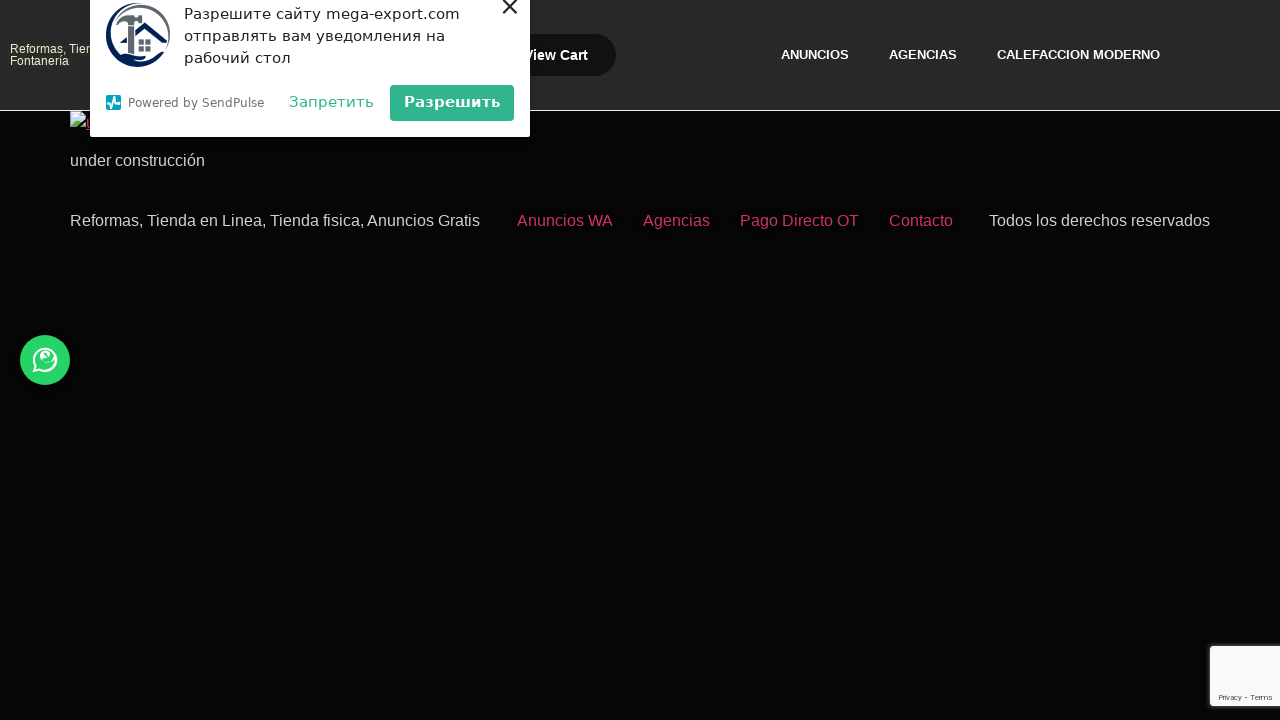

--- FILE ---
content_type: text/html; charset=UTF-8
request_url: https://mega-export.com/under-constr/
body_size: 29591
content:
<!doctype html>
<html lang="es">
<head><script data-no-optimize="1">var litespeed_docref=sessionStorage.getItem("litespeed_docref");litespeed_docref&&(Object.defineProperty(document,"referrer",{get:function(){return litespeed_docref}}),sessionStorage.removeItem("litespeed_docref"));</script>
	<meta charset="UTF-8">
	<meta name="viewport" content="width=device-width, initial-scale=1">
	<link rel="profile" href="https://gmpg.org/xfn/11  ">
	<title>under-constr &#8211; Reformas Integrales y Parciales, Tienda virtual y Fisica. Anuncios gratis. Guillem Sorolla 30, 46001 València</title>
<meta name='robots' content='max-image-preview:large' />
<!-- Etiqueta de Google (gtag.js) modo de consentimiento dataLayer añadido por Site Kit -->
<script id="google_gtagjs-js-consent-mode-data-layer" type="text/partytown">
window.dataLayer = window.dataLayer || [];function gtag(){dataLayer.push(arguments);}
gtag('consent', 'default', {"ad_personalization":"denied","ad_storage":"denied","ad_user_data":"denied","analytics_storage":"denied","functionality_storage":"denied","security_storage":"denied","personalization_storage":"denied","region":["AT","BE","BG","CH","CY","CZ","DE","DK","EE","ES","FI","FR","GB","GR","HR","HU","IE","IS","IT","LI","LT","LU","LV","MT","NL","NO","PL","PT","RO","SE","SI","SK"],"wait_for_update":500});
window._googlesitekitConsentCategoryMap = {"statistics":["analytics_storage"],"marketing":["ad_storage","ad_user_data","ad_personalization"],"functional":["functionality_storage","security_storage"],"preferences":["personalization_storage"]};
window._googlesitekitConsents = {"ad_personalization":"denied","ad_storage":"denied","ad_user_data":"denied","analytics_storage":"denied","functionality_storage":"denied","security_storage":"denied","personalization_storage":"denied","region":["AT","BE","BG","CH","CY","CZ","DE","DK","EE","ES","FI","FR","GB","GR","HR","HU","IE","IS","IT","LI","LT","LU","LV","MT","NL","NO","PL","PT","RO","SE","SI","SK"],"wait_for_update":500};
</script>
<!-- Fin de la etiqueta Google (gtag.js) modo de consentimiento dataLayer añadido por Site Kit -->
<link rel='dns-prefetch' href='//www.googletagmanager.com' />
<link rel="alternate" type="application/rss+xml" title="Reformas Integrales y Parciales, Tienda virtual y Fisica. Anuncios gratis. Guillem Sorolla 30, 46001 València &raquo; Feed" href="https://mega-export.com/feed/" />
<link rel="alternate" type="application/rss+xml" title="Reformas Integrales y Parciales, Tienda virtual y Fisica. Anuncios gratis. Guillem Sorolla 30, 46001 València &raquo; Feed de los comentarios" href="https://mega-export.com/comments/feed/" />
<link rel="alternate" type="application/rss+xml" title="Reformas Integrales y Parciales, Tienda virtual y Fisica. Anuncios gratis. Guillem Sorolla 30, 46001 València &raquo; Comentario under-constr del feed" href="https://mega-export.com/feed/?attachment_id=6890" />
<link rel="alternate" title="oEmbed (JSON)" type="application/json+oembed" href="https://mega-export.com/wp-json/oembed/1.0/embed?url=https%3A%2F%2Fmega-export.com%2Funder-constr%2F" />
<link rel="alternate" title="oEmbed (XML)" type="text/xml+oembed" href="https://mega-export.com/wp-json/oembed/1.0/embed?url=https%3A%2F%2Fmega-export.com%2Funder-constr%2F&#038;format=xml" />
<style id='wp-img-auto-sizes-contain-inline-css'>
img:is([sizes=auto i],[sizes^="auto," i]){contain-intrinsic-size:3000px 1500px}
/*# sourceURL=wp-img-auto-sizes-contain-inline-css */
</style>

<link rel='stylesheet' id='rtcl-public-css' href='https://mega-export.com/wp-content/plugins/classified-listing/assets/css/rtcl-public.min.css?ver=5.3.4' media='all' />
<style id='rtcl-public-inline-css'>
:root{--rtcl-primary-color:#0066bf;--rtcl-link-color:#111111;--rtcl-link-hover-color:#0066bf;--rtcl-button-color:#ffffff;}
.rtcl .rtcl-icon, 
							.rtcl-chat-form button.rtcl-chat-send, 
							.rtcl-chat-container a.rtcl-chat-card-link .rtcl-cc-content .rtcl-cc-listing-amount,
							.rtcl-chat-container ul.rtcl-messages-list .rtcl-message span.read-receipt-status .rtcl-icon.rtcl-read{color: #0066bf;}#rtcl-chat-modal {background-color: var(--rtcl-primary-color); border-color: var(--rtcl-primary-color)}#rtcl-compare-btn-wrap a.rtcl-compare-btn, .rtcl-btn, #rtcl-compare-panel-btn, .rtcl-chat-container ul.rtcl-messages-list .rtcl-message-wrap.own-message .rtcl-message-text, .rtcl-sold-out {background : var(--rtcl-primary-color);}.rtcl a{ color: var(--rtcl-link-color)}.rtcl a:hover{ color: var(--rtcl-link-hover-color)}.rtcl .rtcl-btn{ color: var(--rtcl-button-color); }[class*=rtcl-slider] [class*=swiper-button-],.rtcl-carousel-slider [class*=swiper-button-] { color: var(--rtcl-button-color); }
/*# sourceURL=rtcl-public-inline-css */
</style>
<style id='wp-emoji-styles-inline-css'>

	img.wp-smiley, img.emoji {
		display: inline !important;
		border: none !important;
		box-shadow: none !important;
		height: 1em !important;
		width: 1em !important;
		margin: 0 0.07em !important;
		vertical-align: -0.1em !important;
		background: none !important;
		padding: 0 !important;
	}
/*# sourceURL=wp-emoji-styles-inline-css */
</style>
<link rel='stylesheet' id='wp-block-library-css' href='https://mega-export.com/wp-includes/css/dist/block-library/style.min.css?ver=6.9' media='all' />
<style id='filebird-block-filebird-gallery-style-inline-css'>
ul.filebird-block-filebird-gallery{margin:auto!important;padding:0!important;width:100%}ul.filebird-block-filebird-gallery.layout-grid{display:grid;grid-gap:20px;align-items:stretch;grid-template-columns:repeat(var(--columns),1fr);justify-items:stretch}ul.filebird-block-filebird-gallery.layout-grid li img{border:1px solid #ccc;box-shadow:2px 2px 6px 0 rgba(0,0,0,.3);height:100%;max-width:100%;-o-object-fit:cover;object-fit:cover;width:100%}ul.filebird-block-filebird-gallery.layout-masonry{-moz-column-count:var(--columns);-moz-column-gap:var(--space);column-gap:var(--space);-moz-column-width:var(--min-width);columns:var(--min-width) var(--columns);display:block;overflow:auto}ul.filebird-block-filebird-gallery.layout-masonry li{margin-bottom:var(--space)}ul.filebird-block-filebird-gallery li{list-style:none}ul.filebird-block-filebird-gallery li figure{height:100%;margin:0;padding:0;position:relative;width:100%}ul.filebird-block-filebird-gallery li figure figcaption{background:linear-gradient(0deg,rgba(0,0,0,.7),rgba(0,0,0,.3) 70%,transparent);bottom:0;box-sizing:border-box;color:#fff;font-size:.8em;margin:0;max-height:100%;overflow:auto;padding:3em .77em .7em;position:absolute;text-align:center;width:100%;z-index:2}ul.filebird-block-filebird-gallery li figure figcaption a{color:inherit}

/*# sourceURL=https://mega-export.com/wp-content/plugins/filebird/blocks/filebird-gallery/build/style-index.css */
</style>
<style id='global-styles-inline-css'>
:root{--wp--preset--aspect-ratio--square: 1;--wp--preset--aspect-ratio--4-3: 4/3;--wp--preset--aspect-ratio--3-4: 3/4;--wp--preset--aspect-ratio--3-2: 3/2;--wp--preset--aspect-ratio--2-3: 2/3;--wp--preset--aspect-ratio--16-9: 16/9;--wp--preset--aspect-ratio--9-16: 9/16;--wp--preset--color--black: #000000;--wp--preset--color--cyan-bluish-gray: #abb8c3;--wp--preset--color--white: #ffffff;--wp--preset--color--pale-pink: #f78da7;--wp--preset--color--vivid-red: #cf2e2e;--wp--preset--color--luminous-vivid-orange: #ff6900;--wp--preset--color--luminous-vivid-amber: #fcb900;--wp--preset--color--light-green-cyan: #7bdcb5;--wp--preset--color--vivid-green-cyan: #00d084;--wp--preset--color--pale-cyan-blue: #8ed1fc;--wp--preset--color--vivid-cyan-blue: #0693e3;--wp--preset--color--vivid-purple: #9b51e0;--wp--preset--gradient--vivid-cyan-blue-to-vivid-purple: linear-gradient(135deg,rgb(6,147,227) 0%,rgb(155,81,224) 100%);--wp--preset--gradient--light-green-cyan-to-vivid-green-cyan: linear-gradient(135deg,rgb(122,220,180) 0%,rgb(0,208,130) 100%);--wp--preset--gradient--luminous-vivid-amber-to-luminous-vivid-orange: linear-gradient(135deg,rgb(252,185,0) 0%,rgb(255,105,0) 100%);--wp--preset--gradient--luminous-vivid-orange-to-vivid-red: linear-gradient(135deg,rgb(255,105,0) 0%,rgb(207,46,46) 100%);--wp--preset--gradient--very-light-gray-to-cyan-bluish-gray: linear-gradient(135deg,rgb(238,238,238) 0%,rgb(169,184,195) 100%);--wp--preset--gradient--cool-to-warm-spectrum: linear-gradient(135deg,rgb(74,234,220) 0%,rgb(151,120,209) 20%,rgb(207,42,186) 40%,rgb(238,44,130) 60%,rgb(251,105,98) 80%,rgb(254,248,76) 100%);--wp--preset--gradient--blush-light-purple: linear-gradient(135deg,rgb(255,206,236) 0%,rgb(152,150,240) 100%);--wp--preset--gradient--blush-bordeaux: linear-gradient(135deg,rgb(254,205,165) 0%,rgb(254,45,45) 50%,rgb(107,0,62) 100%);--wp--preset--gradient--luminous-dusk: linear-gradient(135deg,rgb(255,203,112) 0%,rgb(199,81,192) 50%,rgb(65,88,208) 100%);--wp--preset--gradient--pale-ocean: linear-gradient(135deg,rgb(255,245,203) 0%,rgb(182,227,212) 50%,rgb(51,167,181) 100%);--wp--preset--gradient--electric-grass: linear-gradient(135deg,rgb(202,248,128) 0%,rgb(113,206,126) 100%);--wp--preset--gradient--midnight: linear-gradient(135deg,rgb(2,3,129) 0%,rgb(40,116,252) 100%);--wp--preset--font-size--small: 13px;--wp--preset--font-size--medium: 20px;--wp--preset--font-size--large: 36px;--wp--preset--font-size--x-large: 42px;--wp--preset--spacing--20: 0.44rem;--wp--preset--spacing--30: 0.67rem;--wp--preset--spacing--40: 1rem;--wp--preset--spacing--50: 1.5rem;--wp--preset--spacing--60: 2.25rem;--wp--preset--spacing--70: 3.38rem;--wp--preset--spacing--80: 5.06rem;--wp--preset--shadow--natural: 6px 6px 9px rgba(0, 0, 0, 0.2);--wp--preset--shadow--deep: 12px 12px 50px rgba(0, 0, 0, 0.4);--wp--preset--shadow--sharp: 6px 6px 0px rgba(0, 0, 0, 0.2);--wp--preset--shadow--outlined: 6px 6px 0px -3px rgb(255, 255, 255), 6px 6px rgb(0, 0, 0);--wp--preset--shadow--crisp: 6px 6px 0px rgb(0, 0, 0);}:root { --wp--style--global--content-size: 800px;--wp--style--global--wide-size: 1200px; }:where(body) { margin: 0; }.wp-site-blocks > .alignleft { float: left; margin-right: 2em; }.wp-site-blocks > .alignright { float: right; margin-left: 2em; }.wp-site-blocks > .aligncenter { justify-content: center; margin-left: auto; margin-right: auto; }:where(.wp-site-blocks) > * { margin-block-start: 24px; margin-block-end: 0; }:where(.wp-site-blocks) > :first-child { margin-block-start: 0; }:where(.wp-site-blocks) > :last-child { margin-block-end: 0; }:root { --wp--style--block-gap: 24px; }:root :where(.is-layout-flow) > :first-child{margin-block-start: 0;}:root :where(.is-layout-flow) > :last-child{margin-block-end: 0;}:root :where(.is-layout-flow) > *{margin-block-start: 24px;margin-block-end: 0;}:root :where(.is-layout-constrained) > :first-child{margin-block-start: 0;}:root :where(.is-layout-constrained) > :last-child{margin-block-end: 0;}:root :where(.is-layout-constrained) > *{margin-block-start: 24px;margin-block-end: 0;}:root :where(.is-layout-flex){gap: 24px;}:root :where(.is-layout-grid){gap: 24px;}.is-layout-flow > .alignleft{float: left;margin-inline-start: 0;margin-inline-end: 2em;}.is-layout-flow > .alignright{float: right;margin-inline-start: 2em;margin-inline-end: 0;}.is-layout-flow > .aligncenter{margin-left: auto !important;margin-right: auto !important;}.is-layout-constrained > .alignleft{float: left;margin-inline-start: 0;margin-inline-end: 2em;}.is-layout-constrained > .alignright{float: right;margin-inline-start: 2em;margin-inline-end: 0;}.is-layout-constrained > .aligncenter{margin-left: auto !important;margin-right: auto !important;}.is-layout-constrained > :where(:not(.alignleft):not(.alignright):not(.alignfull)){max-width: var(--wp--style--global--content-size);margin-left: auto !important;margin-right: auto !important;}.is-layout-constrained > .alignwide{max-width: var(--wp--style--global--wide-size);}body .is-layout-flex{display: flex;}.is-layout-flex{flex-wrap: wrap;align-items: center;}.is-layout-flex > :is(*, div){margin: 0;}body .is-layout-grid{display: grid;}.is-layout-grid > :is(*, div){margin: 0;}body{padding-top: 0px;padding-right: 0px;padding-bottom: 0px;padding-left: 0px;}a:where(:not(.wp-element-button)){text-decoration: underline;}:root :where(.wp-element-button, .wp-block-button__link){background-color: #32373c;border-width: 0;color: #fff;font-family: inherit;font-size: inherit;font-style: inherit;font-weight: inherit;letter-spacing: inherit;line-height: inherit;padding-top: calc(0.667em + 2px);padding-right: calc(1.333em + 2px);padding-bottom: calc(0.667em + 2px);padding-left: calc(1.333em + 2px);text-decoration: none;text-transform: inherit;}.has-black-color{color: var(--wp--preset--color--black) !important;}.has-cyan-bluish-gray-color{color: var(--wp--preset--color--cyan-bluish-gray) !important;}.has-white-color{color: var(--wp--preset--color--white) !important;}.has-pale-pink-color{color: var(--wp--preset--color--pale-pink) !important;}.has-vivid-red-color{color: var(--wp--preset--color--vivid-red) !important;}.has-luminous-vivid-orange-color{color: var(--wp--preset--color--luminous-vivid-orange) !important;}.has-luminous-vivid-amber-color{color: var(--wp--preset--color--luminous-vivid-amber) !important;}.has-light-green-cyan-color{color: var(--wp--preset--color--light-green-cyan) !important;}.has-vivid-green-cyan-color{color: var(--wp--preset--color--vivid-green-cyan) !important;}.has-pale-cyan-blue-color{color: var(--wp--preset--color--pale-cyan-blue) !important;}.has-vivid-cyan-blue-color{color: var(--wp--preset--color--vivid-cyan-blue) !important;}.has-vivid-purple-color{color: var(--wp--preset--color--vivid-purple) !important;}.has-black-background-color{background-color: var(--wp--preset--color--black) !important;}.has-cyan-bluish-gray-background-color{background-color: var(--wp--preset--color--cyan-bluish-gray) !important;}.has-white-background-color{background-color: var(--wp--preset--color--white) !important;}.has-pale-pink-background-color{background-color: var(--wp--preset--color--pale-pink) !important;}.has-vivid-red-background-color{background-color: var(--wp--preset--color--vivid-red) !important;}.has-luminous-vivid-orange-background-color{background-color: var(--wp--preset--color--luminous-vivid-orange) !important;}.has-luminous-vivid-amber-background-color{background-color: var(--wp--preset--color--luminous-vivid-amber) !important;}.has-light-green-cyan-background-color{background-color: var(--wp--preset--color--light-green-cyan) !important;}.has-vivid-green-cyan-background-color{background-color: var(--wp--preset--color--vivid-green-cyan) !important;}.has-pale-cyan-blue-background-color{background-color: var(--wp--preset--color--pale-cyan-blue) !important;}.has-vivid-cyan-blue-background-color{background-color: var(--wp--preset--color--vivid-cyan-blue) !important;}.has-vivid-purple-background-color{background-color: var(--wp--preset--color--vivid-purple) !important;}.has-black-border-color{border-color: var(--wp--preset--color--black) !important;}.has-cyan-bluish-gray-border-color{border-color: var(--wp--preset--color--cyan-bluish-gray) !important;}.has-white-border-color{border-color: var(--wp--preset--color--white) !important;}.has-pale-pink-border-color{border-color: var(--wp--preset--color--pale-pink) !important;}.has-vivid-red-border-color{border-color: var(--wp--preset--color--vivid-red) !important;}.has-luminous-vivid-orange-border-color{border-color: var(--wp--preset--color--luminous-vivid-orange) !important;}.has-luminous-vivid-amber-border-color{border-color: var(--wp--preset--color--luminous-vivid-amber) !important;}.has-light-green-cyan-border-color{border-color: var(--wp--preset--color--light-green-cyan) !important;}.has-vivid-green-cyan-border-color{border-color: var(--wp--preset--color--vivid-green-cyan) !important;}.has-pale-cyan-blue-border-color{border-color: var(--wp--preset--color--pale-cyan-blue) !important;}.has-vivid-cyan-blue-border-color{border-color: var(--wp--preset--color--vivid-cyan-blue) !important;}.has-vivid-purple-border-color{border-color: var(--wp--preset--color--vivid-purple) !important;}.has-vivid-cyan-blue-to-vivid-purple-gradient-background{background: var(--wp--preset--gradient--vivid-cyan-blue-to-vivid-purple) !important;}.has-light-green-cyan-to-vivid-green-cyan-gradient-background{background: var(--wp--preset--gradient--light-green-cyan-to-vivid-green-cyan) !important;}.has-luminous-vivid-amber-to-luminous-vivid-orange-gradient-background{background: var(--wp--preset--gradient--luminous-vivid-amber-to-luminous-vivid-orange) !important;}.has-luminous-vivid-orange-to-vivid-red-gradient-background{background: var(--wp--preset--gradient--luminous-vivid-orange-to-vivid-red) !important;}.has-very-light-gray-to-cyan-bluish-gray-gradient-background{background: var(--wp--preset--gradient--very-light-gray-to-cyan-bluish-gray) !important;}.has-cool-to-warm-spectrum-gradient-background{background: var(--wp--preset--gradient--cool-to-warm-spectrum) !important;}.has-blush-light-purple-gradient-background{background: var(--wp--preset--gradient--blush-light-purple) !important;}.has-blush-bordeaux-gradient-background{background: var(--wp--preset--gradient--blush-bordeaux) !important;}.has-luminous-dusk-gradient-background{background: var(--wp--preset--gradient--luminous-dusk) !important;}.has-pale-ocean-gradient-background{background: var(--wp--preset--gradient--pale-ocean) !important;}.has-electric-grass-gradient-background{background: var(--wp--preset--gradient--electric-grass) !important;}.has-midnight-gradient-background{background: var(--wp--preset--gradient--midnight) !important;}.has-small-font-size{font-size: var(--wp--preset--font-size--small) !important;}.has-medium-font-size{font-size: var(--wp--preset--font-size--medium) !important;}.has-large-font-size{font-size: var(--wp--preset--font-size--large) !important;}.has-x-large-font-size{font-size: var(--wp--preset--font-size--x-large) !important;}
:root :where(.wp-block-pullquote){font-size: 1.5em;line-height: 1.6;}
/*# sourceURL=global-styles-inline-css */
</style>
<link rel='stylesheet' id='wpcf7-stripe-css' href='https://mega-export.com/wp-content/plugins/contact-form-7/modules/stripe/style.css?ver=6.1.4' media='all' />
<link rel='stylesheet' id='contact-form-7-css' href='https://mega-export.com/wp-content/plugins/contact-form-7/includes/css/styles.css?ver=6.1.4' media='all' />
<style id='dominant-color-styles-inline-css'>
img[data-dominant-color]:not(.has-transparency) { background-color: var(--dominant-color); }
/*# sourceURL=dominant-color-styles-inline-css */
</style>
<link rel='stylesheet' id='classified-listing-toolkits-elementor-css-css' href='https://mega-export.com/wp-content/plugins/classified-listing-toolkits/build/elementor-widget.css?ver=1.2.3' media='all' />
<link rel='stylesheet' id='wpsms-front-css' href='https://mega-export.com/wp-content/plugins/wp-sms/assets/css/front-styles.css?ver=7.1' media='all' />
<link rel='stylesheet' id='rtcl-pro-public-css' href='https://mega-export.com/wp-content/plugins/classified-listing-pro/assets/css/public.min.css?ver=4.0.3' media='all' />
<link rel='stylesheet' id='gb-frontend-block-pro-css' href='https://mega-export.com/wp-content/plugins/classified-listing-pro/assets/css/gb-frontend-block-pro.css?ver=4.0.3' media='all' />
<link rel='stylesheet' id='rtcl-seller-verification-css' href='https://mega-export.com/wp-content/plugins/rtcl-seller-verification/assets/css/seller-verification.css?ver=1.2.0' media='all' />
<style id='rtcl-seller-verification-inline-css'>
:root{--rtcl-badge-verification-color:#008000;}
/*# sourceURL=rtcl-seller-verification-inline-css */
</style>
<link rel='stylesheet' id='hello-elementor-css' href='https://mega-export.com/wp-content/themes/hello-elementor/assets/css/reset.css?ver=3.4.4' media='all' />
<link rel='stylesheet' id='hello-elementor-theme-style-css' href='https://mega-export.com/wp-content/themes/hello-elementor/assets/css/theme.css?ver=3.4.4' media='all' />
<link rel='stylesheet' id='hello-elementor-header-footer-css' href='https://mega-export.com/wp-content/themes/hello-elementor/assets/css/header-footer.css?ver=3.4.4' media='all' />
<link rel='stylesheet' id='elementor-frontend-css' href='https://mega-export.com/wp-content/plugins/elementor/assets/css/frontend.min.css?ver=3.34.0' media='all' />
<link rel='stylesheet' id='elementor-post-2397-css' href='https://mega-export.com/wp-content/uploads/elementor/css/post-2397.css?ver=1768511199' media='all' />
<link rel='stylesheet' id='gb-frontend-block-css' href='https://mega-export.com/wp-content/plugins/classified-listing/assets/css/gb-frontend-block.css?ver=5.3.4' media='all' />
<link rel='stylesheet' id='e-sticky-css' href='https://mega-export.com/wp-content/plugins/elementor-pro/assets/css/modules/sticky.min.css?ver=3.31.2' media='all' />
<link rel='stylesheet' id='widget-heading-css' href='https://mega-export.com/wp-content/plugins/elementor/assets/css/widget-heading.min.css?ver=3.34.0' media='all' />
<link rel='stylesheet' id='widget-image-css' href='https://mega-export.com/wp-content/plugins/elementor/assets/css/widget-image.min.css?ver=3.34.0' media='all' />
<link rel='stylesheet' id='widget-nav-menu-css' href='https://mega-export.com/wp-content/plugins/elementor-pro/assets/css/widget-nav-menu.min.css?ver=3.31.2' media='all' />
<link rel='stylesheet' id='powerpack-frontend-css' href='https://mega-export.com/wp-content/plugins/powerpack-elements/assets/css/min/frontend.min.css?ver=2.10.6' media='all' />
<link rel='stylesheet' id='wpforms-modern-full-css' href='https://mega-export.com/wp-content/plugins/wpforms-lite/assets/css/frontend/modern/wpforms-full.min.css?ver=1.9.8.7' media='all' />
<style id='wpforms-modern-full-inline-css'>
:root {
				--wpforms-field-border-radius: 3px;
--wpforms-field-border-style: solid;
--wpforms-field-border-size: 1px;
--wpforms-field-background-color: #ffffff;
--wpforms-field-border-color: rgba( 0, 0, 0, 0.25 );
--wpforms-field-border-color-spare: rgba( 0, 0, 0, 0.25 );
--wpforms-field-text-color: rgba( 0, 0, 0, 0.7 );
--wpforms-field-menu-color: #ffffff;
--wpforms-label-color: rgba( 0, 0, 0, 0.85 );
--wpforms-label-sublabel-color: rgba( 0, 0, 0, 0.55 );
--wpforms-label-error-color: #d63637;
--wpforms-button-border-radius: 3px;
--wpforms-button-border-style: none;
--wpforms-button-border-size: 1px;
--wpforms-button-background-color: #066aab;
--wpforms-button-border-color: #066aab;
--wpforms-button-text-color: #ffffff;
--wpforms-page-break-color: #066aab;
--wpforms-background-image: none;
--wpforms-background-position: center center;
--wpforms-background-repeat: no-repeat;
--wpforms-background-size: cover;
--wpforms-background-width: 100px;
--wpforms-background-height: 100px;
--wpforms-background-color: rgba( 0, 0, 0, 0 );
--wpforms-background-url: none;
--wpforms-container-padding: 0px;
--wpforms-container-border-style: none;
--wpforms-container-border-width: 1px;
--wpforms-container-border-color: #000000;
--wpforms-container-border-radius: 3px;
--wpforms-field-size-input-height: 43px;
--wpforms-field-size-input-spacing: 15px;
--wpforms-field-size-font-size: 16px;
--wpforms-field-size-line-height: 19px;
--wpforms-field-size-padding-h: 14px;
--wpforms-field-size-checkbox-size: 16px;
--wpforms-field-size-sublabel-spacing: 5px;
--wpforms-field-size-icon-size: 1;
--wpforms-label-size-font-size: 16px;
--wpforms-label-size-line-height: 19px;
--wpforms-label-size-sublabel-font-size: 14px;
--wpforms-label-size-sublabel-line-height: 17px;
--wpforms-button-size-font-size: 17px;
--wpforms-button-size-height: 41px;
--wpforms-button-size-padding-h: 15px;
--wpforms-button-size-margin-top: 10px;
--wpforms-container-shadow-size-box-shadow: none;
			}
/*# sourceURL=wpforms-modern-full-inline-css */
</style>
<link rel='stylesheet' id='font-awesome-5-all-css' href='https://mega-export.com/wp-content/plugins/elementor/assets/lib/font-awesome/css/all.min.css?ver=3.34.0' media='all' />
<link rel='stylesheet' id='font-awesome-4-shim-css' href='https://mega-export.com/wp-content/plugins/elementor/assets/lib/font-awesome/css/v4-shims.min.css?ver=3.34.0' media='all' />
<link rel='stylesheet' id='elementor-post-13383-css' href='https://mega-export.com/wp-content/uploads/elementor/css/post-13383.css?ver=1768510798' media='all' />
<link rel='stylesheet' id='site-reviews-css' href='https://mega-export.com/wp-content/plugins/site-reviews/assets/styles/default.css?ver=7.2.13' media='all' />
<style id='site-reviews-inline-css'>
:root{--glsr-star-empty:url(https://mega-export.com/wp-content/plugins/site-reviews/assets/images/stars/default/star-empty.svg);--glsr-star-error:url(https://mega-export.com/wp-content/plugins/site-reviews/assets/images/stars/default/star-error.svg);--glsr-star-full:url(https://mega-export.com/wp-content/plugins/site-reviews/assets/images/stars/default/star-full.svg);--glsr-star-half:url(https://mega-export.com/wp-content/plugins/site-reviews/assets/images/stars/default/star-half.svg)}

/*# sourceURL=site-reviews-inline-css */
</style>
<link rel='stylesheet' id='wpsms-intel-tel-input-css' href='https://mega-export.com/wp-content/plugins/wp-sms/assets/css/intlTelInput.min.css?ver=24.8.2' media='all' />
<link rel='stylesheet' id='elementor-gf-local-robotoslab-css' href='https://mega-export.com/wp-content/uploads/elementor/google-fonts/css/robotoslab.css?ver=1742312323' media='all' />
<link rel='stylesheet' id='elementor-gf-local-roboto-css' href='https://mega-export.com/wp-content/uploads/elementor/google-fonts/css/roboto.css?ver=1742312139' media='all' />
<link rel='stylesheet' id='elementor-gf-local-montserrat-css' href='https://mega-export.com/wp-content/uploads/elementor/google-fonts/css/montserrat.css?ver=1742312336' media='all' />
<link rel='stylesheet' id='elementor-gf-local-nunito-css' href='https://mega-export.com/wp-content/uploads/elementor/google-fonts/css/nunito.css?ver=1742312395' media='all' />
<script id="web-worker-offloading-js-before">
window.partytown = {...(window.partytown || {}), ...{"lib":"\/wp-content\/plugins\/web-worker-offloading\/build\/","globalFns":["gtag","wp_has_consent"],"forward":["dataLayer.push","gtag"],"mainWindowAccessors":["_googlesitekitConsentCategoryMap","_googlesitekitConsents","wp_consent_type","wp_fallback_consent_type","wp_has_consent","waitfor_consent_hook"]}};
//# sourceURL=web-worker-offloading-js-before
</script>
<script id="web-worker-offloading-js-after">
/* Partytown 0.10.2-dev1727590485751 - MIT builder.io */
const t={preserveBehavior:!1},e=e=>{if("string"==typeof e)return[e,t];const[n,r=t]=e;return[n,{...t,...r}]},n=Object.freeze((()=>{const t=new Set;let e=[];do{Object.getOwnPropertyNames(e).forEach((n=>{"function"==typeof e[n]&&t.add(n)}))}while((e=Object.getPrototypeOf(e))!==Object.prototype);return Array.from(t)})());!function(t,r,o,i,a,s,c,d,l,p,u=t,f){function h(){f||(f=1,"/"==(c=(s.lib||"/~partytown/")+(s.debug?"debug/":""))[0]&&(l=r.querySelectorAll('script[type="text/partytown"]'),i!=t?i.dispatchEvent(new CustomEvent("pt1",{detail:t})):(d=setTimeout(v,999999999),r.addEventListener("pt0",w),a?y(1):o.serviceWorker?o.serviceWorker.register(c+(s.swPath||"partytown-sw.js"),{scope:c}).then((function(t){t.active?y():t.installing&&t.installing.addEventListener("statechange",(function(t){"activated"==t.target.state&&y()}))}),console.error):v())))}function y(e){p=r.createElement(e?"script":"iframe"),t._pttab=Date.now(),e||(p.style.display="block",p.style.width="0",p.style.height="0",p.style.border="0",p.style.visibility="hidden",p.setAttribute("aria-hidden",!0)),p.src=c+"partytown-"+(e?"atomics.js?v=0.10.2-dev1727590485751":"sandbox-sw.html?"+t._pttab),r.querySelector(s.sandboxParent||"body").appendChild(p)}function v(n,o){for(w(),i==t&&(s.forward||[]).map((function(n){const[r]=e(n);delete t[r.split(".")[0]]})),n=0;n<l.length;n++)(o=r.createElement("script")).innerHTML=l[n].innerHTML,o.nonce=s.nonce,r.head.appendChild(o);p&&p.parentNode.removeChild(p)}function w(){clearTimeout(d)}s=t.partytown||{},i==t&&(s.forward||[]).map((function(r){const[o,{preserveBehavior:i}]=e(r);u=t,o.split(".").map((function(e,r,o){var a;u=u[o[r]]=r+1<o.length?u[o[r]]||(a=o[r+1],n.includes(a)?[]:{}):(()=>{let e=null;if(i){const{methodOrProperty:n,thisObject:r}=((t,e)=>{let n=t;for(let t=0;t<e.length-1;t+=1)n=n[e[t]];return{thisObject:n,methodOrProperty:e.length>0?n[e[e.length-1]]:void 0}})(t,o);"function"==typeof n&&(e=(...t)=>n.apply(r,...t))}return function(){let n;return e&&(n=e(arguments)),(t._ptf=t._ptf||[]).push(o,arguments),n}})()}))})),"complete"==r.readyState?h():(t.addEventListener("DOMContentLoaded",h),t.addEventListener("load",h))}(window,document,navigator,top,window.crossOriginIsolated);
//# sourceURL=web-worker-offloading-js-after
</script>
<script id="jquery-core-js-extra">
var pp = {"ajax_url":"https://mega-export.com/wp-admin/admin-ajax.php"};
//# sourceURL=jquery-core-js-extra
</script>
<script src="https://mega-export.com/wp-includes/js/jquery/jquery.min.js?ver=3.7.1" id="jquery-core-js"></script>
<script src="https://mega-export.com/wp-includes/js/jquery/jquery-migrate.min.js?ver=3.4.1" id="jquery-migrate-js"></script>
<script src="https://mega-export.com/wp-includes/js/dist/vendor/moment.min.js?ver=2.30.1" id="moment-js"></script>
<script id="moment-js-after">
moment.updateLocale( 'es_ES', {"months":["enero","febrero","marzo","abril","mayo","junio","julio","agosto","septiembre","octubre","noviembre","diciembre"],"monthsShort":["Ene","Feb","Mar","Abr","May","Jun","Jul","Ago","Sep","Oct","Nov","Dic"],"weekdays":["domingo","lunes","martes","mi\u00e9rcoles","jueves","viernes","s\u00e1bado"],"weekdaysShort":["Dom","Lun","Mar","Mi\u00e9","Jue","Vie","S\u00e1b"],"week":{"dow":1},"longDateFormat":{"LT":"H:i","LTS":null,"L":null,"LL":"j \\d\\e F \\d\\e Y","LLL":"j \\d\\e F \\d\\e Y H:i","LLLL":null}} );
//# sourceURL=moment-js-after
</script>
<script src="https://mega-export.com/wp-content/plugins/classified-listing/assets/vendor/daterangepicker/daterangepicker.js?ver=3.0.5" id="daterangepicker-js"></script>
<script src="https://mega-export.com/wp-content/plugins/classified-listing/assets/js/rtcl-common.min.js?ver=5.3.4" id="rtcl-common-js"></script>
<script src="https://mega-export.com/wp-content/plugins/elementor/assets/lib/font-awesome/js/v4-shims.min.js?ver=3.34.0" id="font-awesome-4-shim-js"></script>
<script src="https://maps.googleapis.com/maps/api/js?v=3.exp&amp;libraries=geometry%2Cplaces&amp;key=AIzaSyAfSYLr5vawOgk087MuOjUXS9DZdDwJ7gY&amp;ver=5.3.4" id="rtcl-google-map-js"></script>

<!-- Fragmento de código de la etiqueta de Google (gtag.js) añadida por Site Kit -->
<!-- Fragmento de código de Google Analytics añadido por Site Kit -->
<script type="text/partytown" src="https://www.googletagmanager.com/gtag/js?id=GT-NGWVT7RM" id="google_gtagjs-js" async></script>
<script id="google_gtagjs-js-after" type="text/partytown">
window.dataLayer = window.dataLayer || [];function gtag(){dataLayer.push(arguments);}
gtag("set","linker",{"domains":["mega-export.com"]});
gtag("js", new Date());
gtag("set", "developer_id.dZTNiMT", true);
gtag("config", "GT-NGWVT7RM");
//# sourceURL=google_gtagjs-js-after
</script>
<script id="rtcl-compare-js-extra">
var rtcl_compare = {"ajaxurl":"https://mega-export.com/wp-admin/admin-ajax.php","server_error":"Server Error!!"};
//# sourceURL=rtcl-compare-js-extra
</script>
<script src="https://mega-export.com/wp-content/plugins/classified-listing-pro/assets/js/compare.min.js?ver=4.0.3" id="rtcl-compare-js"></script>
<script src="https://mega-export.com/wp-content/plugins/classified-listing-pro/assets/vendor/photoswipe/photoswipe.min.js?ver=4.1.3" id="photoswipe-js"></script>
<script src="https://mega-export.com/wp-content/plugins/classified-listing-pro/assets/vendor/photoswipe/photoswipe-ui-default.min.js?ver=4.1.3" id="photoswipe-ui-default-js"></script>
<script src="https://mega-export.com/wp-content/plugins/classified-listing-pro/assets/vendor/zoom/jquery.zoom.min.js?ver=1.7.21" id="zoom-js"></script>
<script id="rtcl-quick-view-js-extra">
var rtcl_quick_view = {"ajaxurl":"https://mega-export.com/wp-admin/admin-ajax.php","server_error":"Server Error!!","selector":".rtcl-quick-view","max_width":"1000","wrap_class":"rtcl-qvw no-heading"};
//# sourceURL=rtcl-quick-view-js-extra
</script>
<script src="https://mega-export.com/wp-content/plugins/classified-listing-pro/assets/js/quick-view.min.js?ver=4.0.3" id="rtcl-quick-view-js"></script>
<link rel="https://api.w.org/" href="https://mega-export.com/wp-json/" /><link rel="alternate" title="JSON" type="application/json" href="https://mega-export.com/wp-json/wp/v2/media/6890" /><link rel="EditURI" type="application/rsd+xml" title="RSD" href="https://mega-export.com/xmlrpc.php?rsd" />
<meta name="generator" content="WordPress 6.9" />
<link rel="canonical" href="https://mega-export.com/under-constr/" />
<link rel='shortlink' href='https://mega-export.com/?p=6890' />
<meta name="generator" content="auto-sizes 1.7.0">
<meta name="generator" content="dominant-color-images 1.2.0">
<meta name="generator" content="Site Kit by Google 1.170.0" /><meta name="generator" content="performance-lab 4.0.1; plugins: auto-sizes, dominant-color-images, embed-optimizer, image-prioritizer, performant-translations, speculation-rules, web-worker-offloading, webp-uploads">
<meta name="generator" content="performant-translations 1.2.0">
<meta name="generator" content="web-worker-offloading 0.2.0">
<meta name="generator" content="webp-uploads 2.6.1">
<meta name="generator" content="speculation-rules 1.6.0">
<meta name="generator" content="Elementor 3.34.0; features: e_font_icon_svg, additional_custom_breakpoints; settings: css_print_method-external, google_font-enabled, font_display-swap">
<link rel="icon" type="image/png" href="/favicon-96x96.png" sizes="96x96" />
<link rel="icon" type="image/svg+xml" href="/favicon.svg" />
<link rel="shortcut icon" href="/favicon.ico" />
<link rel="apple-touch-icon" sizes="180x180" href="/apple-touch-icon.png" />
<meta name="apple-mobile-web-app-title" content="mega-export.com" />
<link rel="manifest" href="/site.webmanifest" />

<script
src="https://www.paypal.com/sdk/js?client-id=AQyGqivzlCLbHaoI5LZictPJ5WRSCqmNBhzU4x5DJO4OGZoGpjNPm2A3xpTc8ZU63qAHzR3NIhEINkV9&currency=EUR&components=messages"
data-namespace="PayPalSDK">
</script>
<script src="https://www.paypalobjects.com/ncp/cart/cart.js" data-merchant-id="KWD3EH6SVAE28"></script>
<!-- Yandex.Metrika counter --> <script type="text/javascript">     (function(m,e,t,r,i,k,a){         m[i]=m[i]||function(){(m[i].a=m[i].a||[]).push(arguments)};         m[i].l=1*new Date();         for (var j = 0; j < document.scripts.length; j++) {if (document.scripts[j].src === r) { return; }}         k=e.createElement(t),a=e.getElementsByTagName(t)[0],k.async=1,k.src=r,a.parentNode.insertBefore(k,a)     })(window, document,'script','https://mc.yandex.ru/metrika/tag.js?id=91276087', 'ym');      ym(91276087, 'init', {ssr:true, webvisor:true, trackHash:true, clickmap:true, ecommerce:"dataLayer", accurateTrackBounce:true, trackLinks:true}); </script> <noscript><div><img src="https://mc.yandex.ru/watch/91276087" style="position:absolute; left:-9999px;" alt="" /></div></noscript> <!-- /Yandex.Metrika counter --> 
<meta data-od-replaced-content="optimization-detective 1.0.0-beta4" name="generator" content="optimization-detective 1.0.0-beta4; url_metric_groups={0:empty, 480:empty, 600:empty, 782:empty}">
			<style>
				.e-con.e-parent:nth-of-type(n+4):not(.e-lazyloaded):not(.e-no-lazyload),
				.e-con.e-parent:nth-of-type(n+4):not(.e-lazyloaded):not(.e-no-lazyload) * {
					background-image: none !important;
				}
				@media screen and (max-height: 1024px) {
					.e-con.e-parent:nth-of-type(n+3):not(.e-lazyloaded):not(.e-no-lazyload),
					.e-con.e-parent:nth-of-type(n+3):not(.e-lazyloaded):not(.e-no-lazyload) * {
						background-image: none !important;
					}
				}
				@media screen and (max-height: 640px) {
					.e-con.e-parent:nth-of-type(n+2):not(.e-lazyloaded):not(.e-no-lazyload),
					.e-con.e-parent:nth-of-type(n+2):not(.e-lazyloaded):not(.e-no-lazyload) * {
						background-image: none !important;
					}
				}
			</style>
			<meta name="generator" content="embed-optimizer 1.0.0-beta3">
<meta name="generator" content="image-prioritizer 1.0.0-beta2">
<link rel="icon" href="https://mega-export.com/wp-content/uploads/2025/04/Logo-mega-export-512x512-2-150x150.avif" sizes="32x32" />
<link rel="icon" href="https://mega-export.com/wp-content/uploads/2025/04/Logo-mega-export-512x512-2.avif" sizes="192x192" />
<link rel="apple-touch-icon" href="https://mega-export.com/wp-content/uploads/2025/04/Logo-mega-export-512x512-2.avif" />
<meta name="msapplication-TileImage" content="https://mega-export.com/wp-content/uploads/2025/04/Logo-mega-export-512x512-2.avif" />
		<style id="wp-custom-css">
			/* Related Posts Section */
.related-posts-section {
    margin-top: 40px;
    text-align: center;
}

.related-posts {
    display: grid;
    grid-template-columns: repeat(auto-fit, minmax(220px, 1fr));
    gap: 20px;
    max-width: 1100px;
    margin: 0 auto;
}

.related-post {
    background: #fff;
    border: 1px solid #eee;
    border-radius: 8px;
    overflow: hidden;
    box-shadow: 0 2px 6px rgba(0, 0, 0, 0.05);
    transition: box-shadow 0.3s ease;
    text-align: center;
}

.related-post:hover {
    box-shadow: 0 4px 12px rgba(0, 0, 0, 0.1);
}

.related-thumbnail {
    width: 100%;
    height: auto;
    display: block;
}

.related-post h3 {
    font-size: 1rem;
    padding: 10px 15px;
    margin: 0;
    color: #007BFF;
}		</style>
		<script charset="UTF-8" src="//web.webpushs.com/js/push/4400538e713f92af331d3da93cc5bfaa_1.js" async></script></head>
<body class="attachment wp-singular attachment-template-default single single-attachment postid-6890 attachmentid-6890 attachment-jpeg wp-embed-responsive wp-theme-hello-elementor rtcl-no-js hello-elementor-default elementor-default elementor-kit-2397">

<style>
/* Schedule Table Styles */
.mega-export-schedule {
    font-family: 'Open Sans', sans-serif;
    color: #333;
    margin: 20px 0;
}

.schedule-container {
    max-width: 100%;
    overflow: hidden;
}

.schedule-container h3 {
    color: #0056b3;
    font-size: 18px;
    margin: 25px 0 15px;
    padding-bottom: 5px;
    border-bottom: 2px solid #f0f0f0;
}

.table-responsive {
    overflow-x: auto;
    -webkit-overflow-scrolling: touch;
    margin-bottom: 30px;
    background: #fff;
    border-radius: 8px;
    box-shadow: 0 2px 10px rgba(0,0,0,0.05);
}

.schedule-table {
    width: 100%;
    border-collapse: collapse;
    min-width: 600px;
}

.schedule-table th {
    background-color: #0056b3;
    color: white;
    padding: 12px 8px;
    text-align: center;
    font-weight: 600;
    white-space: nowrap;
}

.schedule-table td {
    padding: 10px 8px;
    text-align: center;
    border-bottom: 1px solid #eee;
    white-space: nowrap;
}

.schedule-table tr:nth-child(even) {
    background-color: #f9f9f9;
}

.schedule-table tr:hover {
    background-color: #f0f7ff;
}

/* Complex schedule specific styles */
.complex-schedule th {
    font-size: 14px;
    line-height: 1.4;
}

/* Mobile responsiveness */
@media (max-width: 768px) {
    .schedule-container h3 {
        font-size: 16px;
    }
    
    .schedule-table th, 
    .schedule-table td {
        padding: 8px 5px;
        font-size: 14px;
    }
}

@media (max-width: 480px) {
    .schedule-table {
        min-width: 100%;
    }
    
    .schedule-table th, 
    .schedule-table td {
        padding: 6px 3px;
        font-size: 12px;
    }
    
    .complex-schedule th {
        font-size: 11px;
        line-height: 1.3;
    }
}
</style>
<style>
.bus-schedule {
    font-family: Arial, sans-serif;
    max-width: 800px;
    margin: 0 auto;
    padding: 20px;
    background-color: #f9f9f9;
    border-radius: 8px;
    box-shadow: 0 2px 5px rgba(0,0,0,0.1);
}

.bus-title {
    color: #0066cc;
    text-align: center;
    margin-bottom: 20px;
    border-bottom: 2px solid #0066cc;
    padding-bottom: 10px;
}

.bus-route h3, .schedule-section h3 {
    color: #333;
    margin-top: 15px;
}

.stops-list {
    columns: 2;
    list-style-type: none;
    padding: 0;
}

.stops-list li {
    padding: 5px 0;
    border-bottom: 1px dotted #ddd;
}

.line-ref {
    color: #cc0000;
    font-weight: bold;
}

.schedule-table {
    width: 100%;
    border-collapse: collapse;
    margin: 15px 0;
}

.schedule-table th, .schedule-table td {
    border: 1px solid #ddd;
    padding: 8px;
    text-align: center;
}

.schedule-table th {
    background-color: #0066cc;
    color: white;
}

.schedule-table tr:nth-child(even) {
    background-color: #f2f2f2;
}

.route, .days {
    font-weight: bold;
    margin: 5px 0;
}

.connections {
    font-style: italic;
    color: #666;
}

@media (max-width: 600px) {
    .stops-list {
        columns: 1;
    }
}
</style>

<a class="skip-link screen-reader-text" href="#content">Ir al contenido</a>

		<header data-elementor-type="header" data-elementor-id="13383" class="elementor elementor-13383 elementor-location-header" data-elementor-post-type="elementor_library">
					<header class="pp-custom-cursor pp-custom-cursor-f2aa29c elementor-section elementor-top-section elementor-element elementor-element-f2aa29c elementor-section-content-middle elementor-section-stretched elementor-section-boxed elementor-section-height-default elementor-section-height-default" data-cursor-options="{&quot;type&quot;:&quot;image&quot;,&quot;url&quot;:&quot;https:\/\/mega-export.com\/wp-content\/uploads\/2024\/11\/icono-mortillo-32x27-1-png.avif&quot;}" data-id="f2aa29c" data-element_type="section" data-settings="{&quot;stretch_section&quot;:&quot;section-stretched&quot;,&quot;background_background&quot;:&quot;classic&quot;,&quot;pp_custom_cursor_enable&quot;:&quot;yes&quot;,&quot;pp_custom_cursor_icon&quot;:{&quot;url&quot;:&quot;https:\/\/mega-export.com\/wp-content\/uploads\/2024\/11\/icono-mortillo-32x27-1-png.avif&quot;,&quot;id&quot;:17421,&quot;size&quot;:&quot;&quot;,&quot;alt&quot;:&quot;icono mortillo 32x27&quot;,&quot;source&quot;:&quot;library&quot;},&quot;pp_custom_cursor_target&quot;:&quot;container&quot;,&quot;pp_custom_cursor_type&quot;:&quot;image&quot;,&quot;pp_custom_cursor_left_offset&quot;:{&quot;unit&quot;:&quot;px&quot;,&quot;size&quot;:0,&quot;sizes&quot;:[]},&quot;pp_custom_cursor_top_offset&quot;:{&quot;unit&quot;:&quot;px&quot;,&quot;size&quot;:0,&quot;sizes&quot;:[]}}">
						<div class="elementor-container elementor-column-gap-default">
					<div class="elementor-column elementor-col-25 elementor-top-column elementor-element elementor-element-495fa55" data-id="495fa55" data-element_type="column">
			<div class="elementor-widget-wrap elementor-element-populated">
						<div class="pp-custom-cursor pp-custom-cursor-7f0a59b elementor-element elementor-element-7f0a59b elementor-widget elementor-widget-heading" data-cursor-options="{&quot;type&quot;:&quot;follow-image&quot;,&quot;url&quot;:&quot;https:\/\/mega-export.com\/wp-content\/uploads\/2024\/11\/master-venta.gif&quot;}" data-id="7f0a59b" data-element_type="widget" data-settings="{&quot;pp_custom_cursor_enable&quot;:&quot;yes&quot;,&quot;pp_custom_cursor_type&quot;:&quot;follow-image&quot;,&quot;pp_custom_cursor_icon&quot;:{&quot;url&quot;:&quot;https:\/\/mega-export.com\/wp-content\/uploads\/2024\/11\/master-venta.gif&quot;,&quot;id&quot;:19412,&quot;size&quot;:&quot;&quot;,&quot;alt&quot;:&quot;master venta&quot;,&quot;source&quot;:&quot;library&quot;},&quot;sticky&quot;:&quot;top&quot;,&quot;sticky_offset&quot;:35,&quot;sticky_effects_offset&quot;:30,&quot;sticky_anchor_link_offset&quot;:4,&quot;sticky_parent&quot;:&quot;yes&quot;,&quot;pp_custom_cursor_target&quot;:&quot;container&quot;,&quot;pp_custom_cursor_left_offset&quot;:{&quot;unit&quot;:&quot;px&quot;,&quot;size&quot;:0,&quot;sizes&quot;:[]},&quot;pp_custom_cursor_top_offset&quot;:{&quot;unit&quot;:&quot;px&quot;,&quot;size&quot;:0,&quot;sizes&quot;:[]},&quot;sticky_on&quot;:[&quot;desktop&quot;,&quot;tablet&quot;,&quot;mobile&quot;]}" data-widget_type="heading.default">
					<h1 class="elementor-heading-title elementor-size-default">Reformas, Tienda Ferretería y Fontanería</h1>				</div>
					</div>
		</div>
				<div class="elementor-column elementor-col-25 elementor-top-column elementor-element elementor-element-e747954" data-id="e747954" data-element_type="column">
			<div class="elementor-widget-wrap elementor-element-populated">
						<section class="elementor-section elementor-inner-section elementor-element elementor-element-c4f69ac elementor-section-boxed elementor-section-height-default elementor-section-height-default" data-id="c4f69ac" data-element_type="section">
						<div class="elementor-container elementor-column-gap-default">
					<div class="elementor-column elementor-col-50 elementor-inner-column elementor-element elementor-element-2245c1b" data-id="2245c1b" data-element_type="column">
			<div class="elementor-widget-wrap elementor-element-populated">
						<div class="elementor-element elementor-element-d30dba6 elementor-widget elementor-widget-image" data-id="d30dba6" data-element_type="widget" data-widget_type="image.default">
																<a href="https://mega-export.com/my-account/" target="_blank" login="">
							<img data-od-unknown-tag data-od-xpath="/HTML/BODY/HEADER[@class=&apos;elementor elementor-13383 elementor-location-header&apos;]/*[1][self::HEADER]/*[1][self::DIV]/*[2][self::DIV]/*[1][self::DIV]/*[1][self::SECTION]/*[1][self::DIV]/*[1][self::DIV]/*[1][self::DIV]/*[1][self::DIV]/*[1][self::A]/*[1][self::IMG]" src="https://mega-export.com/wp-content/uploads/elementor/thumbs/login-user-32x32-1-png-r3u4h185o8hgj8lls743prshse5xgrcllmp5s71xz4.avif" title="login-user-32&#215;32" alt="login user" loading="lazy" />								</a>
															</div>
					</div>
		</div>
				<div class="elementor-column elementor-col-50 elementor-inner-column elementor-element elementor-element-d229d84" data-id="d229d84" data-element_type="column">
			<div class="elementor-widget-wrap elementor-element-populated">
						<div class="elementor-element elementor-element-0ece353 elementor-widget__width-initial elementor-widget elementor-widget-html" data-id="0ece353" data-element_type="widget" data-widget_type="html.default">
					<paypal-cart-button data-id="pp-view-cart"></paypal-cart-button>
<script>
  cartPaypal.Cart({ id: "pp-view-cart" })
</script>				</div>
					</div>
		</div>
					</div>
		</section>
					</div>
		</div>
				<div class="elementor-column elementor-col-50 elementor-top-column elementor-element elementor-element-3efd4a8" data-id="3efd4a8" data-element_type="column">
			<div class="elementor-widget-wrap elementor-element-populated">
				<div class="elementor-element elementor-element-9a3e510 e-flex e-con-boxed e-con e-parent" data-id="9a3e510" data-element_type="container" data-settings="{&quot;background_background&quot;:&quot;classic&quot;}">
					<div class="e-con-inner">
				<div class="elementor-element elementor-element-24613e7 elementor-nav-menu__align-end envato-kit-66-menu elementor-nav-menu--stretch elementor-nav-menu--dropdown-tablet elementor-nav-menu__text-align-aside elementor-nav-menu--toggle elementor-nav-menu--burger elementor-widget elementor-widget-nav-menu" data-id="24613e7" data-element_type="widget" data-settings="{&quot;full_width&quot;:&quot;stretch&quot;,&quot;submenu_icon&quot;:{&quot;value&quot;:&quot;&lt;svg class=\&quot;e-font-icon-svg e-fas-key\&quot; viewBox=\&quot;0 0 512 512\&quot; xmlns=\&quot;http:\/\/www.w3.org\/2000\/svg\&quot;&gt;&lt;path d=\&quot;M512 176.001C512 273.203 433.202 352 336 352c-11.22 0-22.19-1.062-32.827-3.069l-24.012 27.014A23.999 23.999 0 0 1 261.223 384H224v40c0 13.255-10.745 24-24 24h-40v40c0 13.255-10.745 24-24 24H24c-13.255 0-24-10.745-24-24v-78.059c0-6.365 2.529-12.47 7.029-16.971l161.802-161.802C163.108 213.814 160 195.271 160 176 160 78.798 238.797.001 335.999 0 433.488-.001 512 78.511 512 176.001zM336 128c0 26.51 21.49 48 48 48s48-21.49 48-48-21.49-48-48-48-48 21.49-48 48z\&quot;&gt;&lt;\/path&gt;&lt;\/svg&gt;&quot;,&quot;library&quot;:&quot;fa-solid&quot;},&quot;layout&quot;:&quot;horizontal&quot;,&quot;toggle&quot;:&quot;burger&quot;}" data-widget_type="nav-menu.default">
								<nav aria-label="Menú" class="elementor-nav-menu--main elementor-nav-menu__container elementor-nav-menu--layout-horizontal e--pointer-underline e--animation-fade">
				<ul id="menu-1-24613e7" class="elementor-nav-menu"><li class="menu-item menu-item-type-post_type menu-item-object-page menu-item-has-children menu-item-20496"><a href="https://mega-export.com/listings/" class="elementor-item">Anuncios</a>
<ul class="sub-menu elementor-nav-menu--dropdown">
	<li class="menu-item menu-item-type-post_type menu-item-object-page menu-item-20502"><a href="https://mega-export.com/listings/" class="elementor-sub-item">Anuncios</a></li>
	<li class="menu-item menu-item-type-post_type menu-item-object-page menu-item-17619"><a target="_blank" href="https://mega-export.com/my-account/" class="elementor-sub-item">Mi cuenta</a></li>
	<li class="menu-item menu-item-type-post_type menu-item-object-page menu-item-3854"><a target="_blank" href="https://mega-export.com/post-an-ad/" class="elementor-sub-item">Poner Anuncio</a></li>
	<li class="menu-item menu-item-type-custom menu-item-object-custom menu-item-16235"><a target="_blank" href="https://t.me/moda_europea" title="Anuncios Gratis Telegram" class="elementor-sub-item">Anuncios Telegram</a></li>
	<li class="menu-item menu-item-type-custom menu-item-object-custom menu-item-6400"><a target="_blank" href="https://chat.whatsapp.com/F4JyYRraCvd4zqcxoW0QEa" class="elementor-sub-item">Anuncios Whatsapp</a></li>
</ul>
</li>
<li class="menu-item menu-item-type-post_type menu-item-object-page menu-item-16270"><a target="_blank" href="https://mega-export.com/stores/" class="elementor-item">Agencias</a></li>
<li class="menu-item menu-item-type-custom menu-item-object-custom menu-item-9793"><a target="_blank" href="https://mega-export.com/proceso-de-instalacion-folio-radiante/" class="elementor-item">Calefaccion moderno</a></li>
</ul>			</nav>
					<div class="elementor-menu-toggle" role="button" tabindex="0" aria-label="Alternar menú" aria-expanded="false">
			<svg aria-hidden="true" role="presentation" class="elementor-menu-toggle__icon--open e-font-icon-svg e-eicon-menu-bar" viewBox="0 0 1000 1000" xmlns="http://www.w3.org/2000/svg"><path d="M104 333H896C929 333 958 304 958 271S929 208 896 208H104C71 208 42 237 42 271S71 333 104 333ZM104 583H896C929 583 958 554 958 521S929 458 896 458H104C71 458 42 487 42 521S71 583 104 583ZM104 833H896C929 833 958 804 958 771S929 708 896 708H104C71 708 42 737 42 771S71 833 104 833Z"></path></svg><svg aria-hidden="true" role="presentation" class="elementor-menu-toggle__icon--close e-font-icon-svg e-eicon-close" viewBox="0 0 1000 1000" xmlns="http://www.w3.org/2000/svg"><path d="M742 167L500 408 258 167C246 154 233 150 217 150 196 150 179 158 167 167 154 179 150 196 150 212 150 229 154 242 171 254L408 500 167 742C138 771 138 800 167 829 196 858 225 858 254 829L496 587 738 829C750 842 767 846 783 846 800 846 817 842 829 829 842 817 846 804 846 783 846 767 842 750 829 737L588 500 833 258C863 229 863 200 833 171 804 137 775 137 742 167Z"></path></svg>		</div>
					<nav class="elementor-nav-menu--dropdown elementor-nav-menu__container" aria-hidden="true">
				<ul id="menu-2-24613e7" class="elementor-nav-menu"><li class="menu-item menu-item-type-post_type menu-item-object-page menu-item-has-children menu-item-20496"><a href="https://mega-export.com/listings/" class="elementor-item" tabindex="-1">Anuncios</a>
<ul class="sub-menu elementor-nav-menu--dropdown">
	<li class="menu-item menu-item-type-post_type menu-item-object-page menu-item-20502"><a href="https://mega-export.com/listings/" class="elementor-sub-item" tabindex="-1">Anuncios</a></li>
	<li class="menu-item menu-item-type-post_type menu-item-object-page menu-item-17619"><a target="_blank" href="https://mega-export.com/my-account/" class="elementor-sub-item" tabindex="-1">Mi cuenta</a></li>
	<li class="menu-item menu-item-type-post_type menu-item-object-page menu-item-3854"><a target="_blank" href="https://mega-export.com/post-an-ad/" class="elementor-sub-item" tabindex="-1">Poner Anuncio</a></li>
	<li class="menu-item menu-item-type-custom menu-item-object-custom menu-item-16235"><a target="_blank" href="https://t.me/moda_europea" title="Anuncios Gratis Telegram" class="elementor-sub-item" tabindex="-1">Anuncios Telegram</a></li>
	<li class="menu-item menu-item-type-custom menu-item-object-custom menu-item-6400"><a target="_blank" href="https://chat.whatsapp.com/F4JyYRraCvd4zqcxoW0QEa" class="elementor-sub-item" tabindex="-1">Anuncios Whatsapp</a></li>
</ul>
</li>
<li class="menu-item menu-item-type-post_type menu-item-object-page menu-item-16270"><a target="_blank" href="https://mega-export.com/stores/" class="elementor-item" tabindex="-1">Agencias</a></li>
<li class="menu-item menu-item-type-custom menu-item-object-custom menu-item-9793"><a target="_blank" href="https://mega-export.com/proceso-de-instalacion-folio-radiante/" class="elementor-item" tabindex="-1">Calefaccion moderno</a></li>
</ul>			</nav>
						</div>
					</div>
				</div>
					</div>
		</div>
					</div>
		</header>
				</header>
		
    <main id="content" class="site-main post-6890 attachment type-attachment status-inherit hentry">
        
        <div class="page-content">
            <p class="attachment"><a href='https://mega-export.com/wp-content/uploads/2024/07/under-constr-jpg.avif'><img data-od-unknown-tag data-od-xpath="/HTML/BODY/MAIN[@id=&apos;content&apos;]/*[1][self::DIV]/*[1][self::P]/*[1][self::A]/*[1][self::IMG]" decoding="async" width="300" height="114" src="https://mega-export.com/wp-content/uploads/2024/07/under-constr-300x114.avif" class="attachment-medium size-medium" alt="under construcción" srcset="https://mega-export.com/wp-content/uploads/2024/07/under-constr-300x114.avif 300w, https://mega-export.com/wp-content/uploads/2024/07/under-constr-jpg.avif 500w" sizes="(max-width: 300px) 100vw, 300px" title="" /></a></p>
<p>under construcción </p>
        </div>

        <!-- Related Posts Section -->
        
        

    </main>

<footer id="site-footer" class="site-footer dynamic-footer footer-has-copyright">
	<div class="footer-inner">
		<div class="site-branding show-logo">
							<p class="site-description show">
					Reformas, Tienda en Linea, Tienda fisica, Anuncios Gratis				</p>
					</div>

					<nav class="site-navigation show" aria-label="Menú del pie de página">
				<ul id="menu-support" class="menu"><li id="menu-item-6398" class="menu-item menu-item-type-custom menu-item-object-custom menu-item-6398"><a target="_blank" href="https://chat.whatsapp.com/F4JyYRraCvd4zqcxoW0QEa">Anuncios WA</a></li>
<li id="menu-item-26075" class="menu-item menu-item-type-post_type menu-item-object-page menu-item-26075"><a target="_blank" href="https://mega-export.com/stores/">Agencias</a></li>
<li id="menu-item-26076" class="menu-item menu-item-type-post_type menu-item-object-page menu-item-26076"><a target="_blank" href="https://mega-export.com/pago-directo/" title="Pagos">Pago Directo OT</a></li>
<li id="menu-item-26077" class="menu-item menu-item-type-post_type menu-item-object-page menu-item-26077"><a target="_blank" href="https://mega-export.com/contacto/">Contacto</a></li>
</ul>			</nav>
		
					<div class="copyright show">
				<p>Todos los derechos reservados</p>
			</div>
			</div>
</footer>

<script type="speculationrules">
{"prerender":[{"source":"document","where":{"and":[{"href_matches":"/*"},{"not":{"href_matches":["/wp-*.php","/wp-admin/*","/wp-content/uploads/*","/wp-content/*","/wp-content/plugins/*","/wp-content/themes/hello-elementor/*","/*\\?(.+)"]}},{"not":{"selector_matches":"a[rel~=\"nofollow\"]"}},{"not":{"selector_matches":".no-prerender, .no-prerender a"}},{"not":{"selector_matches":".no-prefetch, .no-prefetch a"}}]},"eagerness":"moderate"}]}
</script>
			<script>
				const lazyloadRunObserver = () => {
					const lazyloadBackgrounds = document.querySelectorAll( `.e-con.e-parent:not(.e-lazyloaded)` );
					const lazyloadBackgroundObserver = new IntersectionObserver( ( entries ) => {
						entries.forEach( ( entry ) => {
							if ( entry.isIntersecting ) {
								let lazyloadBackground = entry.target;
								if( lazyloadBackground ) {
									lazyloadBackground.classList.add( 'e-lazyloaded' );
								}
								lazyloadBackgroundObserver.unobserve( entry.target );
							}
						});
					}, { rootMargin: '200px 0px 200px 0px' } );
					lazyloadBackgrounds.forEach( ( lazyloadBackground ) => {
						lazyloadBackgroundObserver.observe( lazyloadBackground );
					} );
				};
				const events = [
					'DOMContentLoaded',
					'elementor/lazyload/observe',
				];
				events.forEach( ( event ) => {
					document.addEventListener( event, lazyloadRunObserver );
				} );
			</script>
					<script type="text/javascript">
			var c = document.body.className;
			c = c.replace(/rtcl-no-js/, 'rtcl-js');
			document.body.className = c;
		</script>
		<script src="https://mega-export.com/wp-includes/js/jquery/ui/core.min.js?ver=1.13.3" id="jquery-ui-core-js"></script>
<script src="https://mega-export.com/wp-includes/js/jquery/ui/menu.min.js?ver=1.13.3" id="jquery-ui-menu-js"></script>
<script src="https://mega-export.com/wp-includes/js/dist/dom-ready.min.js?ver=f77871ff7694fffea381" id="wp-dom-ready-js"></script>
<script src="https://mega-export.com/wp-includes/js/dist/hooks.min.js?ver=dd5603f07f9220ed27f1" id="wp-hooks-js"></script>
<script src="https://mega-export.com/wp-includes/js/dist/i18n.min.js?ver=c26c3dc7bed366793375" id="wp-i18n-js"></script>
<script id="wp-i18n-js-after">
wp.i18n.setLocaleData( { 'text direction\u0004ltr': [ 'ltr' ] } );
//# sourceURL=wp-i18n-js-after
</script>
<script id="wp-a11y-js-translations">
( function( domain, translations ) {
	var localeData = translations.locale_data[ domain ] || translations.locale_data.messages;
	localeData[""].domain = domain;
	wp.i18n.setLocaleData( localeData, domain );
} )( "default", {"translation-revision-date":"2026-01-07 19:47:18+0000","generator":"GlotPress\/4.0.3","domain":"messages","locale_data":{"messages":{"":{"domain":"messages","plural-forms":"nplurals=2; plural=n != 1;","lang":"es"},"Notifications":["Avisos"]}},"comment":{"reference":"wp-includes\/js\/dist\/a11y.js"}} );
//# sourceURL=wp-a11y-js-translations
</script>
<script src="https://mega-export.com/wp-includes/js/dist/a11y.min.js?ver=cb460b4676c94bd228ed" id="wp-a11y-js"></script>
<script src="https://mega-export.com/wp-includes/js/jquery/ui/autocomplete.min.js?ver=1.13.3" id="jquery-ui-autocomplete-js"></script>
<script id="rtcl-public-js-extra">
var rtcl = {"plugin_url":"https://mega-export.com/wp-content/plugins/classified-listing","decimal_point":",","i18n_required_rating_text":"Please select a rating","i18n_decimal_error":"Please enter in decimal (,) format without thousand separators.","i18n_mon_decimal_error":"Ingrese en formato decimal monetario (,) sin separadores de miles ni s\u00edmbolos de moneda.","is_rtl":"","is_admin":"","ajaxurl":"https://mega-export.com/wp-admin/admin-ajax.php","confirm_text":"\u00bfSeguro?","re_send_confirm_text":"\u00bfEst\u00e1 seguro de que desea volver a enviar el enlace de verificaci\u00f3n?","__rtcl_wpnonce":"0a913065b1","rtcl_listing_base":"https://mega-export.com/listings/","rtcl_category":"","rtcl_category_base":"listing-category","category_text":"Categor\u00eda","location_text":"Ubicacion","rtcl_location":"","rtcl_location_base":"ubicacion-anuncios","user_login_alert_message":"Sorry, you need to login first.","upload_limit_alert_message":"Sorry, you have only %d images pending.","delete_label":"Borrar permanentemente","proceed_to_payment_btn_label":"Proceed to payment","finish_submission_btn_label":"Finish submission","phone_number_placeholder":"XXX","popup_search_widget_auto_form_submission":"1","loading":"Cargando ...","is_listing":"0","is_listings":"","listing_term":"","activeTerms":[],"is_enable_tax":"1","payment_currency_symbol":"\u20ac","ai_enabled":"","current_user":{"data":{},"ID":0,"caps":[],"cap_key":null,"roles":[],"allcaps":[],"filter":null},"admin_url":"https://mega-export.com/wp-admin/","prompt_max_limit":"","i18n":{"all_of_":"All of %s","go_back":"Go back","ai_quick_search_loading":"Analyzing through AI","ai_quick_search_heading":"Search Results for: "},"has_map":"1","online_status_seconds":"300","online_status_offline_text":"Offline Now","online_status_online_text":"Online Now"};
var rtclAjaxFilterObj = {"clear_all_filter":"Clear all filters","no_result_found":"No result found.","show_all":"Show All","listings_archive_url":"https://mega-export.com/listings/","result_count":{"all":"Showing all % results","part":"Showing _ of % results"},"filter_scroll_offset":"50"};
//# sourceURL=rtcl-public-js-extra
</script>
<script src="https://mega-export.com/wp-content/plugins/classified-listing/assets/js/rtcl-public.min.js?ver=5.3.4" id="rtcl-public-js"></script>
<script src="https://mega-export.com/wp-content/plugins/contact-form-7/includes/swv/js/index.js?ver=6.1.4" id="swv-js"></script>
<script id="contact-form-7-js-translations">
( function( domain, translations ) {
	var localeData = translations.locale_data[ domain ] || translations.locale_data.messages;
	localeData[""].domain = domain;
	wp.i18n.setLocaleData( localeData, domain );
} )( "contact-form-7", {"translation-revision-date":"2025-12-01 15:45:40+0000","generator":"GlotPress\/4.0.3","domain":"messages","locale_data":{"messages":{"":{"domain":"messages","plural-forms":"nplurals=2; plural=n != 1;","lang":"es"},"This contact form is placed in the wrong place.":["Este formulario de contacto est\u00e1 situado en el lugar incorrecto."],"Error:":["Error:"]}},"comment":{"reference":"includes\/js\/index.js"}} );
//# sourceURL=contact-form-7-js-translations
</script>
<script id="contact-form-7-js-before">
var wpcf7 = {
    "api": {
        "root": "https:\/\/mega-export.com\/wp-json\/",
        "namespace": "contact-form-7\/v1"
    },
    "cached": 1
};
//# sourceURL=contact-form-7-js-before
</script>
<script src="https://mega-export.com/wp-content/plugins/contact-form-7/includes/js/index.js?ver=6.1.4" id="contact-form-7-js"></script>
<script src="https://mega-export.com/wp-includes/js/dist/vendor/wp-polyfill.min.js?ver=3.15.0" id="wp-polyfill-js"></script>
<script src="https://js.stripe.com/v3/" id="stripe-js"></script>
<script id="wpcf7-stripe-js-before">
var wpcf7_stripe = {
    "publishable_key": "pk_live_51OVk9WLMeBQAoaKD6Q0oTdm0KQtz5m48TfHP3CdCFR2qi7KYQIP34ezsiqY4OsQrDB5JMzC1VxfuUxrAfAyAOquS00vZObaDeV"
};
//# sourceURL=wpcf7-stripe-js-before
</script>
<script src="https://mega-export.com/wp-content/plugins/contact-form-7/modules/stripe/index.js?ver=6.1.4" id="wpcf7-stripe-js"></script>
<script id="wp-sms-front-script-js-extra">
var wpsms_ajax_object = {"subscribe_ajax_url":"https://mega-export.com/wp-admin/admin-ajax.php?action=wp_sms_subscribe&_nonce=3dbcf890ef","unsubscribe_ajax_url":"https://mega-export.com/wp-admin/admin-ajax.php?action=wp_sms_unsubscribe&_nonce=e091fc501b","verify_subscribe_ajax_url":"https://mega-export.com/wp-admin/admin-ajax.php?action=wp_sms_verify_subscribe&_nonce=66b802bdab","unknown_error":"\u00a1Error desconocido! Comprueba tu conexi\u00f3n y prueba otra vez","loading_text":"Cargando\u2026","subscribe_text":"Subscribete","activation_text":"Activate","sender":"+12028172666","front_sms_endpoint_url":"https://mega-export.com/wp-admin/admin-ajax.php?action=wp_sms_send_front_sms&_nonce=e9770faa24"};
//# sourceURL=wp-sms-front-script-js-extra
</script>
<script src="https://mega-export.com/wp-content/plugins/wp-sms/assets/js/frontend.min.js?ver=7.1" id="wp-sms-front-script-js"></script>
<script src="https://mega-export.com/wp-content/plugins/classified-listing-pro/assets/vendor/pusher.min.js?ver=8.4.0" id="pusher-js-js"></script>
<script id="rtcl-pro-public-js-extra">
var rtcl_chat = {"attachment":{"max_limit":4,"max_size_mb":5,"image_types":["jpeg","png","webp"],"file_types":["pdf","msword","vnd.openxmlformats-officedocument.wordprocessingml.document","vnd.ms-excel","vnd.openxmlformats-officedocument.spreadsheetml.sheet"]},"ajaxurl":"https://mega-export.com/wp-admin/admin-ajax.php","refresh_interval":"20000","__rtcl_wpnonce":"0a913065b1","rest_api_url":"https://mega-export.com/wp-json/rtcl/v1","date_time_format":"D [d][e] MMMM [d][e] YYYY HH:mm","current_user_id":"0","lang":{"listing_removed":"Listing is removed ...","load_more":"Load More","media":"Media","file":"File","attachment":"Attachment","file_size_error":"File size must be under __MB","file_type_error":"Only JPG, PNG, WEBP, PDF, DOC, DOCX, XLS, and XLSX files are allowed.","chat_txt":"Chat","input_placeholder":"Buscar anuncios ...","loading":"Loading ...","confirm":"Are you sure to delete.","my_chat":"My Chats","chat_with":"Chat With","delete_chat":"Delete chat","select_conversation":"Please select a conversation","no_conversation":"You have no conversation yet.","message_placeholder":"Type a message here","no_permission":"No permission to start chat.","server_error":"Server Error","confirm_delete":"Are you sure to remove?"},"pusher":{"app_key":"17700cfb54c9088f7385","app_cluster":"eu"},"refresh_unread_count":"1"};
//# sourceURL=rtcl-pro-public-js-extra
</script>
<script src="https://mega-export.com/wp-content/plugins/classified-listing-pro/assets/js/public.min.js?ver=4.0.3" id="rtcl-pro-public-js"></script>
<script src="https://mega-export.com/wp-content/themes/hello-elementor/assets/js/hello-frontend.js?ver=3.4.4" id="hello-theme-frontend-js"></script>
<script type="text/partytown" src="https://mega-export.com/wp-content/plugins/google-site-kit/dist/assets/js/googlesitekit-consent-mode-bc2e26cfa69fcd4a8261.js" id="googlesitekit-consent-mode-js"></script>
<script src="https://mega-export.com/wp-content/plugins/elementor-pro/assets/lib/sticky/jquery.sticky.min.js?ver=3.31.2" id="e-sticky-js"></script>
<script src="https://mega-export.com/wp-content/plugins/elementor/assets/js/webpack.runtime.min.js?ver=3.34.0" id="elementor-webpack-runtime-js"></script>
<script src="https://mega-export.com/wp-content/plugins/elementor/assets/js/frontend-modules.min.js?ver=3.34.0" id="elementor-frontend-modules-js"></script>
<script id="elementor-frontend-js-before">
var elementorFrontendConfig = {"environmentMode":{"edit":false,"wpPreview":false,"isScriptDebug":false},"i18n":{"shareOnFacebook":"Compartir en Facebook","shareOnTwitter":"Compartir en Twitter","pinIt":"Pinear","download":"Descargar","downloadImage":"Descargar imagen","fullscreen":"Pantalla completa","zoom":"Zoom","share":"Compartir","playVideo":"Reproducir v\u00eddeo","previous":"Anterior","next":"Siguiente","close":"Cerrar","a11yCarouselPrevSlideMessage":"Diapositiva anterior","a11yCarouselNextSlideMessage":"Diapositiva siguiente","a11yCarouselFirstSlideMessage":"Esta es la primera diapositiva","a11yCarouselLastSlideMessage":"Esta es la \u00faltima diapositiva","a11yCarouselPaginationBulletMessage":"Ir a la diapositiva"},"is_rtl":false,"breakpoints":{"xs":0,"sm":480,"md":768,"lg":1025,"xl":1440,"xxl":1600},"responsive":{"breakpoints":{"mobile":{"label":"M\u00f3vil vertical","value":767,"default_value":767,"direction":"max","is_enabled":true},"mobile_extra":{"label":"M\u00f3vil horizontal","value":880,"default_value":880,"direction":"max","is_enabled":false},"tablet":{"label":"Tableta vertical","value":1024,"default_value":1024,"direction":"max","is_enabled":true},"tablet_extra":{"label":"Tableta horizontal","value":1200,"default_value":1200,"direction":"max","is_enabled":false},"laptop":{"label":"Port\u00e1til","value":1366,"default_value":1366,"direction":"max","is_enabled":false},"widescreen":{"label":"Pantalla grande","value":2400,"default_value":2400,"direction":"min","is_enabled":false}},"hasCustomBreakpoints":false},"version":"3.34.0","is_static":false,"experimentalFeatures":{"e_font_icon_svg":true,"additional_custom_breakpoints":true,"container":true,"e_optimized_markup":true,"theme_builder_v2":true,"hello-theme-header-footer":true,"home_screen":true,"global_classes_should_enforce_capabilities":true,"e_variables":true,"cloud-library":true,"e_opt_in_v4_page":true,"e_interactions":true,"import-export-customization":true},"urls":{"assets":"https:\/\/mega-export.com\/wp-content\/plugins\/elementor\/assets\/","ajaxurl":"https:\/\/mega-export.com\/wp-admin\/admin-ajax.php","uploadUrl":"https:\/\/mega-export.com\/wp-content\/uploads"},"nonces":{"floatingButtonsClickTracking":"5a00d4a08a"},"swiperClass":"swiper","settings":{"page":[],"editorPreferences":[]},"kit":{"body_background_background":"classic","active_breakpoints":["viewport_mobile","viewport_tablet"],"global_image_lightbox":"yes","lightbox_enable_counter":"yes","lightbox_enable_fullscreen":"yes","lightbox_enable_zoom":"yes","lightbox_enable_share":"yes","hello_header_logo_type":"title","hello_header_menu_layout":"horizontal","hello_footer_logo_type":"logo"},"post":{"id":6890,"title":"under-constr%20%E2%80%93%20Reformas%20Integrales%20y%20Parciales%2C%20Tienda%20virtual%20y%20Fisica.%20Anuncios%20gratis.%20Guillem%20Sorolla%2030%2C%2046001%20Val%C3%A8ncia","excerpt":"","featuredImage":false}};
//# sourceURL=elementor-frontend-js-before
</script>
<script src="https://mega-export.com/wp-content/plugins/elementor/assets/js/frontend.min.js?ver=3.34.0" id="elementor-frontend-js"></script>
<script src="https://mega-export.com/wp-content/plugins/elementor-pro/assets/lib/smartmenus/jquery.smartmenus.min.js?ver=1.2.1" id="smartmenus-js"></script>
<script id="rtcl-map-js-extra">
var rtcl_map = {"gmap_options":{"v":"3.exp","libraries":"geometry,places"},"plugin_url":"https://mega-export.com/wp-content/plugins/classified-listing","enable":"1","type":"google","api_key":"AIzaSyAfSYLr5vawOgk087MuOjUXS9DZdDwJ7gY","location":"geo","center":{"address":"Guillem Sorolla 30, 46001 Valencia, Espa\u00f1a ","lat":"39.472601","lng":"-0.3823401"},"zoom":{"default":14,"search":17},"cluster_options":{"center":{"lat":0,"lng":0},"map_center_position":"crowded","max_zoom":18,"zoom":3,"scroll_wheel":false,"fit_bound":true}};
//# sourceURL=rtcl-map-js-extra
</script>
<script src="https://mega-export.com/wp-content/plugins/classified-listing/assets/js/gmap.js?ver=5.3.4" id="rtcl-map-js"></script>
<script src="https://mega-export.com/wp-content/plugins/litespeed-cache/assets/js/instant_click.min.js?ver=7.7" id="litespeed-cache-js" defer data-wp-strategy="defer"></script>
<script src="https://mega-export.com/wp-includes/js/imagesloaded.min.js?ver=5.0.0" id="imagesloaded-js"></script>
<script src="https://mega-export.com/wp-content/plugins/classified-listing/assets/vendor/swiper/swiper-bundle.min.js?ver=7.4.1" id="swiper-js"></script>
<script src="https://www.google.com/recaptcha/api.js?render=6LdqxkIqAAAAAF3EwrYMyIVm4sY7BRI9nUuDxIg2&amp;ver=3.0" id="google-recaptcha-js"></script>
<script id="wpcf7-recaptcha-js-before">
var wpcf7_recaptcha = {
    "sitekey": "6LdqxkIqAAAAAF3EwrYMyIVm4sY7BRI9nUuDxIg2",
    "actions": {
        "homepage": "homepage",
        "contactform": "contactform"
    }
};
//# sourceURL=wpcf7-recaptcha-js-before
</script>
<script src="https://mega-export.com/wp-content/plugins/contact-form-7/modules/recaptcha/index.js?ver=6.1.4" id="wpcf7-recaptcha-js"></script>
<script id="rtcl-single-listing-js-extra">
var rtcl_single_listing_localized_params = {"slider_options":{"rtl":false,"autoHeight":true,"nav":{"allowTouchMove":{"l":true}}},"slider_enabled":"1","zoom_enabled":"1","photoswipe_enabled":"1","photoswipe_options":{"shareEl":false,"closeOnScroll":false,"history":false,"hideAnimationDuration":0,"showAnimationDuration":0},"zoom_options":[]};
//# sourceURL=rtcl-single-listing-js-extra
</script>
<script src="https://mega-export.com/wp-content/plugins/classified-listing/assets/js/single-listing.min.js?ver=5.3.4" id="rtcl-single-listing-js"></script>
<script id="site-reviews-js-before">
window.hasOwnProperty("GLSR")||(window.GLSR={Event:{on:()=>{}}});GLSR.action="glsr_public_action";GLSR.addons=[];GLSR.ajaxpagination=["#wpadminbar",".site-navigation-fixed"];GLSR.ajaxurl="https://mega-export.com/wp-admin/admin-ajax.php";GLSR.captcha=[];GLSR.nameprefix="site-reviews";GLSR.starsconfig={"clearable":false,tooltip:"Seleccionar una puntuación"};GLSR.state={"popstate":false};GLSR.text={closemodal:"Cerrar ventana emergente"};GLSR.urlparameter="reviews-page";GLSR.validationconfig={field:"glsr-field",form:"glsr-form","field_error":"glsr-field-is-invalid","field_hidden":"glsr-hidden","field_message":"glsr-field-error","field_required":"glsr-required","field_valid":"glsr-field-is-valid","form_error":"glsr-form-is-invalid","form_message":"glsr-form-message","form_message_failed":"glsr-form-failed","form_message_success":"glsr-form-success","input_error":"glsr-is-invalid","input_valid":"glsr-is-valid"};GLSR.validationstrings={accepted:"Este campo debe ser aceptado.",between:"Este valor de campo debe estar entre %s y %s.",betweenlength:"Este campo debe tener entre %s y %s caracteres.",email:"Este campo requiere una dirección de correo electrónico válida.",errors:"Por favor corrige los errores de envío.",max:"El valor máximo para este campo es %s.",maxfiles:"Este campo permite un máximo de %s archivos.",maxlength:"Este campo permite un máximo de %s caracteres.",min:"El valor mínimo para este campo es %s.",minfiles:"Este campo requiere un mínimo de %s archivos.",minlength:"Este campo requiere un mínimo de %s caracteres.",number:"Este campo requiere un número.",pattern:"Por favor, sigue el formato requerido.",regex:"Por favor, sigue el formato requerido.",required:"Este campo es obligatorio.",tel:"Este campo requiere un número de teléfono válido",url:"Este campo requiere una URL válida del sitio web (asegúrate de que empieza por http o https).",unsupported:"No se ha podido enviar la reseña porque este navegador es demasiado antiguo. Por favor, inténtalo de nuevo con un navegador moderno."};GLSR.version="7.2.13";
//# sourceURL=site-reviews-js-before
</script>
<script src="https://mega-export.com/wp-content/plugins/site-reviews/assets/scripts/site-reviews.js?ver=7.2.13" id="site-reviews-js" data-wp-strategy="defer"></script>
<script id="site-reviews-js-after">
function glsr_init_elementor(){GLSR.Event.trigger("site-reviews/init")}"undefined"!==typeof jQuery&&(jQuery(window).on("elementor/frontend/init",function(){elementorFrontend.elements.$window.on("elementor/popup/show",glsr_init_elementor);elementorFrontend.hooks.addAction("frontend/element_ready/site_review.default",glsr_init_elementor);elementorFrontend.hooks.addAction("frontend/element_ready/site_reviews.default",glsr_init_elementor);elementorFrontend.hooks.addAction("frontend/element_ready/site_reviews_form.default",glsr_init_elementor);}));
//# sourceURL=site-reviews-js-after
</script>
<script src="https://mega-export.com/wp-content/plugins/wp-sms/assets/js/intel/intlTelInput.min.js?ver=24.8.2" id="wpsms-intel-tel-input-js"></script>
<script id="wpsms-intel-script-js-extra">
var wp_sms_intel_tel_input = {"only_countries":["AD","AT","BE","HR","CZ","DK","EE","FR","DE","GI","GR","IT","LV","LI","LT","LU","NL","PL","PT","ES","CH","GB"],"preferred_countries":["FR","IT","PT","ES"],"util_js":"https://mega-export.com/wp-content/plugins/wp-sms/assets/js/intel/utils.js","mobile_field_id":"#billing_phone","add_mobile_field":"add_mobile_field_in_profile","wc_ship_to_destination":""};
//# sourceURL=wpsms-intel-script-js-extra
</script>
<script src="https://mega-export.com/wp-content/plugins/wp-sms/assets/js/intel/intel-script.js?ver=7.1" id="wpsms-intel-script-js"></script>
<script id="powerpack-frontend-js-extra">
var ppLogin = {"empty_username":"Enter a username or email address.","empty_password":"Enter password.","empty_password_1":"Enter a password.","empty_password_2":"Re-enter password.","empty_recaptcha":"Please check the captcha to verify you are not a robot.","email_sent":"A password reset email has been sent to the email address for your account, but may take several minutes to show up in your inbox. Please wait at least 10 minutes before attempting another reset.","reset_success":"Your password has been reset successfully.","ajax_url":"https://mega-export.com/wp-admin/admin-ajax.php","show_password":"Show password","hide_password":"Hide password"};
var ppRegistration = {"invalid_username":"This username is invalid because it uses illegal characters. Please enter a valid username.","username_exists":"This username is already registered. Please choose another one.","empty_email":"Please type your email address.","invalid_email":"The email address isn\u2019t correct!","email_exists":"The email is already registered, please choose another one.","password":"Password must not contain the character \"\\\\\"","password_length":"Your password should be at least 8 characters long.","password_mismatch":"Password does not match.","invalid_url":"URL seems to be invalid.","recaptcha_php_ver":"reCAPTCHA API requires PHP version 5.3 or above.","recaptcha_missing_key":"Your reCAPTCHA Site or Secret Key is missing!","show_password":"Show password","hide_password":"Hide password","ajax_url":"https://mega-export.com/wp-admin/admin-ajax.php"};
var ppCoupons = {"copied_text":"Copied"};
//# sourceURL=powerpack-frontend-js-extra
</script>
<script src="https://mega-export.com/wp-content/plugins/powerpack-elements/assets/js/min/frontend.min.js?ver=2.10.6" id="powerpack-frontend-js"></script>
<script src="https://mega-export.com/wp-content/plugins/powerpack-elements/assets/js/min/pp-custom-cursor.min.js?ver=2.10.6" id="pp-custom-cursor-js"></script>
<script src="https://mega-export.com/wp-content/plugins/elementor-pro/assets/js/webpack-pro.runtime.min.js?ver=3.31.2" id="elementor-pro-webpack-runtime-js"></script>
<script id="elementor-pro-frontend-js-before">
var ElementorProFrontendConfig = {"ajaxurl":"https:\/\/mega-export.com\/wp-admin\/admin-ajax.php","nonce":"4365723896","urls":{"assets":"https:\/\/mega-export.com\/wp-content\/plugins\/elementor-pro\/assets\/","rest":"https:\/\/mega-export.com\/wp-json\/"},"settings":{"lazy_load_background_images":true},"popup":{"hasPopUps":true},"shareButtonsNetworks":{"facebook":{"title":"Facebook","has_counter":true},"twitter":{"title":"Twitter"},"linkedin":{"title":"LinkedIn","has_counter":true},"pinterest":{"title":"Pinterest","has_counter":true},"reddit":{"title":"Reddit","has_counter":true},"vk":{"title":"VK","has_counter":true},"odnoklassniki":{"title":"OK","has_counter":true},"tumblr":{"title":"Tumblr"},"digg":{"title":"Digg"},"skype":{"title":"Skype"},"stumbleupon":{"title":"StumbleUpon","has_counter":true},"mix":{"title":"Mix"},"telegram":{"title":"Telegram"},"pocket":{"title":"Pocket","has_counter":true},"xing":{"title":"XING","has_counter":true},"whatsapp":{"title":"WhatsApp"},"email":{"title":"Email"},"print":{"title":"Print"},"x-twitter":{"title":"X"},"threads":{"title":"Threads"}},"facebook_sdk":{"lang":"es_ES","app_id":""},"lottie":{"defaultAnimationUrl":"https:\/\/mega-export.com\/wp-content\/plugins\/elementor-pro\/modules\/lottie\/assets\/animations\/default.json"}};
//# sourceURL=elementor-pro-frontend-js-before
</script>
<script src="https://mega-export.com/wp-content/plugins/elementor-pro/assets/js/frontend.min.js?ver=3.31.2" id="elementor-pro-frontend-js"></script>
<script src="https://mega-export.com/wp-content/plugins/elementor-pro/assets/js/elements-handlers.min.js?ver=3.31.2" id="pro-elements-handlers-js"></script>
<script src="https://mega-export.com/wp-content/plugins/powerpack-elements/assets/lib/tooltipster/tooltipster.min.js?ver=2.10.6" id="pp-tooltipster-js"></script>
<script id="wp-emoji-settings" type="application/json">
{"baseUrl":"https://s.w.org/images/core/emoji/17.0.2/72x72/","ext":".png","svgUrl":"https://s.w.org/images/core/emoji/17.0.2/svg/","svgExt":".svg","source":{"concatemoji":"https://mega-export.com/wp-includes/js/wp-emoji-release.min.js?ver=6.9"}}
</script>
<script type="module">
/*! This file is auto-generated */
const a=JSON.parse(document.getElementById("wp-emoji-settings").textContent),o=(window._wpemojiSettings=a,"wpEmojiSettingsSupports"),s=["flag","emoji"];function i(e){try{var t={supportTests:e,timestamp:(new Date).valueOf()};sessionStorage.setItem(o,JSON.stringify(t))}catch(e){}}function c(e,t,n){e.clearRect(0,0,e.canvas.width,e.canvas.height),e.fillText(t,0,0);t=new Uint32Array(e.getImageData(0,0,e.canvas.width,e.canvas.height).data);e.clearRect(0,0,e.canvas.width,e.canvas.height),e.fillText(n,0,0);const a=new Uint32Array(e.getImageData(0,0,e.canvas.width,e.canvas.height).data);return t.every((e,t)=>e===a[t])}function p(e,t){e.clearRect(0,0,e.canvas.width,e.canvas.height),e.fillText(t,0,0);var n=e.getImageData(16,16,1,1);for(let e=0;e<n.data.length;e++)if(0!==n.data[e])return!1;return!0}function u(e,t,n,a){switch(t){case"flag":return n(e,"\ud83c\udff3\ufe0f\u200d\u26a7\ufe0f","\ud83c\udff3\ufe0f\u200b\u26a7\ufe0f")?!1:!n(e,"\ud83c\udde8\ud83c\uddf6","\ud83c\udde8\u200b\ud83c\uddf6")&&!n(e,"\ud83c\udff4\udb40\udc67\udb40\udc62\udb40\udc65\udb40\udc6e\udb40\udc67\udb40\udc7f","\ud83c\udff4\u200b\udb40\udc67\u200b\udb40\udc62\u200b\udb40\udc65\u200b\udb40\udc6e\u200b\udb40\udc67\u200b\udb40\udc7f");case"emoji":return!a(e,"\ud83e\u1fac8")}return!1}function f(e,t,n,a){let r;const o=(r="undefined"!=typeof WorkerGlobalScope&&self instanceof WorkerGlobalScope?new OffscreenCanvas(300,150):document.createElement("canvas")).getContext("2d",{willReadFrequently:!0}),s=(o.textBaseline="top",o.font="600 32px Arial",{});return e.forEach(e=>{s[e]=t(o,e,n,a)}),s}function r(e){var t=document.createElement("script");t.src=e,t.defer=!0,document.head.appendChild(t)}a.supports={everything:!0,everythingExceptFlag:!0},new Promise(t=>{let n=function(){try{var e=JSON.parse(sessionStorage.getItem(o));if("object"==typeof e&&"number"==typeof e.timestamp&&(new Date).valueOf()<e.timestamp+604800&&"object"==typeof e.supportTests)return e.supportTests}catch(e){}return null}();if(!n){if("undefined"!=typeof Worker&&"undefined"!=typeof OffscreenCanvas&&"undefined"!=typeof URL&&URL.createObjectURL&&"undefined"!=typeof Blob)try{var e="postMessage("+f.toString()+"("+[JSON.stringify(s),u.toString(),c.toString(),p.toString()].join(",")+"));",a=new Blob([e],{type:"text/javascript"});const r=new Worker(URL.createObjectURL(a),{name:"wpTestEmojiSupports"});return void(r.onmessage=e=>{i(n=e.data),r.terminate(),t(n)})}catch(e){}i(n=f(s,u,c,p))}t(n)}).then(e=>{for(const n in e)a.supports[n]=e[n],a.supports.everything=a.supports.everything&&a.supports[n],"flag"!==n&&(a.supports.everythingExceptFlag=a.supports.everythingExceptFlag&&a.supports[n]);var t;a.supports.everythingExceptFlag=a.supports.everythingExceptFlag&&!a.supports.flag,a.supports.everything||((t=a.source||{}).concatemoji?r(t.concatemoji):t.wpemoji&&t.twemoji&&(r(t.twemoji),r(t.wpemoji)))});
//# sourceURL=https://mega-export.com/wp-includes/js/wp-emoji-loader.min.js
</script>
<script async src="https://cse.google.com/cse.js?cx=3473ca1a9db2444be">
</script>
<a 
  href="https://wa.me/34640701211?text=Me%20interesa%20uno%20de%20sus%20productos.%20¿Pueden%20darme%20más%20información?" 
  target="_blank" 
  aria-label="Chatear por WhatsApp"
  class="whatsapp-float-button"
  style="position: fixed; left: 20px; top: 50%; transform: translateY(-50%); width: 50px; height: 50px; background: #25D366; border-radius: 50%; display: flex; align-items: center; justify-content: center; box-shadow: 0 3px 8px rgba(0,0,0,0.3); z-index: 9999; transition: all 0.3s ease;"
  onmouseover="this.style.background='#128C7E';" 
  onmouseout="this.style.background='#25D366';"
>
<svg xmlns="http://www.w3.org/2000/svg" viewBox="0 0 448 512" style="width: 28px; height: 28px; fill: white;">
<path d="M380.9 97.1C339 55.1 283.2 32 223.9 32c-122.4 0-222 99.6-222 222 0 39.1 10.2 77.3 29.6 111L0 480l117.7-30.9c32.4 17.7 68.9 27 106.1 27h.1c122.3 0 224.1-99.6 224.1-222 0-59.3-25.2-115-67.1-157zm-157 341.6c-33.2 0-65.7-8.9-94-25.7l-6.7-4-69.8 18.3L72 359.2l-4.4-7c-18.5-29.7-28.2-63.3-28.2-98.2 0-101.7 82.8-184.5 184.6-184.5 46.5 0 91.6 18.7 125.2 52.2 33.2 33.1 52.1 78.2 52.1 124.8 0 101.8-84.9 184.6-186.6 184.6zm101.2-138.2c-5.5-2.8-32.8-16.2-37.9-18-5.1-1.9-8.8-2.8-12.5 2.8-3.7 5.6-14.3 18-17.6 21.8-3.2 3.8-6.5 4.2-12 1.7-34.7-15.8-55.6-36.5-71.1-63.5-3.2-5.5-1-12 2.6-15.6s11-6.5 16.6-3.2c2.7 1.5 5.1 2.2 7.6 1.9 14.7-1.7 46.6-10.6 50.9-11.5 5.5-1.2 9.9-7.7 8.6-13.2-1.3-5.5-11.1-13.6-25.3-24.6-38.4-30.5-41.1-47.1-37.1-53.3 2.6-4 13.8-4.7 26.5-1.5 10.7 2.7 20.9 9.3 28.7 18.3 8.7 10.2 14.5 23.2 16.9 37.7 1.3 7.3 6.4 13.1 12.8 15.1 6.4 2 13.2.7 18.3-3.6 5.2-4.4 14.1-20.7 14.1-40.6 0-12.5-3.7-24.3-10.6-34.6-6.9-10.3-17-18.7-29.1-24.3-12.1-5.6-26.2-8.5-40.9-8.5-56.4 0-103 42.9-103 96.5 0 16.8 4.2 33.1 12.2 47.8 8 14.6 19.9 27.3 34.6 37.7 14.7 10.3 32.3 18.7 51.9 24.6 19.7 5.9 40.4 8.7 61.9 8.7h.1c19.3 0 38.2-3.7 55.1-10.7 16.9-7 31.3-17.6 42.5-31.6 11.2-14 19.3-30.7 23.7-49.8 1.8-8.1 2.7-16.7 2.7-25.3 0-12.5-2.2-24.3-6.6-34.9z"/>
</svg>
</a>
<style>
  @media (max-width: 768px) {
    .whatsapp-float-button {
      display: none !important;
    }
  }
</style>

<script type="application/json" id="optimization-detective-detect-args">
["https://mega-export.com/wp-content/plugins/optimization-detective/detect.min.js?ver=1.0.0-beta4",{"minViewportAspectRatio":0.4,"maxViewportAspectRatio":2.5,"isDebug":false,"extensionModuleUrls":["https://mega-export.com/wp-content/plugins/image-prioritizer/detect.min.js?ver=1.0.0-beta2"],"restApiEndpoint":"https://mega-export.com/wp-json/optimization-detective/v1/url-metrics:store","currentETag":"e1f634a9d397cf35d9004da745052121","currentUrl":"https://mega-export.com/under-constr/","urlMetricSlug":"89c462b418c64676154cd98900ef5d70","cachePurgePostId":6890,"urlMetricHMAC":"9fdb894ff13abb177be3ffb36008f515","urlMetricGroupStatuses":[{"minimumViewportWidth":0,"maximumViewportWidth":480,"complete":false},{"minimumViewportWidth":480,"maximumViewportWidth":600,"complete":false},{"minimumViewportWidth":600,"maximumViewportWidth":782,"complete":false},{"minimumViewportWidth":782,"maximumViewportWidth":null,"complete":false}],"storageLockTTL":60,"freshnessTTL":604800,"webVitalsLibrarySrc":"https://mega-export.com/wp-content/plugins/optimization-detective/build/web-vitals.js?ver=5.1.0","gzdecodeAvailable":true,"maxUrlMetricSize":1048576}]
</script>
<script type="module">
async function load(){await new Promise((e=>{"complete"===document.readyState?e():window.addEventListener("load",e,{once:!0})})),"function"==typeof requestIdleCallback&&await new Promise((e=>{requestIdleCallback(e)}));const e=JSON.parse(document.getElementById("optimization-detective-detect-args").textContent),t=e[0],a=e[1],n=(await import(t)).default;await n(a)}load();
//# sourceURL=https://mega-export.com/wp-content/plugins/optimization-detective/detect-loader.min.js?ver=1.0.0-beta4
</script>
<script data-no-optimize="1">var litespeed_vary=document.cookie.replace(/(?:(?:^|.*;\s*)_lscache_vary\s*\=\s*([^;]*).*$)|^.*$/,"");litespeed_vary||fetch("/wp-content/plugins/litespeed-cache/guest.vary.php",{method:"POST",cache:"no-cache",redirect:"follow"}).then(e=>e.json()).then(e=>{console.log(e),e.hasOwnProperty("reload")&&"yes"==e.reload&&(sessionStorage.setItem("litespeed_docref",document.referrer),window.location.reload(!0))});</script></body>
</html>


<!-- Page cached by LiteSpeed Cache 7.7 on 2026-01-20 04:16:39 -->
<!-- Guest Mode -->

--- FILE ---
content_type: text/html; charset=utf-8
request_url: https://www.paypal.com/ncp/embed/cart
body_size: -517
content:
<!DOCTYPE html>
<html>
  <head><script async src="https://www.paypalobjects.com/webcaptcha/ngrlCaptcha.min.js"></script>
    <script src="https://www.paypalobjects.com/web/res/783/cae90c212972fa493f1002b32dab0/js/embedded/cartIframe.js"></script>
  </head>
  <body><script nonce="xpMzO57Qz8LeOFr4PXA+aW8664RMzjmzwyBfP3iWB0lKIL26">(function(){function c(){var b=a.contentDocument||a.contentWindow.document;if(b){var d=b.createElement('script');d.nonce='xpMzO57Qz8LeOFr4PXA+aW8664RMzjmzwyBfP3iWB0lKIL26';d.innerHTML="window.__CF$cv$params={r:'9c0b6a326d63cf6b',t:'MTc2ODg3OTAwNC4wMDAwMDA='};var a=document.createElement('script');a.nonce='xpMzO57Qz8LeOFr4PXA+aW8664RMzjmzwyBfP3iWB0lKIL26';a.src='/cdn-cgi/challenge-platform/scripts/jsd/main.js';document.getElementsByTagName('head')[0].appendChild(a);";b.getElementsByTagName('head')[0].appendChild(d)}}if(document.body){var a=document.createElement('iframe');a.height=1;a.width=1;a.style.position='absolute';a.style.top=0;a.style.left=0;a.style.border='none';a.style.visibility='hidden';document.body.appendChild(a);if('loading'!==document.readyState)c();else if(window.addEventListener)document.addEventListener('DOMContentLoaded',c);else{var e=document.onreadystatechange||function(){};document.onreadystatechange=function(b){e(b);'loading'!==document.readyState&&(document.onreadystatechange=e,c())}}}})();</script></body>
</html>


--- FILE ---
content_type: text/html; charset=utf-8
request_url: https://www.google.com/recaptcha/api2/anchor?ar=1&k=6LdqxkIqAAAAAF3EwrYMyIVm4sY7BRI9nUuDxIg2&co=aHR0cHM6Ly9tZWdhLWV4cG9ydC5jb206NDQz&hl=en&v=PoyoqOPhxBO7pBk68S4YbpHZ&size=invisible&anchor-ms=20000&execute-ms=30000&cb=3wm3d9c6e62y
body_size: 48735
content:
<!DOCTYPE HTML><html dir="ltr" lang="en"><head><meta http-equiv="Content-Type" content="text/html; charset=UTF-8">
<meta http-equiv="X-UA-Compatible" content="IE=edge">
<title>reCAPTCHA</title>
<style type="text/css">
/* cyrillic-ext */
@font-face {
  font-family: 'Roboto';
  font-style: normal;
  font-weight: 400;
  font-stretch: 100%;
  src: url(//fonts.gstatic.com/s/roboto/v48/KFO7CnqEu92Fr1ME7kSn66aGLdTylUAMa3GUBHMdazTgWw.woff2) format('woff2');
  unicode-range: U+0460-052F, U+1C80-1C8A, U+20B4, U+2DE0-2DFF, U+A640-A69F, U+FE2E-FE2F;
}
/* cyrillic */
@font-face {
  font-family: 'Roboto';
  font-style: normal;
  font-weight: 400;
  font-stretch: 100%;
  src: url(//fonts.gstatic.com/s/roboto/v48/KFO7CnqEu92Fr1ME7kSn66aGLdTylUAMa3iUBHMdazTgWw.woff2) format('woff2');
  unicode-range: U+0301, U+0400-045F, U+0490-0491, U+04B0-04B1, U+2116;
}
/* greek-ext */
@font-face {
  font-family: 'Roboto';
  font-style: normal;
  font-weight: 400;
  font-stretch: 100%;
  src: url(//fonts.gstatic.com/s/roboto/v48/KFO7CnqEu92Fr1ME7kSn66aGLdTylUAMa3CUBHMdazTgWw.woff2) format('woff2');
  unicode-range: U+1F00-1FFF;
}
/* greek */
@font-face {
  font-family: 'Roboto';
  font-style: normal;
  font-weight: 400;
  font-stretch: 100%;
  src: url(//fonts.gstatic.com/s/roboto/v48/KFO7CnqEu92Fr1ME7kSn66aGLdTylUAMa3-UBHMdazTgWw.woff2) format('woff2');
  unicode-range: U+0370-0377, U+037A-037F, U+0384-038A, U+038C, U+038E-03A1, U+03A3-03FF;
}
/* math */
@font-face {
  font-family: 'Roboto';
  font-style: normal;
  font-weight: 400;
  font-stretch: 100%;
  src: url(//fonts.gstatic.com/s/roboto/v48/KFO7CnqEu92Fr1ME7kSn66aGLdTylUAMawCUBHMdazTgWw.woff2) format('woff2');
  unicode-range: U+0302-0303, U+0305, U+0307-0308, U+0310, U+0312, U+0315, U+031A, U+0326-0327, U+032C, U+032F-0330, U+0332-0333, U+0338, U+033A, U+0346, U+034D, U+0391-03A1, U+03A3-03A9, U+03B1-03C9, U+03D1, U+03D5-03D6, U+03F0-03F1, U+03F4-03F5, U+2016-2017, U+2034-2038, U+203C, U+2040, U+2043, U+2047, U+2050, U+2057, U+205F, U+2070-2071, U+2074-208E, U+2090-209C, U+20D0-20DC, U+20E1, U+20E5-20EF, U+2100-2112, U+2114-2115, U+2117-2121, U+2123-214F, U+2190, U+2192, U+2194-21AE, U+21B0-21E5, U+21F1-21F2, U+21F4-2211, U+2213-2214, U+2216-22FF, U+2308-230B, U+2310, U+2319, U+231C-2321, U+2336-237A, U+237C, U+2395, U+239B-23B7, U+23D0, U+23DC-23E1, U+2474-2475, U+25AF, U+25B3, U+25B7, U+25BD, U+25C1, U+25CA, U+25CC, U+25FB, U+266D-266F, U+27C0-27FF, U+2900-2AFF, U+2B0E-2B11, U+2B30-2B4C, U+2BFE, U+3030, U+FF5B, U+FF5D, U+1D400-1D7FF, U+1EE00-1EEFF;
}
/* symbols */
@font-face {
  font-family: 'Roboto';
  font-style: normal;
  font-weight: 400;
  font-stretch: 100%;
  src: url(//fonts.gstatic.com/s/roboto/v48/KFO7CnqEu92Fr1ME7kSn66aGLdTylUAMaxKUBHMdazTgWw.woff2) format('woff2');
  unicode-range: U+0001-000C, U+000E-001F, U+007F-009F, U+20DD-20E0, U+20E2-20E4, U+2150-218F, U+2190, U+2192, U+2194-2199, U+21AF, U+21E6-21F0, U+21F3, U+2218-2219, U+2299, U+22C4-22C6, U+2300-243F, U+2440-244A, U+2460-24FF, U+25A0-27BF, U+2800-28FF, U+2921-2922, U+2981, U+29BF, U+29EB, U+2B00-2BFF, U+4DC0-4DFF, U+FFF9-FFFB, U+10140-1018E, U+10190-1019C, U+101A0, U+101D0-101FD, U+102E0-102FB, U+10E60-10E7E, U+1D2C0-1D2D3, U+1D2E0-1D37F, U+1F000-1F0FF, U+1F100-1F1AD, U+1F1E6-1F1FF, U+1F30D-1F30F, U+1F315, U+1F31C, U+1F31E, U+1F320-1F32C, U+1F336, U+1F378, U+1F37D, U+1F382, U+1F393-1F39F, U+1F3A7-1F3A8, U+1F3AC-1F3AF, U+1F3C2, U+1F3C4-1F3C6, U+1F3CA-1F3CE, U+1F3D4-1F3E0, U+1F3ED, U+1F3F1-1F3F3, U+1F3F5-1F3F7, U+1F408, U+1F415, U+1F41F, U+1F426, U+1F43F, U+1F441-1F442, U+1F444, U+1F446-1F449, U+1F44C-1F44E, U+1F453, U+1F46A, U+1F47D, U+1F4A3, U+1F4B0, U+1F4B3, U+1F4B9, U+1F4BB, U+1F4BF, U+1F4C8-1F4CB, U+1F4D6, U+1F4DA, U+1F4DF, U+1F4E3-1F4E6, U+1F4EA-1F4ED, U+1F4F7, U+1F4F9-1F4FB, U+1F4FD-1F4FE, U+1F503, U+1F507-1F50B, U+1F50D, U+1F512-1F513, U+1F53E-1F54A, U+1F54F-1F5FA, U+1F610, U+1F650-1F67F, U+1F687, U+1F68D, U+1F691, U+1F694, U+1F698, U+1F6AD, U+1F6B2, U+1F6B9-1F6BA, U+1F6BC, U+1F6C6-1F6CF, U+1F6D3-1F6D7, U+1F6E0-1F6EA, U+1F6F0-1F6F3, U+1F6F7-1F6FC, U+1F700-1F7FF, U+1F800-1F80B, U+1F810-1F847, U+1F850-1F859, U+1F860-1F887, U+1F890-1F8AD, U+1F8B0-1F8BB, U+1F8C0-1F8C1, U+1F900-1F90B, U+1F93B, U+1F946, U+1F984, U+1F996, U+1F9E9, U+1FA00-1FA6F, U+1FA70-1FA7C, U+1FA80-1FA89, U+1FA8F-1FAC6, U+1FACE-1FADC, U+1FADF-1FAE9, U+1FAF0-1FAF8, U+1FB00-1FBFF;
}
/* vietnamese */
@font-face {
  font-family: 'Roboto';
  font-style: normal;
  font-weight: 400;
  font-stretch: 100%;
  src: url(//fonts.gstatic.com/s/roboto/v48/KFO7CnqEu92Fr1ME7kSn66aGLdTylUAMa3OUBHMdazTgWw.woff2) format('woff2');
  unicode-range: U+0102-0103, U+0110-0111, U+0128-0129, U+0168-0169, U+01A0-01A1, U+01AF-01B0, U+0300-0301, U+0303-0304, U+0308-0309, U+0323, U+0329, U+1EA0-1EF9, U+20AB;
}
/* latin-ext */
@font-face {
  font-family: 'Roboto';
  font-style: normal;
  font-weight: 400;
  font-stretch: 100%;
  src: url(//fonts.gstatic.com/s/roboto/v48/KFO7CnqEu92Fr1ME7kSn66aGLdTylUAMa3KUBHMdazTgWw.woff2) format('woff2');
  unicode-range: U+0100-02BA, U+02BD-02C5, U+02C7-02CC, U+02CE-02D7, U+02DD-02FF, U+0304, U+0308, U+0329, U+1D00-1DBF, U+1E00-1E9F, U+1EF2-1EFF, U+2020, U+20A0-20AB, U+20AD-20C0, U+2113, U+2C60-2C7F, U+A720-A7FF;
}
/* latin */
@font-face {
  font-family: 'Roboto';
  font-style: normal;
  font-weight: 400;
  font-stretch: 100%;
  src: url(//fonts.gstatic.com/s/roboto/v48/KFO7CnqEu92Fr1ME7kSn66aGLdTylUAMa3yUBHMdazQ.woff2) format('woff2');
  unicode-range: U+0000-00FF, U+0131, U+0152-0153, U+02BB-02BC, U+02C6, U+02DA, U+02DC, U+0304, U+0308, U+0329, U+2000-206F, U+20AC, U+2122, U+2191, U+2193, U+2212, U+2215, U+FEFF, U+FFFD;
}
/* cyrillic-ext */
@font-face {
  font-family: 'Roboto';
  font-style: normal;
  font-weight: 500;
  font-stretch: 100%;
  src: url(//fonts.gstatic.com/s/roboto/v48/KFO7CnqEu92Fr1ME7kSn66aGLdTylUAMa3GUBHMdazTgWw.woff2) format('woff2');
  unicode-range: U+0460-052F, U+1C80-1C8A, U+20B4, U+2DE0-2DFF, U+A640-A69F, U+FE2E-FE2F;
}
/* cyrillic */
@font-face {
  font-family: 'Roboto';
  font-style: normal;
  font-weight: 500;
  font-stretch: 100%;
  src: url(//fonts.gstatic.com/s/roboto/v48/KFO7CnqEu92Fr1ME7kSn66aGLdTylUAMa3iUBHMdazTgWw.woff2) format('woff2');
  unicode-range: U+0301, U+0400-045F, U+0490-0491, U+04B0-04B1, U+2116;
}
/* greek-ext */
@font-face {
  font-family: 'Roboto';
  font-style: normal;
  font-weight: 500;
  font-stretch: 100%;
  src: url(//fonts.gstatic.com/s/roboto/v48/KFO7CnqEu92Fr1ME7kSn66aGLdTylUAMa3CUBHMdazTgWw.woff2) format('woff2');
  unicode-range: U+1F00-1FFF;
}
/* greek */
@font-face {
  font-family: 'Roboto';
  font-style: normal;
  font-weight: 500;
  font-stretch: 100%;
  src: url(//fonts.gstatic.com/s/roboto/v48/KFO7CnqEu92Fr1ME7kSn66aGLdTylUAMa3-UBHMdazTgWw.woff2) format('woff2');
  unicode-range: U+0370-0377, U+037A-037F, U+0384-038A, U+038C, U+038E-03A1, U+03A3-03FF;
}
/* math */
@font-face {
  font-family: 'Roboto';
  font-style: normal;
  font-weight: 500;
  font-stretch: 100%;
  src: url(//fonts.gstatic.com/s/roboto/v48/KFO7CnqEu92Fr1ME7kSn66aGLdTylUAMawCUBHMdazTgWw.woff2) format('woff2');
  unicode-range: U+0302-0303, U+0305, U+0307-0308, U+0310, U+0312, U+0315, U+031A, U+0326-0327, U+032C, U+032F-0330, U+0332-0333, U+0338, U+033A, U+0346, U+034D, U+0391-03A1, U+03A3-03A9, U+03B1-03C9, U+03D1, U+03D5-03D6, U+03F0-03F1, U+03F4-03F5, U+2016-2017, U+2034-2038, U+203C, U+2040, U+2043, U+2047, U+2050, U+2057, U+205F, U+2070-2071, U+2074-208E, U+2090-209C, U+20D0-20DC, U+20E1, U+20E5-20EF, U+2100-2112, U+2114-2115, U+2117-2121, U+2123-214F, U+2190, U+2192, U+2194-21AE, U+21B0-21E5, U+21F1-21F2, U+21F4-2211, U+2213-2214, U+2216-22FF, U+2308-230B, U+2310, U+2319, U+231C-2321, U+2336-237A, U+237C, U+2395, U+239B-23B7, U+23D0, U+23DC-23E1, U+2474-2475, U+25AF, U+25B3, U+25B7, U+25BD, U+25C1, U+25CA, U+25CC, U+25FB, U+266D-266F, U+27C0-27FF, U+2900-2AFF, U+2B0E-2B11, U+2B30-2B4C, U+2BFE, U+3030, U+FF5B, U+FF5D, U+1D400-1D7FF, U+1EE00-1EEFF;
}
/* symbols */
@font-face {
  font-family: 'Roboto';
  font-style: normal;
  font-weight: 500;
  font-stretch: 100%;
  src: url(//fonts.gstatic.com/s/roboto/v48/KFO7CnqEu92Fr1ME7kSn66aGLdTylUAMaxKUBHMdazTgWw.woff2) format('woff2');
  unicode-range: U+0001-000C, U+000E-001F, U+007F-009F, U+20DD-20E0, U+20E2-20E4, U+2150-218F, U+2190, U+2192, U+2194-2199, U+21AF, U+21E6-21F0, U+21F3, U+2218-2219, U+2299, U+22C4-22C6, U+2300-243F, U+2440-244A, U+2460-24FF, U+25A0-27BF, U+2800-28FF, U+2921-2922, U+2981, U+29BF, U+29EB, U+2B00-2BFF, U+4DC0-4DFF, U+FFF9-FFFB, U+10140-1018E, U+10190-1019C, U+101A0, U+101D0-101FD, U+102E0-102FB, U+10E60-10E7E, U+1D2C0-1D2D3, U+1D2E0-1D37F, U+1F000-1F0FF, U+1F100-1F1AD, U+1F1E6-1F1FF, U+1F30D-1F30F, U+1F315, U+1F31C, U+1F31E, U+1F320-1F32C, U+1F336, U+1F378, U+1F37D, U+1F382, U+1F393-1F39F, U+1F3A7-1F3A8, U+1F3AC-1F3AF, U+1F3C2, U+1F3C4-1F3C6, U+1F3CA-1F3CE, U+1F3D4-1F3E0, U+1F3ED, U+1F3F1-1F3F3, U+1F3F5-1F3F7, U+1F408, U+1F415, U+1F41F, U+1F426, U+1F43F, U+1F441-1F442, U+1F444, U+1F446-1F449, U+1F44C-1F44E, U+1F453, U+1F46A, U+1F47D, U+1F4A3, U+1F4B0, U+1F4B3, U+1F4B9, U+1F4BB, U+1F4BF, U+1F4C8-1F4CB, U+1F4D6, U+1F4DA, U+1F4DF, U+1F4E3-1F4E6, U+1F4EA-1F4ED, U+1F4F7, U+1F4F9-1F4FB, U+1F4FD-1F4FE, U+1F503, U+1F507-1F50B, U+1F50D, U+1F512-1F513, U+1F53E-1F54A, U+1F54F-1F5FA, U+1F610, U+1F650-1F67F, U+1F687, U+1F68D, U+1F691, U+1F694, U+1F698, U+1F6AD, U+1F6B2, U+1F6B9-1F6BA, U+1F6BC, U+1F6C6-1F6CF, U+1F6D3-1F6D7, U+1F6E0-1F6EA, U+1F6F0-1F6F3, U+1F6F7-1F6FC, U+1F700-1F7FF, U+1F800-1F80B, U+1F810-1F847, U+1F850-1F859, U+1F860-1F887, U+1F890-1F8AD, U+1F8B0-1F8BB, U+1F8C0-1F8C1, U+1F900-1F90B, U+1F93B, U+1F946, U+1F984, U+1F996, U+1F9E9, U+1FA00-1FA6F, U+1FA70-1FA7C, U+1FA80-1FA89, U+1FA8F-1FAC6, U+1FACE-1FADC, U+1FADF-1FAE9, U+1FAF0-1FAF8, U+1FB00-1FBFF;
}
/* vietnamese */
@font-face {
  font-family: 'Roboto';
  font-style: normal;
  font-weight: 500;
  font-stretch: 100%;
  src: url(//fonts.gstatic.com/s/roboto/v48/KFO7CnqEu92Fr1ME7kSn66aGLdTylUAMa3OUBHMdazTgWw.woff2) format('woff2');
  unicode-range: U+0102-0103, U+0110-0111, U+0128-0129, U+0168-0169, U+01A0-01A1, U+01AF-01B0, U+0300-0301, U+0303-0304, U+0308-0309, U+0323, U+0329, U+1EA0-1EF9, U+20AB;
}
/* latin-ext */
@font-face {
  font-family: 'Roboto';
  font-style: normal;
  font-weight: 500;
  font-stretch: 100%;
  src: url(//fonts.gstatic.com/s/roboto/v48/KFO7CnqEu92Fr1ME7kSn66aGLdTylUAMa3KUBHMdazTgWw.woff2) format('woff2');
  unicode-range: U+0100-02BA, U+02BD-02C5, U+02C7-02CC, U+02CE-02D7, U+02DD-02FF, U+0304, U+0308, U+0329, U+1D00-1DBF, U+1E00-1E9F, U+1EF2-1EFF, U+2020, U+20A0-20AB, U+20AD-20C0, U+2113, U+2C60-2C7F, U+A720-A7FF;
}
/* latin */
@font-face {
  font-family: 'Roboto';
  font-style: normal;
  font-weight: 500;
  font-stretch: 100%;
  src: url(//fonts.gstatic.com/s/roboto/v48/KFO7CnqEu92Fr1ME7kSn66aGLdTylUAMa3yUBHMdazQ.woff2) format('woff2');
  unicode-range: U+0000-00FF, U+0131, U+0152-0153, U+02BB-02BC, U+02C6, U+02DA, U+02DC, U+0304, U+0308, U+0329, U+2000-206F, U+20AC, U+2122, U+2191, U+2193, U+2212, U+2215, U+FEFF, U+FFFD;
}
/* cyrillic-ext */
@font-face {
  font-family: 'Roboto';
  font-style: normal;
  font-weight: 900;
  font-stretch: 100%;
  src: url(//fonts.gstatic.com/s/roboto/v48/KFO7CnqEu92Fr1ME7kSn66aGLdTylUAMa3GUBHMdazTgWw.woff2) format('woff2');
  unicode-range: U+0460-052F, U+1C80-1C8A, U+20B4, U+2DE0-2DFF, U+A640-A69F, U+FE2E-FE2F;
}
/* cyrillic */
@font-face {
  font-family: 'Roboto';
  font-style: normal;
  font-weight: 900;
  font-stretch: 100%;
  src: url(//fonts.gstatic.com/s/roboto/v48/KFO7CnqEu92Fr1ME7kSn66aGLdTylUAMa3iUBHMdazTgWw.woff2) format('woff2');
  unicode-range: U+0301, U+0400-045F, U+0490-0491, U+04B0-04B1, U+2116;
}
/* greek-ext */
@font-face {
  font-family: 'Roboto';
  font-style: normal;
  font-weight: 900;
  font-stretch: 100%;
  src: url(//fonts.gstatic.com/s/roboto/v48/KFO7CnqEu92Fr1ME7kSn66aGLdTylUAMa3CUBHMdazTgWw.woff2) format('woff2');
  unicode-range: U+1F00-1FFF;
}
/* greek */
@font-face {
  font-family: 'Roboto';
  font-style: normal;
  font-weight: 900;
  font-stretch: 100%;
  src: url(//fonts.gstatic.com/s/roboto/v48/KFO7CnqEu92Fr1ME7kSn66aGLdTylUAMa3-UBHMdazTgWw.woff2) format('woff2');
  unicode-range: U+0370-0377, U+037A-037F, U+0384-038A, U+038C, U+038E-03A1, U+03A3-03FF;
}
/* math */
@font-face {
  font-family: 'Roboto';
  font-style: normal;
  font-weight: 900;
  font-stretch: 100%;
  src: url(//fonts.gstatic.com/s/roboto/v48/KFO7CnqEu92Fr1ME7kSn66aGLdTylUAMawCUBHMdazTgWw.woff2) format('woff2');
  unicode-range: U+0302-0303, U+0305, U+0307-0308, U+0310, U+0312, U+0315, U+031A, U+0326-0327, U+032C, U+032F-0330, U+0332-0333, U+0338, U+033A, U+0346, U+034D, U+0391-03A1, U+03A3-03A9, U+03B1-03C9, U+03D1, U+03D5-03D6, U+03F0-03F1, U+03F4-03F5, U+2016-2017, U+2034-2038, U+203C, U+2040, U+2043, U+2047, U+2050, U+2057, U+205F, U+2070-2071, U+2074-208E, U+2090-209C, U+20D0-20DC, U+20E1, U+20E5-20EF, U+2100-2112, U+2114-2115, U+2117-2121, U+2123-214F, U+2190, U+2192, U+2194-21AE, U+21B0-21E5, U+21F1-21F2, U+21F4-2211, U+2213-2214, U+2216-22FF, U+2308-230B, U+2310, U+2319, U+231C-2321, U+2336-237A, U+237C, U+2395, U+239B-23B7, U+23D0, U+23DC-23E1, U+2474-2475, U+25AF, U+25B3, U+25B7, U+25BD, U+25C1, U+25CA, U+25CC, U+25FB, U+266D-266F, U+27C0-27FF, U+2900-2AFF, U+2B0E-2B11, U+2B30-2B4C, U+2BFE, U+3030, U+FF5B, U+FF5D, U+1D400-1D7FF, U+1EE00-1EEFF;
}
/* symbols */
@font-face {
  font-family: 'Roboto';
  font-style: normal;
  font-weight: 900;
  font-stretch: 100%;
  src: url(//fonts.gstatic.com/s/roboto/v48/KFO7CnqEu92Fr1ME7kSn66aGLdTylUAMaxKUBHMdazTgWw.woff2) format('woff2');
  unicode-range: U+0001-000C, U+000E-001F, U+007F-009F, U+20DD-20E0, U+20E2-20E4, U+2150-218F, U+2190, U+2192, U+2194-2199, U+21AF, U+21E6-21F0, U+21F3, U+2218-2219, U+2299, U+22C4-22C6, U+2300-243F, U+2440-244A, U+2460-24FF, U+25A0-27BF, U+2800-28FF, U+2921-2922, U+2981, U+29BF, U+29EB, U+2B00-2BFF, U+4DC0-4DFF, U+FFF9-FFFB, U+10140-1018E, U+10190-1019C, U+101A0, U+101D0-101FD, U+102E0-102FB, U+10E60-10E7E, U+1D2C0-1D2D3, U+1D2E0-1D37F, U+1F000-1F0FF, U+1F100-1F1AD, U+1F1E6-1F1FF, U+1F30D-1F30F, U+1F315, U+1F31C, U+1F31E, U+1F320-1F32C, U+1F336, U+1F378, U+1F37D, U+1F382, U+1F393-1F39F, U+1F3A7-1F3A8, U+1F3AC-1F3AF, U+1F3C2, U+1F3C4-1F3C6, U+1F3CA-1F3CE, U+1F3D4-1F3E0, U+1F3ED, U+1F3F1-1F3F3, U+1F3F5-1F3F7, U+1F408, U+1F415, U+1F41F, U+1F426, U+1F43F, U+1F441-1F442, U+1F444, U+1F446-1F449, U+1F44C-1F44E, U+1F453, U+1F46A, U+1F47D, U+1F4A3, U+1F4B0, U+1F4B3, U+1F4B9, U+1F4BB, U+1F4BF, U+1F4C8-1F4CB, U+1F4D6, U+1F4DA, U+1F4DF, U+1F4E3-1F4E6, U+1F4EA-1F4ED, U+1F4F7, U+1F4F9-1F4FB, U+1F4FD-1F4FE, U+1F503, U+1F507-1F50B, U+1F50D, U+1F512-1F513, U+1F53E-1F54A, U+1F54F-1F5FA, U+1F610, U+1F650-1F67F, U+1F687, U+1F68D, U+1F691, U+1F694, U+1F698, U+1F6AD, U+1F6B2, U+1F6B9-1F6BA, U+1F6BC, U+1F6C6-1F6CF, U+1F6D3-1F6D7, U+1F6E0-1F6EA, U+1F6F0-1F6F3, U+1F6F7-1F6FC, U+1F700-1F7FF, U+1F800-1F80B, U+1F810-1F847, U+1F850-1F859, U+1F860-1F887, U+1F890-1F8AD, U+1F8B0-1F8BB, U+1F8C0-1F8C1, U+1F900-1F90B, U+1F93B, U+1F946, U+1F984, U+1F996, U+1F9E9, U+1FA00-1FA6F, U+1FA70-1FA7C, U+1FA80-1FA89, U+1FA8F-1FAC6, U+1FACE-1FADC, U+1FADF-1FAE9, U+1FAF0-1FAF8, U+1FB00-1FBFF;
}
/* vietnamese */
@font-face {
  font-family: 'Roboto';
  font-style: normal;
  font-weight: 900;
  font-stretch: 100%;
  src: url(//fonts.gstatic.com/s/roboto/v48/KFO7CnqEu92Fr1ME7kSn66aGLdTylUAMa3OUBHMdazTgWw.woff2) format('woff2');
  unicode-range: U+0102-0103, U+0110-0111, U+0128-0129, U+0168-0169, U+01A0-01A1, U+01AF-01B0, U+0300-0301, U+0303-0304, U+0308-0309, U+0323, U+0329, U+1EA0-1EF9, U+20AB;
}
/* latin-ext */
@font-face {
  font-family: 'Roboto';
  font-style: normal;
  font-weight: 900;
  font-stretch: 100%;
  src: url(//fonts.gstatic.com/s/roboto/v48/KFO7CnqEu92Fr1ME7kSn66aGLdTylUAMa3KUBHMdazTgWw.woff2) format('woff2');
  unicode-range: U+0100-02BA, U+02BD-02C5, U+02C7-02CC, U+02CE-02D7, U+02DD-02FF, U+0304, U+0308, U+0329, U+1D00-1DBF, U+1E00-1E9F, U+1EF2-1EFF, U+2020, U+20A0-20AB, U+20AD-20C0, U+2113, U+2C60-2C7F, U+A720-A7FF;
}
/* latin */
@font-face {
  font-family: 'Roboto';
  font-style: normal;
  font-weight: 900;
  font-stretch: 100%;
  src: url(//fonts.gstatic.com/s/roboto/v48/KFO7CnqEu92Fr1ME7kSn66aGLdTylUAMa3yUBHMdazQ.woff2) format('woff2');
  unicode-range: U+0000-00FF, U+0131, U+0152-0153, U+02BB-02BC, U+02C6, U+02DA, U+02DC, U+0304, U+0308, U+0329, U+2000-206F, U+20AC, U+2122, U+2191, U+2193, U+2212, U+2215, U+FEFF, U+FFFD;
}

</style>
<link rel="stylesheet" type="text/css" href="https://www.gstatic.com/recaptcha/releases/PoyoqOPhxBO7pBk68S4YbpHZ/styles__ltr.css">
<script nonce="JTE36Lz4C7_L1FGp0JOoGQ" type="text/javascript">window['__recaptcha_api'] = 'https://www.google.com/recaptcha/api2/';</script>
<script type="text/javascript" src="https://www.gstatic.com/recaptcha/releases/PoyoqOPhxBO7pBk68S4YbpHZ/recaptcha__en.js" nonce="JTE36Lz4C7_L1FGp0JOoGQ">
      
    </script></head>
<body><div id="rc-anchor-alert" class="rc-anchor-alert"></div>
<input type="hidden" id="recaptcha-token" value="[base64]">
<script type="text/javascript" nonce="JTE36Lz4C7_L1FGp0JOoGQ">
      recaptcha.anchor.Main.init("[\x22ainput\x22,[\x22bgdata\x22,\x22\x22,\[base64]/[base64]/UltIKytdPWE6KGE8MjA0OD9SW0grK109YT4+NnwxOTI6KChhJjY0NTEyKT09NTUyOTYmJnErMTxoLmxlbmd0aCYmKGguY2hhckNvZGVBdChxKzEpJjY0NTEyKT09NTYzMjA/[base64]/MjU1OlI/[base64]/[base64]/[base64]/[base64]/[base64]/[base64]/[base64]/[base64]/[base64]/[base64]\x22,\[base64]\x22,\x22wq7DnRPCqcKCGlXCqcO6NcOvw5LCjMOJw7LDmMKPwqXClER5wo8/[base64]/CiWLCvSEPw4HDhgxDwqvDm8KvwrXCrcKeWsOVwrzClFTCo3rCkXF0w7vDgGrCvcKyHGYMfsOEw4DDlhNJJRHDpsOaDMKUwobDmTTDsMOSH8OED1tLVcOXXcOUfCc6UMOMIsK2wo/CmMKMwrDDoxRIw5xjw7/DgsOtNsKPW8KjOcOeF8OXU8Krw73Dt2PCkmPDmnB+KcKvw6jCg8O2woDDj8KgcsOywo3Dp0McEirClhTDrwNHMMK2w4bDuSDDk2Y8KsOBwrtvwoVoQinCjn8pQ8KkwpPCm8Ouw6NUa8KRI8K2w6x0wo8bwrHDgsKgwqkdTHPClcK4wps3wp0CO8OHUMKhw5/DhjU7Y8OkF8Kyw7zDoMOPVC9Ww53DnQzDnjvCjQNZMFMsGyLDn8O6PBoTwoXCjHnCm2jCusK4wprDmcKRcy/CnDrCoCNhc1/[base64]/wqsLw6LCkTHDg8KZGSLDmBdIwrzClMKcw4NSw4NKW8KPfxxULHZBK8KvBMKHwoJjShPCncOUZH/Ct8OVwpbDu8KYw6McQMKDKsOzAMOLfFQ0w5IrDi/CkcKow5gDw7wLfQB3wqPDpxrDj8O/w514wotnUsOMGMKhwoo5w4gDwoPDlhvDlMKKPS1+wo3DojXCvXLChnjDpkzDuinCh8O9wqV+ZsOTXUFbO8KAbMKcAjprHhrCgwjDgsOMw5TClhZKwrwNY2Aww6g8wq5awp7ChHzCmXBtw4MOZn/ChcKZw6TCj8OiOFtxfcKbFFM6wolbecKPV8OVVMK4wrxIw4bDj8KNw7VNw797d8KIw5bCtHTDhAhow53Cr8O4NcKKwrdwAXDCjgHCvcKqHMOuKMK2MR/[base64]/QDQKw4ZzWcO9wr4SeMKGwoAbw4XDoVtfZMKqGk5GDsOYMWTCrkjCtcOKRCnDujwKwr9sYDBOw6vClCTCvH5/PWtfw5LDvztiwoMiwrFHw51OGMKSw5/DgkHDtMO/[base64]/Cr0fDpcKfw4HDpMKiLMO+wrBLNMOgEcKGwqDCnEzDlDBNZcObwqNBWyZWTm5XOMOCQWnDscOEw5k4w7puwoVHAAXDhSfCk8OJw57CsX46wp/ClRhVw6TDjDzDowk5LRvDrcKIwqjCmcK0wqFYw5PDihDChcOKw5LCsCXCrCbCtMO3djhoFMOowrBGwoPDq3lPw596woR/[base64]/DgAXDicKrLMKIwpLCikJCTMOuwqcDUcKtDQLDm14vEkMgH3LCmMOuw5rDv8KpwrTDqsOlSsKyZGYjw7TCpVNDwrAaYcK3OHjCucKQw4zCjcOcwpDCr8KTKMKPXMOSwpnCh3PCqcK5w7ZcOFluwpnDoMKUc8OQZcKTHsKqwq85OWghaS9pZkLDuS/DhmzCpsKYw63CuGfDhsOle8KKZcOQaDcBw6oZH0pYwqsSwrDCi8OzwptxUWrDusOmwp7Ct2/DrsKvwooQYMOiwqdDHMOeSRfCoQVowoZXaBvDlA7CmTjCsMObdcKrB2/DvMONwpnDvGgFw6LCvcOYwrjCuMOZf8KDCE0XP8K5w6IiKT3CvEfCvwzDrsOBL3okwotuUBp9e8K5w5bCtsO6dhPCtGgIGykQZjzDkGgYGgDDmm7DmgV/[base64]/[base64]/w7hCwockFMK2wqzCu095wq1/SjYzwpDCvFTDucKve8OWw6TDsgQrZiPDiWVmb0jCv0ZHw6dmR8ODwrZPTsKNwoszwpcQAcKmI8KFw6DDpcOJwq9QfVfDsALCjHdyBn4Vw7Y4wrLCgcKjw709ZcOaw7fCiCDCoGrDu0fDhcOuwqJZw5jDnMOZZMOAccKcwrsmwqENKRXDqsKnwqzCiMKQDH/Dp8Kjw6vCtDYKw48Aw7Yjw79eAXBpw6DDhcKUCBtgw4JmLzRFL8OTacOvwqJIdXbDqMK8eXTCnnU2N8O1eGrClsO7XsKxUmB3Q03DkMKcQnpLw7/CvRXCn8OaIwLDhsK5JVhRw6dSwroyw7ZOw71qU8OtIXHCjcKYJsOxIGtHwrLDsAnClcOBw5ZYw5cgd8Oyw6low7FRwr3DvcONwqw6CUxww7TDrsKYfsKJdynCpi5Gwp7CmcKywqo/[base64]/DlcO1bmAsw6smV8KtBhHDucOvUH3Coj8NfMKdC8KFQsKkw41jw50Kw4N9w6FoGAALfS7CrScRwp/DvMKFfSvCiD/[base64]/Dg3AJRMOiG3ISBlVJVTEqw7/CuMKTw4RKwq1hEShVacKkw613w5MfwoHCpS0Ew6/Cj01EwrvClhgYHxUMdllyagQVw48NW8OsWsKnVE3DugTDm8OXw7o4CG7DuBtLw6zClMKnwrrDpsKKw5jDt8OLwqglw7DCqS/[base64]/CjMKuT8KLw5fCiVc8D8O/wpVowobCqMKMCinCh8KYw7bCjwsFw7LCh0pCw5s6O8Khw70jGcKca8KxLcKWDMOzw4PDlzvDrMOudEAaOELDmsOaVcKTMmYiTTInw6B3wqJDWsOCw4s8RhlfOMOJTcO4wq3Dv2/CvsO9wrrCqSPDmCzDgsKzCcO2wp5vHsKHU8KaUxfDhcOiwrXDiU5ZwqvDocKHfwDCpMKLwqrCk1TDv8KySTYQw4lXe8OywpcGwo7CoCPDhDAYcsOhwooDZMKGSXPChgZjw6nCg8O9A8KBwo/CpE3DocOXOzrDjz/[base64]/ChMO/MAHDlcOYEsKMbDhoT8KhwonDqMKUNkjDpsOGwrwCfGjDisOABzDCs8KXbyPDs8KxwoJFwp7DkUDDuSZRw5MQLsOwwq5rw65+fMO/YhVSfHlnS8O2UT1CVMOKwp5QbCDChVjCg1pcWhhHwrbChMKEasOGw5pvH8Klw7QVdQ/CpXHCvnJjwrVtw6fClD7ChMKvw7vDoQDCoEHCqjQfAsO+fMKhwqs3TnHDjcKlMcKAwpvCjxNzw7zDlsOuIi0+wph8T8Kww6EOw7XDmCTCpCvDryzCnh0zw6kcfA/CnzLDpsOqw4BKcQTDgMK+cBMBwr/DucK5w7LDsjBlN8Kdw65/w4ACIcOuFcOOA8KVwr4MKMOqXcKtHMOAwr7Dl8KJTxpRbBw3cQ1mwpg7wrbDtMKrOMO/Sw/Cm8KMW3AgQ8OYBMOKw4fCicKbbUF/w6DCvi/[base64]/Cm1LCtsOHwqFGwoM3wpIMw5DDssOfw67ClGfDnlXDscOjM8KMGxVgcGTDn0zDvMKUDHJ1RzJIDU/ChxpxcgMSw7XCjcOTCMKxBBJKw7nDhH/ChhnCqcO9wrXCjhMuNsOhwrQUc8ONQRLCjWnCrsKHwq5MwrDDrCnCr8KvX0tbw57DncOAQ8OtFMO8wrLDtFbCu0xzUmTCgcOYwr3DocKGJnPDm8OHw47CqVh8RmXCrMODA8K8Z0fDrcOVJMOtP17CjsOpXMKJJSvDr8K4FsOZw4xzw6pQw6bDtMO3HcKywowEw75QKH/CgsOwdsKIwpfCtMOWwrNaw4PCkMO4SkoOw4PDusO7wppzw6HDsMKvwoE9wozCsF3DuGR9LThdw4sAwpzClWrCiWTCnmJvWkE9P8OXHcO+wonCvDDDqC3CpcOnZ3ofdsKJARY+w5cfb2pCwosewovCoMKDw7DDu8OEDjFIw4nCl8OOw6N4EcKCNhPCm8Oqw5gCw5Y6Tz/CgMOrICV/[base64]/CkV3CocKTw5poWwhQwoLCo8OcwpHCjAkSUVk0NlDCqMK1wqTDvMO/wphnw6Mow4rCgsOYw7tXcR/CsWXCpzBQSgjDhsKDPsKCOWdbw5HDoEAbRArDoMOjwpQcY8KqYFVUYBsRwpA/w5LCqcOIwrTDskEZwpHCocO2w47DqToLWHJPwqXDsjIFwooWTMKxUcOWAkpNwqnCm8OGSxhpfFjCpsOFXzPCsMOdV21ofCYdw5hYD0DDqsKoRMKGwopRwp3DsMKdTWfCoG1Ydj5RPsKFw5vDn0DCq8KWw4lkd2VBw5xvX8K/M8OBwoM6HXUWfcOcwqI9MSh0MwrCoATDk8OtE8O2w7Q+wqJOVcO5w6YPCcOAw5saHhXCisK5ZsOUwp7DhsOkwq/[base64]/w685VwF3OxPCpTcEfkbCtxM7wrY+WXkIKsKtwrHCvcONwqjCg3nDriLCjGF2GMOLe8K2woxtOUfCqkNFw5pawqbCsCVMwpPCjDLDu30AShTDln7DiQJewoUna8KZbsK/[base64]/DiCd9X0kuQMKvfcOrbwbCqivCp28fWUY5wq3Cj1AvAcK3A8OQbEvDr1N4D8KUwqkAZsOlw79SV8Kow67Cp3MDQHN3EjkpCsKBw6bDgsKrXsO2w7VYw4PCvhTDhzdfw7PCh2HCncKYwrpAwp/[base64]/DixdEw6YLH2PDhcOlXcKTLXN9ZsK4CWxQwow5w5rCnsOrdTnCj09qw5PDh8OmwqQ1wpfDtcOTwqnDqk3DpARHwozCj8OCwoMFJX59wrtMw6s7w6HCmm9da33CpiPCkxR2PhgTdcKvXFEPwp9xegR/WxjDvEQDwrnDmMKAwoQERBHCl2NgwrgGw7zCniN0dcOCdHNdwqt/d8OXw48Pw5HCrForwrbDpcO1PALDn13Dvn5OwrImE8KuwpsJwoPCoMOww4zCvgtJfMKFdsODLW/CshbDp8KXwoxmXsOVw4UaZ8O+w7VvwohXfsKQKkPDv2TCq8KEHAgWw4oeRjfCvSVQwpvCq8OgaMK8YsOSC8Kqw4zClcONwrwfw7V/XkbDsF1nUEtGw7pGe8KjwoIuwo/DvQIFAcO9Ozlvc8OEwqrDgnFLwo9pEE7DswjCqQ/Cok7DgcKQasKZwoEhDxBjw5B0w5pSwrZFeHzCjMOeEQ/DsDJkFcKQw6vCnQRaV1PCgzzCn8Kuw7Y7w44sHjphV8KfwoNHw5F2w5xsUSEaUsOFwrxWwr/DmsOXB8OsUWd6TMOcNDBzUjXCksKOIcOAQsKxU8KJwr/Ct8KSw5dFwqM/w6DDlXJnTR1lwpzDq8O5w6ldw7w2D18ow5bDkEzDssOqPEvCjsOqw6bDpC7Ct2XDgsKaL8OcbsOSbsKOwodkwqZVNE7Co8O7VsO1FSZ+VsKHc8K7w67DvcOrwoJ9PmTDnMOHwqpNR8K/w5XDjH/DrmRAwr5rw7IiwrvCi00fw5/DvGzDrMOJRFBQF2oVw4TCn0Qxw6ReNjgWeyVNw7J0w73CoTnDmCjCl1N2w7wrwpUiw6xISsK9IUDDrmDDqcK2wpxnElBqwoPCsy83fcOAdMOgCMOPJWYOIMKyOx9swr0lwot+UMK/wr3CksOBZcO/w5HCp0FKHwzDgm7DtcKFKGnDh8OfRTVDZ8O1wo1oZ3bDonHDpCDDs8KLUV/CssOpw7o8JjRAU0TCql/CssOFEm4Uw5RsfSLCuMKtwpVVw7tmIsKew505w4/CgMO4wp9NFk5VCDbDssO4TiDCsMKhwqjCvMOCwok1GsO6S3ZkXBPDp8O/wpVfbljCkMK+w5d8ahhIwqkcLEDDtzPComsPw6TDuTDCp8K4QMKJw5U0w7gXVBgoTSdbw7bDrTRTw63DpRnCuwE4TmrDmcK3TU/ClcO1XsOAwp8ZwqXCuml+w4ITw7FYw5/Cs8OYaWfCksKhw7DDgmjDtcO/w67DpMKjdsK0w7/[base64]/DkEnCoMKKw4A6w67Dv2bCtBMOVVEFJyfCucKswqh5w7rDhSrDlMKcwpwUw6HDv8K/GcKXDsOXDWPCpQg4w6/Ch8KgwqrDq8OADMKpKSEYw7UjGl/ClsObwrF9wp/DnXfDoDbCvsOUesK/[base64]/ClsO6wr7CmMKow5EOfMOfw4XCm2/DojvCkcOaw7XDlH7DonwuKWAVw4kwLcO0KMKgw7JUwqIbw6fDjsOGw4wMw6jClmhVw7EJZMKTO3HDonRAw7xYwqZrFjjDpQsLwqERbsOVwqsLB8OZwqYvw6MRQsKTRlY4JsKRBsKEJVkzw5BJPCbDuMORF8KSw5TCrwbDt17CjsOew5/CmFx2N8OXw4PCs8KQfsOKwrJkwp7DtcOVT8KzR8OUw7fDjsOyOXwUwqYiesKOGsOxwqnDgcK8EmUpS8KVZMOXw6cVw6vDg8OYJsK+WsKfHy/[base64]/DkibDr14KwozCrWnDkMOTWcO5WhZxP0jDqcKow6BBwqlpw4l1wo/DsMO2cMOxQ8KQwo8hKAZOCMOaV1hrwo87PGY/wqsvwrZSdw8+CyRfw6bDiCLDoyvDlsOhwqFjw4HCv0HCmcO7YSTCph17wqXDvWdpYyPDnj1Iw73DmkYywo/Co8Oqw4rDuyTCqjPCn3EGTTINw73CuxMmwobCpMOBworDgF89wroAFA7CliZCwrvDlMKyLzXDjcOxYw7CoRLCmcOew4HClMO2woTDhMOAcE7CiMK9MjB3M8KawrHDgTURQ3IGaMKSCsKCR1fCs1DDosO8RiXCq8KNMsOJeMKKw6A8CMOiO8KdFSB/JMKswqkVdUvDosOfT8OECcOYYmnDhMOQw4TChMO2CVPCtgZ2w44pw43Dn8Krw6hTwoVWw4jCg8OKwqQqw7wDw4EFw6zCpcKdwpvDnFDCgsO6L2DDv2DCvwPDlwbDjcOlTcO4RsOvw7PCusKCQyPCnsO/[base64]/[base64]/DjA/ChcK0QMK8QRzDrcOed0Rgwo3Dl8KvQlbCoBAkwqbCj1clCH55GEZfwrptZDNGw6/ChRFsbkXDrwXCrMOiwoZww7DDksOHFsOcwr0ww7zCsAlAwp7Dh0nCuRZ5w4tEw6dQbcKMacONC8K1wqw7w7DCjFAnwofDtUUQwrwLw4geecOUw61cOMK/L8Kywr0cBsOFBDHCtyzCtMKow6ooDMORworDqkTDmMKiLsO4HsKaw7kVBRMOwoozwonCvsOtwpxcw6h/OVAFAzzCncKuRMKvw47Cm8KRwq50wosJBMKVOmXCksOmw4bCtcOuwoYbKMKyUirCjMKHw4PDonpQP8KDfDbDqiXCsMOINjg4w5hPTsOGwovDnSBsIVE2wpvDizTCjMKPw7/CqWTCusOHOh3DklYOwq1Uw57CnWHDgsO9wrjDm8KiVk56PsO6Cy4VwpPDlMK+fQEOwr9KwojDvMOcVVw1LcOwwpc5fMKfEi8Pw7jDq8OKw4N1Q8O+PsODwoQZwq4zcMKmwpg3w6XCuMKhKRfCqMO+w498wqw8w6vCsMO6BBVjPMOSD8KDJW/DuS3DhMK+wqQowqRJwrvCh2EKYCjCr8KHwoLDlsK5w77CiQo/GFouwposw7DClxp0A1HChFXDmsKFw6vDvjDCmMOoK0bCuMKnWFHDq8O7w4obWsOSw63CgGfDo8O7dsKgd8OOw5/DpU7CisKWRMOvwq/DnTNZwpNOYsOSw4jDh2orw4EdwpzCghnDpi4ww5DCqmLDnwUKKMKFEijCinlRAMKBD1U4WMKAEMKWeQnCiljDgsO9WE5yw7lAwqM3EcK9w4/[base64]/DtwfCjsKbwoPDgsKpKznDoMOYD2dOw7nDvDMGwqExSHdAw5XCgMOsw6vDiMKJZ8KfwrPCjMOmXsOhDcOwNMO5wo8PVMONCcKXNMOQE1fCsnLCqm/CvsOUOwLCqMKncHTDtsO+J8KSScKeOsOgwrfDqg7Di8OywqEvFMKQVMOeKmdRYcK5woDDq8Kmw7Yew57DvDnClMKaJW3DhMOnSXMmw5XDn8Kgwp5Hwr/CnCDCqsOow41+w4vCvcKOOcK7w7sffB0SVEzCncKJC8OIw63CplDDucOXwpHCg8KXw6vDrgUZfTXCsBjDoVEKAFJawp0sVsOBEFRaw63CvRfDqVPCtMK4HMK7w6I9UcOsw5zClU7Dngdaw57CnMK5RlMKwq/Cr0VJWMKkESnDisO4OsOuwqAPwpUWwq4Aw5/DpBLChcKiw7IIwo/ClsKaw6V/Vw7CggHCjcOJwo5Lw5rCqUXCmcOHw5/CpyIGbMOWwrUkw4Iqw557PFvDkF1OXmrCmcOiwqPCgEdIwrUCw5J1wrDCv8OhVsKcP3jDmsOCw7LDn8KuBcKrQTjDpnhrXcKwDVREw4jDlk3DrsOSwpB8E0Ikw4gXw4LCpcOGwpjDp8Kcw7IkHsOiwpJcw5bCrsKtMMKYwq1cF0TCr0/Cq8KjwqHCvB8zwpw0Z8OawprCl8KaYcOawpFxw5PCkgIwPXxSInoxYQXCmsOTw68DamPCosO4KCXDh2YTwo3Cm8KGw5/DmMOvXRBNeT9OMgwPRHfDiMOkDDIxwoXDowPDlcOON3YKw59Wwr4Awr7Dq8KpwoR7bXYNN8O/fTg9w5wFesKeERjCrMOww5REwqfDtcKxZcKlwr/DsGfChFpmw4jDl8Oow4PDk3LDkcOcwrDCpcKZK8OhOMKpRcOcwo3DisO5JcKRw6vCp8OhwpM4bi7Dr2bDkmpDw6c4J8OlwqErK8OJw6MlY8OEAcKiwrJbw69MQVHCj8K/RS/Cqz3CvBzDl8OoLMOdw64Lwo7DnzRkAREnw6F7wrc9NcKNVnHDgSJUZVHDusKOwpRADsO9W8K1w45cRcO+w412DEodwp/DssKnO1PDuMOPwoXDjsKFTitSwrdYEB5SCA3DvwlDUlNGworDpFMhVDhXVcOxw7zDqsKhwojDjWc5NCHCgMKOBsK2AMObw7vCvTgww5UHdWPCnVU9wpHCoAYew7zDvX3CrsObfsK3w7Qzw6RzwrcSw5F/wrBhw5LCqD5bIsOobsOiJBLClnfCrhYjWhY5wqkfw785w6B3w5Jow6fCj8K1SMKlw7HCiRIPw78ewpnDgysywroZw73CncKzQA3DhEYSP8O7wq9Pw68+w5vCr1fDucKhw5ovOE0kwr09w7wlw5IKBSc2wp/Dt8OcCMOCwrzDqHsrwoRmVigwwpXCi8OHw6kRw6fCgERUw6/DplxuEcOBZ8O8w4TCuE9qwq3Drz8xAUTCpCcVwoQVw7TCtUtiwq5sag7CicO+wpXCunrDrMKbwrQDS8KiUsK0ZTE5wo7Cow/[base64]/Ds3dfwp3CpMOJM8K8wp4/wrXDrA7DrcOuFj1xNcKrwoMUZTAGwopbZkQOCMK9H8ONw6bCgMOwTjBgNhVzecK1w4dZwr1iMzvCi1Ixw4fDr0wRw6QYw47CvUEYf0bChcOdw6BXMMO0wrjDsnbDlsOiw6vDosOkZcOrw6HCsWchwrxfR8KWw6TDhcOuKnEEwpTDiXnChcODPhLDicOAwp/DoMOHw63DoUHDgcOew6rCsHYMO2cQVxBwBsKxHW8edypdLwPCojvCnXcrw5HDkS8lP8Oyw74Qwr/CqEfDtQ7DpcK4wrRrMGh0RMOKaQPCgMOMIDXDncOAwo5VwrEzOsOlw5VlV8O6ZjB0HMOIwofDsBBow63CpyrDoGzCky3DgsOlw5NHw5fCvVrCviRdw7IbwoLDosOFwrIAc03CjMK3bjdaSH9BwpI+JTHCmcOxQcK5LzhVwpBAwr5xHcK1acObw5XDo8K4w6DDvAp/R8KIO1fCmmpdEQxaw5ZqWE1WXcKNEEZHS3hrf359bQQqNMOMMAwfwofCu0/CrsKbw7APw7DDmCzDoXBfRsKWw4XCgXhAFMKlMHHCq8O8wo8Sw7bCgV8KwpXCtcOhw63DscO9DsKaw4LDpFhyDcOgwq9qwoYrwoF/F2tlAlAlFcKhwrnDgcK+D8OmwoPDoGgdw4nDlUdRwptVw58sw5scVsOvGsOiwq8IT8KYwqkEE2YJwqksKBhAw7IgfMO5wpnDlE3DmMKYwrXDpm/[base64]/Cux3ClcKowoIMw5w4fUgbw7fCqVEsw5/CtcOYwp/[base64]/w5Nyw4oKPsOBVVTCssK+wq89REHDpcKicS/[base64]/Dk2ERKXs2w5/Dj8Kdwp54wrjDt8OTQQbCiH3CocKVD8ODwpnCoVLCosK4GcO3EMKLGlBFw4gZaMKoF8OpEcK5w5HDtg/Dv8OCw5A4PsKzCF7Cpx9ewqEbFcOHI2IYN8OvwrEAYhrCnTXCiEfDtlLCkzVEw7U6w6jDpEDCkw4Aw7Jrw5vCkkjCosOxXALCihfCv8KEw6fDgMK2TDjDksK7w4sbwrDDncK/w7/DiDJqHRMOwohHw6EeUFHCrDZQwrfCt8O6TC8DC8OEwq7CvmNpwrxSBsK2wrYCAinCkH3Dp8KTecOXbRM7HMOWwogTwqjCox5kKnY3EABaw7fDl28ewoBuw5lGPV/[base64]/[base64]/CsGHDt3E0w4F3wqLCv8O5wrREUcK5IMKffcKfw4R9wrfCghVLOsK3AcKjw5LCusKjwoHDusKpTcKDw4rDh8Ojw6nCtcOxw4xFwpM6bCEvecKNw6LDnsOVMlVYVn4+w4M/OAbCs8O/FsOEw5jCmMOFw4zDkMOFH8OjLw/Dn8KPNMOFayTDssKOwqZfwpbDgcOpw7DCnAjDj1zCjMK3aRbClEXDo0JTwrfCkMOTw74OwoDCmMKhLcKfwprDiMObwql/KcKPw63Dn0fDvUrCqXrDgRnDpsKyCsKFwpjDqsO5wo/[base64]/ChGbCsDI6LE0ywpXDi0HCpl1ufMO/wqMfNxDDtE8LZsORw6nCjUtjwqPCg8OadxfCgmLDpcKmd8O3fUXDucOdARhERyspc3ZDwqPCjg3CnhsHw7rCsgDCqmpYP8K6wojDm2PDnFYBw5fCksOFeCHCmcO/ccOuHFZqT2XCvRYdwqdfwojDl1zDmRAFwofDo8KUU8KIF8KTw5fDn8Ogw4J4AsKQcMKDIC/CtjjCnB4tDh/Ds8O+wp8qLEZCw4nCty0QUnvCgg45asOoZkcCwoDCmi/CvwU8w6N3woNbHTLDnsODBVVWAjhfw6TDghxtw47Ch8KTdxzCjMKiw5zDkkvDikHCkcKnwrrCnMOPw740a8OnwrrDkFzCsXvCoH3CswBSwo93w47DqhbDkzobGMKmQ8KLwqFEw5AwC0LClBd5wo10JMK/PCFtw4sDwqF3wqFvw7DDgsOew6HDqcKiw7k7w59/wpfDlcKHUBTCjsOxD8O5wp1LQ8KtbiULwqNDwoLDjcO6MiZqw7YYw6bCp0wOw5RgG2l3LMKQGivCnsO7wq7DhknCqDs0cE8IYsKYY8OewpnDoiNERADCrMKhPcOsXUxJLQR9w53CuGYpF1oow4XDp8OCw6ZJwoTDn3tPGiURw6rDgiUEwo/DtcOPw4hawrUuM13Ct8OGc8Oqw5wsIMOyw6pVYQzDmcOXecOTGcOgcwvCv1XChxjDjWPCo8OgKsKQNMODKHvDpxjDiFrDlMKEwr/DtcKGwrowE8O+w5RbF1zDtwjDhzjCvwnDl1YESV7CksKRwovDhsOOwpnCkX8uaGHCjV1mZ8K+w7nCt8OzwrHCuQvDvzUGEmQPMW5lW3/DuGLCr8KXwoLCqMKuJsOuwpbDksKGYCfDrX/DuV3DkMOUBsKfworDuMKPw7XDocK/[base64]/w7nDknLCscOUE8OuU8OmBQfCscK2YsOSAcKFXBzDshQhV0HCr8OZacKSw6zDmcKbdMOLw4RSw7ccwqXDrVx+fjLDoXzDqQ9pPMKnK8K3WcO7LcKScsK6wqkIw7XDjTTCtsO6RcOXwprCm3bCq8Ogw7dTdEhQwpo5woDCv17CqBXDnWU/[base64]/CkSZpw6PCsWvDiHfCmcOjJ8OqclYgeGDDj8Kgw74NIhbCrsOVwq3DusKlw6Q8bcKxw4Btd8KeacOFWMOTwr3DrcKeJSnDrANZTmUFw4J8ScO3Q3tEUMOJw4/Ci8O2wrwgZcOCw6PDmjJ5wpvDusOgw6LDjMKBwoxZw43CvFXDqxjCm8KVwq/[base64]/CmsKewoLDgMOfR8OEHcO+w7wkwpsHbm40wpzDh8Oew4PCky/[base64]/BBZiwoEQw4kdLzbDpm/[base64]/DgxoJIMOzw4DDmUYswrbDmndaw4tnA8KGY8KIRsK2IsKKA8K/JFVyw5JVw4zDlAk7OGcEwqbCnMOnLTl/wpvDoC4hwp83wovCgHHDoH/CjArDr8ORZsKdwqJOwrwaw5kIAcOLw7bCoXUhMcOuUmjCkFPDgMOmLBnDsDQcUFx0HsKPcTtYwr0MwoXDgExhw53CoMKmw7bCjCQ9K8O/wozCi8OYwrdcw7pbAHgDYiPCqgzDsgvDvG/Ci8KbG8O8wprDsyLCm3UDw4xqJsKxM3fCs8KMw6fCtsORL8KYQA1xwq1nwo0lw6RawroASsKbEg0lLjt7fcOYHlnCjsKLw6FNwr/DkStlw5wuwoIOwp1wd2xAMmQ5MsO2Sg3Cv2/Cu8OgRGhfwpXDkMOfw5cDw6vCjxRaElQnw53DjMOGPsO4bcKCw7BKEETCoELCs3VdwqpwLMKqw6jDrcKFb8KzVGPCl8ORW8OTfsKeGxHCkMOww6DDulzDtwxCwoM4fcK9wrg1w4fCqMOEDzbCgMOmwqYvOUZbw64jPDRIw59DWsOfwonDocO9OEUxKijDvMKsw7/ClWDCg8OId8KVCGLCr8KFBXjDqwNif3ZmRcKOw6zDmsO0wq/CoTk6CcO0eXLCkjIFwpNPw6bCsMKAAFJRA8KUfMO/ZBnDuhDDqMO2OXNSTncOwqfDj2nDj37CvDbDucOQPsKnAMK/wprCucOwNyB0worCmsORDShaw6TDnMOdwqbDtMOqOMKGfkcGw6EQw7QIwo/DiMKMwqADAyvCo8OIwqUlO3Zow4ItEcKIPjjCsl1fV2pKw79bHcOOQcKhw5Ajw7NkJcKQdC9vwpVcwoDDjcKzWnNOw43CmMO1wp3DucOPMG/Dnnw/w7rDuzUmecOTPVMhbGXDnC7CkB9Bw74rOURHwrJuDsOtaDlDwpzDpXfDoMK9w4E1wpLDqsO/[base64]/Diy/Dun/DhVgQAy8mbMK1F8OPw6EqJkLDscKAw6/CtsKBJlrDkgTCtMOvDsOyYg7Cg8Kpw4gGw75kw7XDpHcVwp3DjwzDucKKwpV2XjtIw6kywp7DksOOcB7Dsi/CqMKTSMOHd0kOwrXCuhnCrixFcsKjw6VcZsOUYUhYwotPXMK/IcOoY8KGGxEiwpIVwoPDjcOUwoLCk8OIwp5OwqvDlcKycsKMb8O3IybCj1nDsz7Cn347w5fDlsOUw5cSw6rCtsKKM8OFw7Zww4fCiMKfw7LDgsKhwqrDj3zCqwfChFNFLMKeLMOaUQtUwpJBwoZ+wrjDhsObBWTDu2x/CMKlAR7CjTAWBcOKwqHCrcOnwoLCvMOCA1/[base64]/YMKYY2J1w5oGwqTDkcKEwpVww50ow7ErJ23CvMKzw4nChcONwqZ8PcOkw7DDukoLwq3DtsOQwrbDknoEK8K3w4k/[base64]/Cu0x8LRTDhsK1wpciDcKew5rDuMONT8O/woMqeFPCkXPDmlhKw6/Ct0dgWMKcBFDCsw9fw5gkKcK2JcKoasOTVEQSwoNrwqZZw5AOw6JDw47Diw0HdVs7PMKWw7doMsOmwpHDmMO/McKyw4bDuzpmC8OvKsKVXmLCkwYmwpBfw57DomBNbjdPw5DCm1A5wqxXO8OFOcOIMAosCQdKwrnCl35ewpXCmVbCtHfDmcK1SmvCpnZfWcOhw5Jrw40eJsKiGmksFcOGZcOZwr90wowtZQFLLcKmw5bCncOKfMKpBh/DucKYesKPw47Do8O9w6RLw5fDnsO1w7kQKhpiwoPDtsOdXWnDrsOiQ8OlwoMBdsOQeXF8cDDDoMKVW8KJwrnCnsOxe3/ClRTDnnbCtRxWasOmMsOrwqLDqcOkwql/woRDX2dnFcOfwrQAMcOPUxTCicKAc0/DiwkvB21gCw/CuMK8wq8JMwrCr8KKVWDDmC3CpMKuw6QmDsKOwr3DgMK+dsOQRn7Dr8Kaw4AowoPCtcOOwonCi1PCtGgFw78Nwo5sw4PCpsK1wo3Dv8KaasKlDsKvw75OwqnCrcKgwq8Lwr/CuwcfYcKSN8O1M0zCvMK5DCLCh8Oqw5Ezw5l5w5YtfcONbcK1w6gXw5bCl1TDpMKwwovCpMOAORQ+w60gUsK9dMK5GsKqYMOjWQvCgjE5wo/Ds8OpwrLChEhGb8KbfVkTcsOaw6Vhwr4oKgTDtxdEw6hXw4fCicKMw5UIEMOowo/CmsO/bk/CrMKlwoQ0w7NWw54wEMKrw65XwoRZMi/DnQnCu8Kxw7M/w44Uw4PCnMK/BMK9ShjDnsO/HMKxAVLCiMKqKDXDoxB4SxPCvC/Dr00MY8OfFsKkwonCtMK8IcKawootw6cid2hWwqUaw4TCpMOJbcKCw54awrEueMKzwqXCn8OywpURCcKGw55Iw47CpHzCq8Onw6bDgcKhw58SGcKCQ8KYwqvDsx/Dm8KJwq8hb1EPcWrCjsKjUFtzFcKcR0fDisOpwrLDlxkNw5/Dp3XCl0DDnkRVc8KrwqnCt21GwovCjxxvwpLCoz7Cn8KLLDokwoTCqcKRw7LDkF7CucOuGcOUWyUKET8EQ8Omwr/DjksBWl3Dn8KKw4XDmsKgfcKPw5leYx3CvcOdeDQFwrnCqcO3w6tmw6dDw6HDmMOhTX0Bc8OHNsOGw53CpcOTecOPw4QkOsOPwqXDsiYEbsKbYcK0JsK+D8O8JwjDscKOVGVgZEZMwqIVEjlde8KJwqZuJSpuw49Lw5XCnz/CshJdwot4LQ3CqcK1w7I/O8Odwq8FwrbDgULCuzBeI3zCicKpNcOZO3PDq13Dr2B0w5vChRdzbcKDwrJ+cCrDgcOQwqvDsMOIw7PCosKvCMKCOMKdDMK7TMOiw6lpQMKWKCpZwrnDtkzDmsKvXcO9w5IwWMOrYcOmw6J/wq4Uw5jCsMKFcH3DvSDCr0MTwoDCiwjCtsOZa8Kbwr4/[base64]/w5zClcK/bXsPe8ONwpLCtWoswrXCtBvDpDQGw4s0HTkvwp7DrXtdI2rCiSwww6XCuxPCnV5Xw7FtScOMw4fDuRnDrMKRw5Y7wrnCqUh6wrNJQcOyccKKRsKmV3PDlidXB0ohLsOWGBgvw47CgV3DtMKdw4TCk8K7Ehkxw7tqw7hVWlwLw7HDoijCtcK1GADCqy/Cox/CgcK7M08hM1QCwo3CuMO1DsOmwpnCmMKfP8KYJ8OEXELCu8OmFmDCl8OUExZpw5Y5QCk3wqxTwrcFJcO3wqERw5LCjcOewrcTK2fCsHx8EXjDmFrDp8KIw4jDhsKSL8Ohwq3DtFVOw6xWS8KEw7lGenrCmsKsVsK/wpUqwoJdQ2k3P8OIw7fDq8OxU8KTOcO6w5PCsBoIw6zCkcK5OMKVMhfDg3QHwrjDpcKawqzDusO9wrxIFsKmw5pEbsOjMmQiwrDDijAtQ3gvODjDphTDsRB2XGHCtcO0w5VDXMKXez9nw5RSd8OAwrRUw7DDmyscUcKuwqlEXMKiw7o4RHomw4kUwp8cwqXDlcK/wpLDjnBkw6oSw4rDmRs6fcOIwo5fX8KyGmLCvDLCqmZKfsKdbVjCnRBEQMKwOMKhw57CsgfDpiVawqcwwp0Mw501w5fCkcOOw7HDg8KQRDPCiCRsc2pSTTIEwpYFwqELwpkIw41OWSXCpAPDgsKyw4Eywr56wpbCsxk8wpPChn7DnsKqw6DDo0/CuBTDtcOhX2AaJcOvw54gwr3DpcO+wpQowqd4w5EPe8OVwq/Dv8KKOSDCrsO6wrIsw4LCiT4ew7zDoMK7On8AUQvCiyZNf8OocGLDocK+wrHCkCnCtcOnw4/CisKVwpMTbMKSesKZD8Olw7rDu11uwrtZwr/[base64]/Ch8OUIMK4ISsIBsOqw5XCkhjCnUc6wr3DvsOzwofCtcOVw7DCs8Kmwrsnw57CjMOEMMKiwpLCpQJwwq4uZXTCosKfwq3DrsKGJsOibAvCp8OpUAPCpH3Dp8Kfwr0+DMKdw7bDrVTCl8KOYAZcDcKLbcO2wrXCq8KrwqQzwr/[base64]/wobChmg2c3lbdm3CiF7CpSvCvcOtwp3CnsKNE8OhXFhkw4TDrhwEIMKgw5DCrEQLEWXCtVNrwr8qVcKtCC/CgsO9I8O7NDBQUlABMMOcVB7Cn8KmwrQpN1hlwq3Du3IZw6XCscKIZgM4VwN4wpxkwonCh8Ojw4TDky/DvsOCDcK6w4vClCbDs0bDrARhacO0VSfDnMK+dcO1wpNUwqDCnDbCm8K+wrg4w7pswoPCjmF7bsKiN1sfwp4Bw7EPwqHCqS4qN8KTw71Fwo7Dl8O/w4PCmB4+AmnDhMOJwrEAw6fDlid3bsKjMcKbw7dNw5VcYRPCu8OswqbDvmJKw5HCgXIWw6rDiVUfwqbDiRpYwpxnPxPCs1nDpsKAwo3Ch8KBwqp8w7HCvMKpFXPDqsKPU8KZwppkwow3w5/CswYRwqIuw5TDtGpmwrXDpcOpwohuaATDjlMhw4nCjkfDvCvCtsOcQ8KsYMKBw4zCmsKUw5LDicKMMsKiw4rCq8Kbw4o0w6NJM195YktpQMOCXQ/DncKNRMK3w5deByFcwq12V8O9RsK6OsOZw5Nsw5p3MsOJw6xuJMKiw417w7FAb8KSdcOHKsO/[base64]/w5AzenILOsKlw6PDoSDChsKcwoIad8KWVDg9w4/CoX3DnRzCq3jCq8ORwoMrd8O7wqfCuMKSEsKVwrttw7DCtmDDlMONWcKRwqUTwrVFV0c/[base64]/DriFhw4fDvGx5w77Cn8ORIMKDwqItWsKjwqt0wqMCw5XDusKhw49GB8K4w63DmsKhwoF5woLCkcK+w7LCky/DjyYVUUfDp2hxBm16CsKdd8OSw5tEwptEw7PDvS4pw6w/woHDggDCg8KTwrvDtsOsB8Kzw6dRwohbMVJ+PsO+w41Dw43Do8OTwrjCk3XDs8OZITodRMKQKx9mYiUQbDLDvRMCw73CnUgPGcKOFsOOwpnCk0zDoXc7wosFcsOiFDBawqN5O3rDmsKsw4JHw4tfZ3zDjHwEX8OWw5RKLsOyGGvDq8KHwq/[base64]/ClsO1w4PCrW8bUsK0w5Q1TsONJk0mRHgywokCwr5nwqvDiMKFNsOCw4XDs8O4TgE1KlHDqsObwo4vw49KwpbDth/[base64]/[base64]/wrnCjhfDph5Yw7klBmLDmMOnFMKgacOfacO/eMKJwqoCf1rChCrDgsK/[base64]/DphrCiyBdwr5ewrJkBcKKVk5dwoLCscKMwobDpcKuw5nDvMOvCcOxVcKMwpTDrcKswqTDscKcLsOrwrA9wrpFYcO9w6XCq8OPw6fDsMKgw5nCqw9cwpPCrWJSCCbCiSDCjwVPwoLCusOxXcOzwqXDhsKfw7g8c27CkzDCkcK3wo3Cow8xwpg2WsOJw5/CgcKsw6fCosKOJMOAJMKwwoPCkcK1w7DDmALCjX1jw7PCiSXDlwxgw5jCuU1NwpTDmHdtwp/Ctz3Dg2rDlcKwB8O0C8K7WsKSw68RwrjDhlHDosOJw7BUw5oqElQ4wpV/[base64]/CicOQNldAHyjDgcOawp7DosK1wpTDlMOAw6NSLnfDqsO9TsOmw4fCjwJVVMKyw49DA2TCqcO9wqPCmy/DscK2NQ7DkgLCok9oQcOvNwPDqMKGwqsIwr/[base64]/HsK5MMO/a2VKDhg8eMKxwp4wwqUCeGA/U8OWBycKLz3DqyRwX8Okdxt7FsOzClTCnnfCgkg1w5N4wo7CjMOiw4dMwrXDrhs6NxxBwrvCqsO+w7DChH/Djy3DtMOLwrJZw47CnABHwozDuAbDr8KKw5vDigYswqk2w5tbw6bDgXjCq07CjEPDjMK1dgzDg8Kbw57Dt3kVw48MKcKUw49zA8K2A8Oww5LCkMO3MnXDqcKbw6hLw75/wofCky1ETmbDt8Ofw7PCqRd2UsOPwo3Cl8OFdTHDu8K1wqNVV8Oqw54JMMKUw4Q6J8KQSB7CtsK6fsOGaF3Cu11jwqkBRnnCkcKiwozCk8Otwq7DrMK2eUA8w5/CjMKnwpVoaFTDtcK1PRLDh8KFe3DDt8KBw5woXsKeMsORw4h8ZXHDqsOuw6XCvCnDisKawovCii3Dh8KcwpNyWHsxWQ12wqbDt8K1OzPDoARDVMOrwqx3w70Rw7F6BGzCgMKNHVvCkMKuMMOjw7HDuDlkw4HCpXh/[base64]/[base64]/CsR9jaMKQwrfDu8KYw5wtf8OGw5PCncOVwrgiEsOrAwHCrk0SwqHCusODCFzDoGd+w4N0XA5Db3rCoMOdXTEjwpVtwpEEQiV1SmQ1w5rDgMKCwqR8wqIYcXI/JcO/[base64]/Q0YfwqPDuHTCm8OTwqTCocOfbgrCjcKLwprCuVPClAUFw4LDl8KHwqAgw7kHwq3CvMKBwonDtEXDuMKNwofDnVBYwrV7w5EXw53CsMKjasKaw7YUHsKPYsK8CEzCoMKKwq4dw7HCmDPCn2s3VgjCiwghwoPCijE0djXCtT/[base64]/CqsKzw5DDh8KwJcK5MU8nHMKhw7bDpVgMSE4TwqvDjcOIAsO2E3V7XsOywqTCmMKow7pDw47Dh8OOLzHDvB9/cQ8AecOUw5Z1w5/DhUbDt8OVOsO9bcK0XlJiw5sbXT41bXcEw4AbwqfClMO9B8KUwoLCk3HDjMOEcsKOw5JXw5Igw74DWnldUC7DrzFOXMKkwrJsbRTDpMOTel1gw456Z8KcRg\\u003d\\u003d\x22],null,[\x22conf\x22,null,\x226LdqxkIqAAAAAF3EwrYMyIVm4sY7BRI9nUuDxIg2\x22,0,null,null,null,1,[21,125,63,73,95,87,41,43,42,83,102,105,109,121],[1017145,565],0,null,null,null,null,0,1,0,null,700,1,null,0,\[base64]/76lBhnEnQkZnOKMAhk\\u003d\x22,0,0,null,null,1,null,0,0,null,null,null,0],\x22https://mega-export.com:443\x22,null,[3,1,1],null,null,null,1,3600,[\x22https://www.google.com/intl/en/policies/privacy/\x22,\x22https://www.google.com/intl/en/policies/terms/\x22],\x22ltlTtrC9Y9rYeXliw9U8lez8OTXUmPyCbPY8iMA1+6w\\u003d\x22,1,0,null,1,1768882604457,0,0,[46,164,24],null,[235],\x22RC-sXVyyA02uE3bKA\x22,null,null,null,null,null,\x220dAFcWeA6mmRZYnNuLmFhwR_8CUXvQXd3OJxllTs4wcj1wyN1edJ3-jPhBtFtpFOUPyV-vTkSo_xSBUd-2oOli9lQj5WebQGUZHQ\x22,1768965404482]");
    </script></body></html>

--- FILE ---
content_type: text/css
request_url: https://mega-export.com/wp-content/plugins/rtcl-seller-verification/assets/css/seller-verification.css?ver=1.2.0
body_size: 1383
content:
.rtcl-documents-content-wrap{background-color:#fff}.rtcl-documents-content-wrap .rtcl-field-label{font-size:18px;line-height:1;margin-bottom:18px}.rtcl-documents-content-wrap .rtcl-form-notice{margin-top:10px}.rtcl-documents-photo-wrap{max-width:480px}.rtcl-documents-content .rtcl-documents-photo-wrap .rtcl-documents-photo{background-color:#f2f2f2;border:1px solid #e5e5e5;border-radius:6px;min-height:150px;position:relative;text-align:center}.rtcl-documents-content .rtcl-documents-photo-wrap .rtcl-media-action{background:#fff;border:1px solid #e0e0e0;border-radius:4px;display:flex;flex-direction:column;height:50px;position:absolute;right:10px;top:10px;width:25px}.rtcl-documents-content .rtcl-documents-photo-wrap .rtcl-media-action span{align-items:center;color:#fff;cursor:pointer;display:inline-flex;height:auto;justify-content:center;line-height:1;overflow:hidden;padding:0;position:static;right:0;text-indent:-9999px;transition:all .3s ease-in-out;width:auto}.rtcl-documents-content .rtcl-documents-photo-wrap .rtcl-media-action span.add{border-bottom:1px solid #e0e0e0;color:green}.rtcl-documents-content .rtcl-documents-photo-wrap .rtcl-media-action span.add:hover{background-color:green;border-radius:4px;color:#fff}.rtcl-documents-content .rtcl-documents-photo-wrap .rtcl-media-action span.remove{border-radius:4px;color:red}.rtcl-documents-content .rtcl-documents-photo-wrap .rtcl-media-action span.remove:hover{background-color:red;color:#fff}.rtcl-documents-content .rtcl-documents-photo-wrap .rtcl-media-action span:before{float:left;font-size:14px;line-height:25px;margin:0;text-indent:0}.rtcl-documents-content .rtcl-documents-photo-wrap .rtcl-documents-photo.no-photo .photo{background-color:#d4d4d4;height:34px;left:50%;mask-image:url("data:image/svg+xml;charset=utf-8,%3Csvg width='41' height='34' fill='none' xmlns='http://www.w3.org/2000/svg'%3E%3Cpath d='M38.186 0H2.814C2.067 0 1.352.292.824.81A2.745 2.745 0 0 0 0 2.768v28.466c0 .733.296 1.437.824 1.956.528.52 1.243.811 1.99.811h35.372c.746 0 1.462-.292 1.99-.81A2.744 2.744 0 0 0 41 31.232V2.767c0-.734-.296-1.437-.824-1.956A2.838 2.838 0 0 0 38.186 0ZM2.814 2.372h35.372c.107 0 .21.042.285.116a.392.392 0 0 1 .117.28V24.03l-5.923-5.825a2.816 2.816 0 0 0-.912-.6 2.855 2.855 0 0 0-3.067.6L24.38 22.44l-9.127-8.978a2.818 2.818 0 0 0-.912-.6 2.856 2.856 0 0 0-3.067.6l-8.863 8.717V2.767c0-.104.042-.205.118-.28a.405.405 0 0 1 .284-.115Zm-.402 28.86v-5.698L12.979 15.14a.402.402 0 0 1 .44-.087c.05.02.094.05.131.087l16.764 16.488h-27.5a.405.405 0 0 1-.284-.116.392.392 0 0 1-.118-.28Zm35.774.396h-4.462l-7.637-7.512 4.303-4.234a.403.403 0 0 1 .439-.086c.048.02.093.05.13.086l7.637 7.512v3.839a.39.39 0 0 1-.12.282.402.402 0 0 1-.29.113ZM24.118 11.465c0-.39.117-.773.338-1.098.221-.325.535-.579.902-.728a2.041 2.041 0 0 1 2.19.428 1.946 1.946 0 0 1 .436 2.154c-.152.362-.41.67-.74.888a2.034 2.034 0 0 1-2.538-.246 1.96 1.96 0 0 1-.588-1.398Z' fill='%23AAA'/%3E%3C/svg%3E");-webkit-mask-image:url("data:image/svg+xml;charset=utf-8,%3Csvg width='41' height='34' fill='none' xmlns='http://www.w3.org/2000/svg'%3E%3Cpath d='M38.186 0H2.814C2.067 0 1.352.292.824.81A2.745 2.745 0 0 0 0 2.768v28.466c0 .733.296 1.437.824 1.956.528.52 1.243.811 1.99.811h35.372c.746 0 1.462-.292 1.99-.81A2.744 2.744 0 0 0 41 31.232V2.767c0-.734-.296-1.437-.824-1.956A2.838 2.838 0 0 0 38.186 0ZM2.814 2.372h35.372c.107 0 .21.042.285.116a.392.392 0 0 1 .117.28V24.03l-5.923-5.825a2.816 2.816 0 0 0-.912-.6 2.855 2.855 0 0 0-3.067.6L24.38 22.44l-9.127-8.978a2.818 2.818 0 0 0-.912-.6 2.856 2.856 0 0 0-3.067.6l-8.863 8.717V2.767c0-.104.042-.205.118-.28a.405.405 0 0 1 .284-.115Zm-.402 28.86v-5.698L12.979 15.14a.402.402 0 0 1 .44-.087c.05.02.094.05.131.087l16.764 16.488h-27.5a.405.405 0 0 1-.284-.116.392.392 0 0 1-.118-.28Zm35.774.396h-4.462l-7.637-7.512 4.303-4.234a.403.403 0 0 1 .439-.086c.048.02.093.05.13.086l7.637 7.512v3.839a.39.39 0 0 1-.12.282.402.402 0 0 1-.29.113ZM24.118 11.465c0-.39.117-.773.338-1.098.221-.325.535-.579.902-.728a2.041 2.041 0 0 1 2.19.428 1.946 1.946 0 0 1 .436 2.154c-.152.362-.41.67-.74.888a2.034 2.034 0 0 1-2.538-.246 1.96 1.96 0 0 1-.588-1.398Z' fill='%23AAA'/%3E%3C/svg%3E");-webkit-mask-repeat:no-repeat;mask-repeat:no-repeat;position:absolute;top:50%;transform:translate(-50%,-50%);width:41px}.rtcl-other-document .rtcl-media-action{background-color:#f2f2f2;border:1px solid #d8d8d8;border-radius:6px;min-height:200px;position:relative}.rtcl-other-document .rtcl-media-action .rtcl-icon-spinner{left:50%;margin-top:-30px;position:absolute;top:50%}.rtcl-other-document .document-upload-btn{cursor:pointer;display:block;left:50%;position:absolute;text-align:center;top:50%;transform:translate(-50%,-50%)}.rtcl-other-document .other-document{align-items:center;background-color:#f5f7fa;border-radius:6px;display:flex;flex-wrap:wrap;margin-top:15px;padding:10px 15px;position:relative}.rtcl-other-document .other-document .rtcl-icon-spinner{position:absolute;right:45px;top:-12px}.rtcl-other-document .rtcl-doc-remove,.rtcl-other-document .rtcl-doc-view{border-radius:2px;display:inline-block;font-size:14px;line-height:1;padding:3px 5px 4px}.rtcl-other-document .rtcl-document-name{flex:0 1 65%}.rtcl-other-document .rtcl-doc-view{background-color:var(--rtcl-primary-color);color:#fff;margin-left:auto}.rtcl-other-document .rtcl-doc-remove{background-color:red;color:#fff;cursor:pointer;margin-left:5px}.rtcl-other-document .rtcl-doc-remove .rtcl-icon:before,.rtcl-other-document .rtcl-doc-view .rtcl-icon:before{color:#fff;float:left;font-size:14px;margin:0;text-indent:0}.no-file .other-document{display:none}.rtcl-sv-sign{-webkit-font-smoothing:antialiased;color:var(--rtcl-badge-verification-color);cursor:help;display:inline-block;position:relative;-webkit-transform:translateZ(0)}.rtcl-sv-sign .verified-text{background:var(--rtcl-badge-verification-color);bottom:100%;-ms-box-shadow:2px 2px 6px rgba(0,0,0,.28);-o-box-shadow:2px 2px 6px rgba(0,0,0,.28);box-shadow:2px 2px 6px rgba(0,0,0,.28);color:#fff;display:block;font-size:14px;left:-40px;margin-bottom:5px;opacity:0;pointer-events:none;position:absolute;text-align:center;transform:translateY(10px);transition:all .25s ease-out;width:110px}.rtcl-sv-sign .verified-text:before{bottom:-10px;content:" ";display:block;height:10px;left:0;position:absolute;width:100%}.rtcl-sv-sign .verified-text:after{border-left:5px solid transparent;border-right:5px solid transparent;border-top:5px solid var(--rtcl-badge-verification-color);bottom:-5px;content:" ";height:0;left:50%;margin-left:-10px;position:absolute;width:0}.rtcl-sv-sign:hover .verified-text{opacity:1;pointer-events:auto;transform:translateY(0)}.rtcl-single-store .store-name-logo .rtcl-sv-sign{font-size:20px}.rtcl-single-store .store-name-logo .rtcl-sv-sign i{color:#fff}.rtcl-single-store .store-name-logo .rtcl-sv-sign .verified-text{left:-36px;padding:2px}.lte8 .rtcl-sv-sign .verified-text{display:none}.lte8 .rtcl-sv-sign:hover .verified-text{display:block}.rtcl-listing-user-info .verified-author{color:var(--rtcl-badge-verification-color)}#content .listing-grid-each .rtin-item .rtin-content .rtin-meta li .rtcl-sv-sign i,#content .rtcl-list-view .listing-list-each .rtin-item .rtin-content .rtin-meta li .rtcl-sv-sign i{color:var(--rtcl-badge-verification-color);margin-right:0}.rtin-meta .rtcl-sv-sign .verified-text{padding:5px 10px;width:-moz-max-content;width:max-content}.classima-listing-single-sidebar .rtcl-sv-sign{font-size:14px}.classima-listing-single-sidebar .rtcl-sv-sign .verified-text{left:-44px}


--- FILE ---
content_type: text/css
request_url: https://mega-export.com/wp-content/uploads/elementor/css/post-2397.css?ver=1768511199
body_size: 1047
content:
.elementor-kit-2397{--e-global-color-primary:#E2DFDF;--e-global-color-secondary:#FFFEE1;--e-global-color-text:#FFFAFA;--e-global-color-accent:#61CE70;--e-global-color-49d83e9:#FFFFFF;--e-global-typography-primary-font-family:"Georgia";--e-global-typography-primary-font-weight:600;--e-global-typography-secondary-font-family:"Roboto Slab";--e-global-typography-secondary-font-weight:400;--e-global-typography-text-font-family:"Roboto";--e-global-typography-text-font-weight:400;--e-global-typography-accent-font-family:"Roboto";--e-global-typography-accent-font-weight:500;background-color:#060606;color:#D4D0D0;font-family:"Georgia", Sans-serif;}.elementor-kit-2397 e-page-transition{background-color:#FFBC7D;}.elementor-section.elementor-section-boxed > .elementor-container{max-width:1320px;}.e-con{--container-max-width:1320px;}.elementor-widget:not(:last-child){--kit-widget-spacing:20px;}.elementor-element{--widgets-spacing:20px 20px;--widgets-spacing-row:20px;--widgets-spacing-column:20px;}{}h1.entry-title{display:var(--page-title-display);}.site-header .site-branding{flex-direction:column;align-items:stretch;}.site-header{padding-inline-end:0px;padding-inline-start:0px;}.site-footer .site-branding{flex-direction:column;align-items:stretch;}footer .footer-inner .site-navigation a{text-shadow:0px 0px 10px rgba(0,0,0,0.3);}@media(max-width:1024px){.elementor-section.elementor-section-boxed > .elementor-container{max-width:1024px;}.e-con{--container-max-width:1024px;}}@media(max-width:767px){.elementor-section.elementor-section-boxed > .elementor-container{max-width:767px;}.e-con{--container-max-width:767px;}}/* Start custom CSS *//* Основа */
.robert-plant-explosive {
    max-width: 600px;
    margin: 0 auto;
    text-align: center;
    font-family: 'Bebas Neue', 'Arial Black', sans-serif; /* Жёсткий шрифт */
    color: white;
    padding: 40px 0;
}

/* Контейнер для логотипа */
.logo-container {
    margin-bottom: 30px;
}

/* Логотип с эффектом "распада в пыль" */
.rp-logo {
    width: 200px;
    height: auto;
    transition: all 0.6s ease;
    filter: drop-shadow(0 0 10px rgba(255, 215, 0, 0.7));
}

.logo-container:hover .rp-logo {
    opacity: 0;
    transform: scale(0.5) rotate(15deg);
    filter: blur(5px) drop-shadow(0 0 20px rgba(255, 0, 0, 0.5));
}

/* Текст */
.album-title {
    font-size: 2.2em;
    font-weight: 700;
    letter-spacing: 3px;
    margin: 0;
    color: #FFD700;
    text-transform: uppercase;
    text-shadow: 0 0 10px rgba(255, 215, 0, 0.3);
}

.concert-year {
    font-size: 1.1em;
    font-style: italic;
    margin: 5px 0 20px;
    color: #AAAAAA;
}

.price {
    font-size: 2em;
    font-weight: bold;
    color: #FFFFFF;
    margin: 20px 0;
    letter-spacing: 2px;
}

/* Кнопка — ядерный эффект */
.buy-now-btn {
    display: inline-block;
    background: transparent;
    color: #FF0000;
    padding: 15px 50px;
    font-size: 1.2em;
    font-weight: 700;
    text-decoration: none;
    border: 2px solid #FF0000;
    border-radius: 0;
    transition: all 0.4s;
    text-transform: uppercase;
    letter-spacing: 2px;
    position: relative;
    overflow: hidden;
}

.buy-now-btn:hover {
    background: #FF0000;
    color: #000000;
    box-shadow: 0 0 30px rgba(255, 0, 0, 0.7);
    text-shadow: 0 0 10px black;
}

/* Добавляем "взрыв" при наведении на кнопку */
.buy-now-btn::after {
    content: "";
    position: absolute;
    top: -50%;
    left: -50%;
    width: 200%;
    height: 200%;
    background: radial-gradient(circle, rgba(255, 215, 0, 0.8) 0%, transparent 70%);
    opacity: 0;
    transition: opacity 0.3s;
}

.buy-now-btn:hover::after {
    opacity: 1;
}


  width: 48%;
}

.right-column {
  width: 48%;
}

.right-column img {
  width: 100%;
  height: auto;
  object-fit: cover;
}

.btn {
  display: inline-block;
  background-color: gold;
  color: #000;
  padding: 10px 20px;
  text-decoration: none;
  font-weight: bold;
  border-radius: 5px;
  transition: background-color 0.3s ease;
}

.btn:hover {
  background-color: #ffd700;
}/* End custom CSS */

--- FILE ---
content_type: text/css
request_url: https://mega-export.com/wp-content/uploads/elementor/css/post-13383.css?ver=1768510798
body_size: 1019
content:
.elementor-13383 .elementor-element.elementor-element-f2aa29c > .elementor-container > .elementor-column > .elementor-widget-wrap{align-content:center;align-items:center;}.elementor-13383 .elementor-element.elementor-element-f2aa29c:not(.elementor-motion-effects-element-type-background), .elementor-13383 .elementor-element.elementor-element-f2aa29c > .elementor-motion-effects-container > .elementor-motion-effects-layer{background-color:#282828;}.elementor-13383 .elementor-element.elementor-element-f2aa29c > .elementor-container{max-width:1200px;}.elementor-13383 .elementor-element.elementor-element-f2aa29c{border-style:solid;border-width:0px 0px 1px 0px;border-color:#efefef;transition:background 0.3s, border 0.3s, border-radius 0.3s, box-shadow 0.3s;}.elementor-13383 .elementor-element.elementor-element-f2aa29c > .elementor-background-overlay{transition:background 0.3s, border-radius 0.3s, opacity 0.3s;}.elementor-13383 .elementor-element.elementor-element-495fa55 > .elementor-widget-wrap > .elementor-widget:not(.elementor-widget__width-auto):not(.elementor-widget__width-initial):not(:last-child):not(.elementor-absolute){--kit-widget-spacing:0px;}.elementor-13383 .elementor-element.elementor-element-7f0a59b .elementor-heading-title{font-size:12px;text-shadow:0px 0px 10px rgba(170.14663861314048, 184.27070312500004, 130.99556421031127, 0.3);color:#E9EED2;}.elementor-13383 .elementor-element.elementor-element-7f0a59b .elementor-heading-title a:hover, .elementor-13383 .elementor-element.elementor-element-7f0a59b .elementor-heading-title a:focus{color:#F1BF4E;}.elementor-13383 .elementor-element.elementor-element-e747954 > .elementor-widget-wrap > .elementor-widget:not(.elementor-widget__width-auto):not(.elementor-widget__width-initial):not(:last-child):not(.elementor-absolute){--kit-widget-spacing:1px;}.elementor-13383 .elementor-element.elementor-element-e747954 > .elementor-element-populated{padding:0px 0px 0px 0px;}.elementor-13383 .elementor-element.elementor-element-c4f69ac > .elementor-container{max-width:100px;}.elementor-bc-flex-widget .elementor-13383 .elementor-element.elementor-element-2245c1b.elementor-column .elementor-widget-wrap{align-items:center;}.elementor-13383 .elementor-element.elementor-element-2245c1b.elementor-column.elementor-element[data-element_type="column"] > .elementor-widget-wrap.elementor-element-populated{align-content:center;align-items:center;}.elementor-13383 .elementor-element.elementor-element-2245c1b > .elementor-widget-wrap > .elementor-widget:not(.elementor-widget__width-auto):not(.elementor-widget__width-initial):not(:last-child):not(.elementor-absolute){--kit-widget-spacing:1px;}.elementor-bc-flex-widget .elementor-13383 .elementor-element.elementor-element-d229d84.elementor-column .elementor-widget-wrap{align-items:center;}.elementor-13383 .elementor-element.elementor-element-d229d84.elementor-column.elementor-element[data-element_type="column"] > .elementor-widget-wrap.elementor-element-populated{align-content:center;align-items:center;}.elementor-13383 .elementor-element.elementor-element-d229d84.elementor-column > .elementor-widget-wrap{justify-content:center;}.elementor-13383 .elementor-element.elementor-element-d229d84 > .elementor-widget-wrap > .elementor-widget:not(.elementor-widget__width-auto):not(.elementor-widget__width-initial):not(:last-child):not(.elementor-absolute){--kit-widget-spacing:0px;}.elementor-13383 .elementor-element.elementor-element-0ece353{width:var( --container-widget-width, 74.615% );max-width:74.615%;--container-widget-width:74.615%;--container-widget-flex-grow:0;}.elementor-13383 .elementor-element.elementor-element-0ece353.elementor-element{--flex-grow:0;--flex-shrink:0;}.elementor-bc-flex-widget .elementor-13383 .elementor-element.elementor-element-3efd4a8.elementor-column .elementor-widget-wrap{align-items:center;}.elementor-13383 .elementor-element.elementor-element-3efd4a8.elementor-column.elementor-element[data-element_type="column"] > .elementor-widget-wrap.elementor-element-populated{align-content:center;align-items:center;}.elementor-13383 .elementor-element.elementor-element-3efd4a8.elementor-column > .elementor-widget-wrap{justify-content:center;}.elementor-13383 .elementor-element.elementor-element-9a3e510{--display:flex;--flex-direction:row;--container-widget-width:initial;--container-widget-height:100%;--container-widget-flex-grow:1;--container-widget-align-self:stretch;--flex-wrap-mobile:wrap;--justify-content:flex-end;}.elementor-13383 .elementor-element.elementor-element-24613e7{z-index:999;--e-nav-menu-horizontal-menu-item-margin:calc( 0px / 2 );--nav-menu-icon-size:32px;}.elementor-13383 .elementor-element.elementor-element-24613e7 .elementor-menu-toggle{margin-left:auto;border-width:0px;border-radius:0px;}.elementor-13383 .elementor-element.elementor-element-24613e7 .elementor-nav-menu .elementor-item{font-family:"Montserrat", Sans-serif;font-size:0.8em;font-weight:600;text-transform:uppercase;}.elementor-13383 .elementor-element.elementor-element-24613e7 .elementor-nav-menu--main .elementor-item{color:#ffffff;fill:#ffffff;padding-top:25px;padding-bottom:25px;}.elementor-13383 .elementor-element.elementor-element-24613e7 .elementor-nav-menu--main .elementor-item:hover,
					.elementor-13383 .elementor-element.elementor-element-24613e7 .elementor-nav-menu--main .elementor-item.elementor-item-active,
					.elementor-13383 .elementor-element.elementor-element-24613e7 .elementor-nav-menu--main .elementor-item.highlighted,
					.elementor-13383 .elementor-element.elementor-element-24613e7 .elementor-nav-menu--main .elementor-item:focus{color:#ffab00;fill:#ffab00;}.elementor-13383 .elementor-element.elementor-element-24613e7 .elementor-nav-menu--main:not(.e--pointer-framed) .elementor-item:before,
					.elementor-13383 .elementor-element.elementor-element-24613e7 .elementor-nav-menu--main:not(.e--pointer-framed) .elementor-item:after{background-color:#ffab00;}.elementor-13383 .elementor-element.elementor-element-24613e7 .e--pointer-framed .elementor-item:before,
					.elementor-13383 .elementor-element.elementor-element-24613e7 .e--pointer-framed .elementor-item:after{border-color:#ffab00;}.elementor-13383 .elementor-element.elementor-element-24613e7 .elementor-nav-menu--main .elementor-item.elementor-item-active{color:#ffab00;}.elementor-13383 .elementor-element.elementor-element-24613e7 .elementor-nav-menu--main:not(.e--pointer-framed) .elementor-item.elementor-item-active:before,
					.elementor-13383 .elementor-element.elementor-element-24613e7 .elementor-nav-menu--main:not(.e--pointer-framed) .elementor-item.elementor-item-active:after{background-color:rgba(20,20,20,0);}.elementor-13383 .elementor-element.elementor-element-24613e7 .e--pointer-framed .elementor-item.elementor-item-active:before,
					.elementor-13383 .elementor-element.elementor-element-24613e7 .e--pointer-framed .elementor-item.elementor-item-active:after{border-color:rgba(20,20,20,0);}.elementor-13383 .elementor-element.elementor-element-24613e7 .e--pointer-framed .elementor-item:before{border-width:3px;}.elementor-13383 .elementor-element.elementor-element-24613e7 .e--pointer-framed.e--animation-draw .elementor-item:before{border-width:0 0 3px 3px;}.elementor-13383 .elementor-element.elementor-element-24613e7 .e--pointer-framed.e--animation-draw .elementor-item:after{border-width:3px 3px 0 0;}.elementor-13383 .elementor-element.elementor-element-24613e7 .e--pointer-framed.e--animation-corners .elementor-item:before{border-width:3px 0 0 3px;}.elementor-13383 .elementor-element.elementor-element-24613e7 .e--pointer-framed.e--animation-corners .elementor-item:after{border-width:0 3px 3px 0;}.elementor-13383 .elementor-element.elementor-element-24613e7 .e--pointer-underline .elementor-item:after,
					 .elementor-13383 .elementor-element.elementor-element-24613e7 .e--pointer-overline .elementor-item:before,
					 .elementor-13383 .elementor-element.elementor-element-24613e7 .e--pointer-double-line .elementor-item:before,
					 .elementor-13383 .elementor-element.elementor-element-24613e7 .e--pointer-double-line .elementor-item:after{height:3px;}.elementor-13383 .elementor-element.elementor-element-24613e7 .elementor-nav-menu--main:not(.elementor-nav-menu--layout-horizontal) .elementor-nav-menu > li:not(:last-child){margin-bottom:0px;}.elementor-13383 .elementor-element.elementor-element-24613e7 .elementor-nav-menu--dropdown a:hover,
					.elementor-13383 .elementor-element.elementor-element-24613e7 .elementor-nav-menu--dropdown a:focus,
					.elementor-13383 .elementor-element.elementor-element-24613e7 .elementor-nav-menu--dropdown a.elementor-item-active,
					.elementor-13383 .elementor-element.elementor-element-24613e7 .elementor-nav-menu--dropdown a.highlighted{background-color:#ffab00;}.elementor-13383 .elementor-element.elementor-element-24613e7 .elementor-nav-menu--dropdown .elementor-item, .elementor-13383 .elementor-element.elementor-element-24613e7 .elementor-nav-menu--dropdown  .elementor-sub-item{font-family:"Nunito", Sans-serif;font-size:0.87em;}.elementor-13383 .elementor-element.elementor-element-24613e7 .elementor-nav-menu--dropdown{border-style:solid;border-width:1px 1px 1px 1px;border-color:rgba(0,0,0,0.12);}.elementor-13383 .elementor-element.elementor-element-24613e7 div.elementor-menu-toggle{color:#ffffff;}.elementor-13383 .elementor-element.elementor-element-24613e7 div.elementor-menu-toggle svg{fill:#ffffff;}.elementor-13383 .elementor-element.elementor-element-24613e7 div.elementor-menu-toggle:hover, .elementor-13383 .elementor-element.elementor-element-24613e7 div.elementor-menu-toggle:focus{color:var( --e-global-color-49d83e9 );}.elementor-13383 .elementor-element.elementor-element-24613e7 div.elementor-menu-toggle:hover svg, .elementor-13383 .elementor-element.elementor-element-24613e7 div.elementor-menu-toggle:focus svg{fill:var( --e-global-color-49d83e9 );}.elementor-theme-builder-content-area{height:400px;}.elementor-location-header:before, .elementor-location-footer:before{content:"";display:table;clear:both;}@media(max-width:1024px){.elementor-13383 .elementor-element.elementor-element-24613e7 .elementor-nav-menu--main .elementor-item{padding-top:0px;padding-bottom:0px;}.elementor-13383 .elementor-element.elementor-element-24613e7{--e-nav-menu-horizontal-menu-item-margin:calc( 0px / 2 );}.elementor-13383 .elementor-element.elementor-element-24613e7 .elementor-nav-menu--main:not(.elementor-nav-menu--layout-horizontal) .elementor-nav-menu > li:not(:last-child){margin-bottom:0px;}}@media(min-width:768px){.elementor-13383 .elementor-element.elementor-element-495fa55{width:20%;}.elementor-13383 .elementor-element.elementor-element-e747954{width:30%;}.elementor-13383 .elementor-element.elementor-element-3efd4a8{width:50%;}}@media(max-width:767px){.elementor-13383 .elementor-element.elementor-element-495fa55{width:50%;}.elementor-13383 .elementor-element.elementor-element-e747954{width:20%;}.elementor-13383 .elementor-element.elementor-element-3efd4a8{width:20%;}}